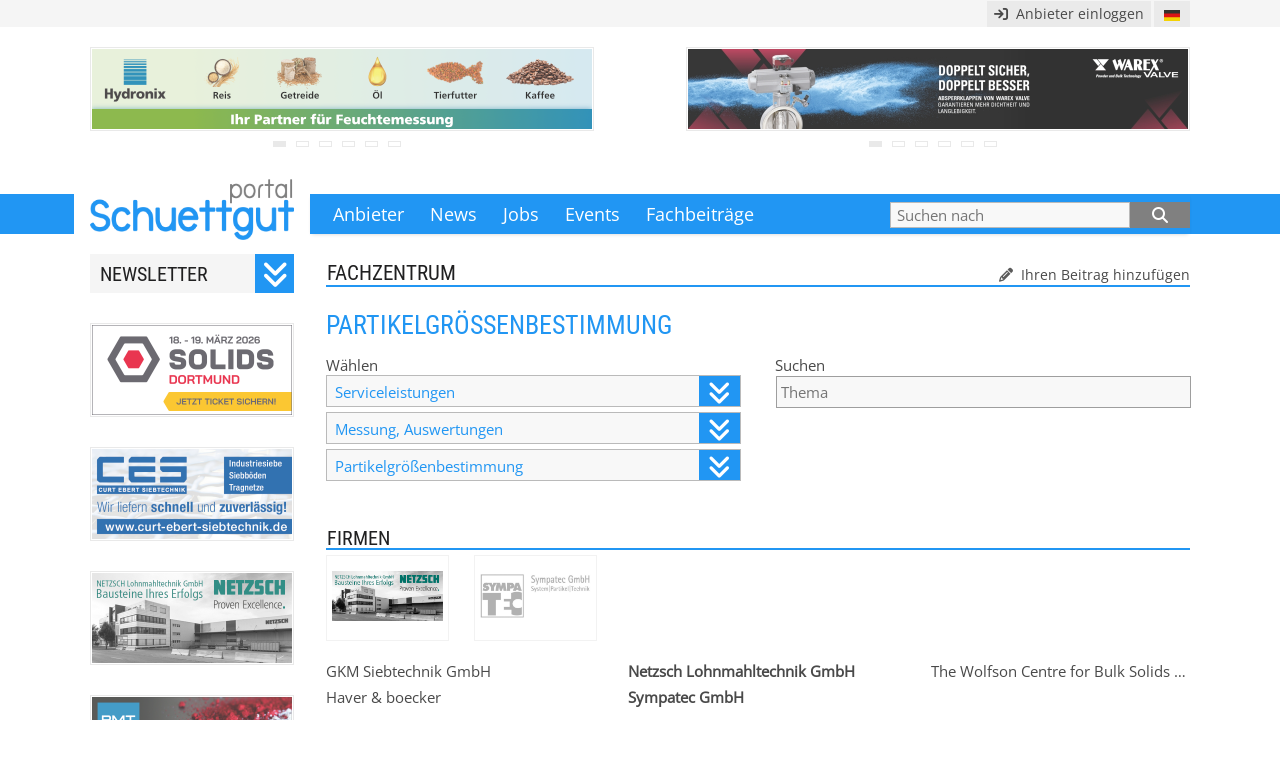

--- FILE ---
content_type: text/html; charset=utf-8
request_url: https://www.schuettgut-portal.com/fachzentrum/partikelgroessenbestimmung-(5068).html
body_size: 44242
content:
<!DOCTYPE html><html lang="de"><head>
<meta http-equiv="Content-Type" content="text/html; charset=UTF-8">
<meta http-equiv="X-UA-Compatible" content="IE=Edge">
<meta name="google" value="notranslate">
<style>
@font-face { font-family: 'Open Sans'; font-style: normal; font-weight: 400;
  src: local(''),
       url('/fonts/open-sans-v34-latin-ext_latin-regular.woff2') format('woff2'), /* Chrome 26+, Opera 23+, Firefox 39+ */
       url('/fonts/open-sans-v34-latin-ext_latin-regular.woff') format('woff'); /* Chrome 6+, Firefox 3.6+, IE 9+, Safari 5.1+ */
}
@font-face { font-family: 'Open Sans'; font-style: italic;  font-weight: 400;
  src: local(''),
       url('/fonts/open-sans-v34-latin-ext_latin-italic.woff2') format('woff2'), /* Chrome 26+, Opera 23+, Firefox 39+ */
       url('/fonts/open-sans-v34-latin-ext_latin-italic.woff') format('woff'); /* Chrome 6+, Firefox 3.6+, IE 9+, Safari 5.1+ */
}
@font-face { font-family: 'Roboto Condensed'; font-style: normal; font-weight: 400;
  src: local(''),
       url('/fonts/roboto-condensed-v25-latin-ext_latin-regular.woff2') format('woff2'), /* Chrome 26+, Opera 23+, Firefox 39+ */
       url('/fonts/roboto-condensed-v25-latin-ext_latin-regular.woff') format('woff'); /* Chrome 6+, Firefox 3.6+, IE 9+, Safari 5.1+ */
}
@font-face { font-family: 'Roboto Condensed'; font-style: normal; font-weight: 700;
  src: local(''),
       url('/fonts/roboto-condensed-v25-latin-ext_latin-700.woff2') format('woff2'), /* Chrome 26+, Opera 23+, Firefox 39+ */
       url('/fonts/roboto-condensed-v25-latin-ext_latin-700.woff') format('woff'); /* Chrome 6+, Firefox 3.6+, IE 9+, Safari 5.1+ */
}
</style>
<link href="/fonts/fa/css/all.min.css" rel="stylesheet">
<link href="/18code/include/lightbox.css" rel="stylesheet">
<script src="https://cdnjs.cloudflare.com/ajax/libs/jquery/3.5.1/jquery.min.js" integrity="sha512-bLT0Qm9VnAYZDflyKcBaQ2gg0hSYNQrJ8RilYldYQ1FxQYoCLtUjuuRuZo+fjqhx/qtq/1itJ0C2ejDxltZVFg==" crossorigin="anonymous"></script>
<script src="/18code/include/autocompleteP.js"></script>
<script>
function startMet(woord,begin)
{ var res=false;  if ( (begin) && (woord.substr(0,begin.length) === begin)) res=true;    return res; }

var AjaxResultsMap; var prevSearchStr='';
$(document).ready(function(){
autocomplete({ minLength: 2, autoHighlight: 'no', fixedHeight: 495, input: document.getElementById('zoekwrd'),
fetch:function(SearchStr, sendRes)
{
  SearchStr = SearchStr.toLowerCase();
  // Local search
  if (startMet(SearchStr,prevSearchStr))
  {
    // console.log('Local search, search for '+SearchStr);
    // not in IE: var ResultsMap = AjaxResultsMap.filter(n => n.label.toLowerCase().startsWith(SearchStr));
     var ResultsMap = AjaxResultsMap.filter(function(x) { return startMet(x.label.toLowerCase(),SearchStr); });
     sendRes(ResultsMap);
  } else
  {
    // console.log('Ajax search');
    var xhttp = new XMLHttpRequest();
    xhttp.onreadystatechange = function()
    {
      if (this.readyState == 4 && this.status == 200 && this.responseText)
      {
        var arr = this.responseText.split(";").sort();
        var ResultsArr = arr.filter(function(item, i, ar){ return ar.indexOf(item) === i; }); // make unique
        AjaxResultsMap = ResultsArr.map(function(n) { return { label: n}});
        prevSearchStr = SearchStr;
        sendRes(AjaxResultsMap);
      }
    }
    var newStr = SearchStr.replace(/ä/gi,'A'); newStr = newStr.replace(/ç/gi,'C'); newStr = newStr.replace(/ë/gi,'E'); newStr = newStr.replace(/ï/gi,'I');
    newStr = newStr.replace(/ö/gi,'O'); newStr = newStr.replace(/ü/gi,'U');
    var togo ='/18lp/start.';
    if (newStr!=SearchStr) {  togo += "php?nfp=y_ajax_find19&lang=DE&modus=startsWith&Spec=j&search="+newStr; }
    else  { togo += "php?nfp=y_ajax_find19&lang=DE&modus=startsWith&search="+SearchStr; }  //console.log('GET-link: '+togo);
    xhttp.open("GET", togo, true);
    xhttp.send();
  }
},
onSelect: function(item, input)
{
  document.getElementById('zoekwrd').value = "'"+item.label+"'"; // item.label;
  document.getElementById('zoekform').submit();
}
});
}); </script><link rel="shortcut icon" type="image/ico" href="/SGP.ico">
<style>
* { box-sizing: border-box; }  /* padding en borders IN breedte! */
.clearfix::after { content: ''; clear: both;  display: table; }

body,div,p,table,tr,td,input,select,li,h1,h2,h3,span,a,textarea { margin: 0; padding: 0; font-size: 15px; color: #494949; font-family: 'Open Sans', sans-serif;  }
ul,ol { padding: 0 15px; margin: 0 0 10px 0; }
li { margin: 2px 5px; }
.vet,
 .hdr { font-weight: bold; }
.hfd  { text-transform: uppercase; }
.col, .colr { color: #2196f3; }
.note  { background-color: #FDF6BB; border: 1px solid #f7e01b; padding: 10px;  }
.goed, .Lgroen { background-color: #E9FFF0; }
.fout, .Lrood  { background-color: #FFE5E5; }
.Lblauw { background-color: #f0f8ff; }
.OpEenRegel { overflow: hidden; text-overflow: ellipsis; white-space: nowrap; }
.pointer:hover    { cursor: pointer; }
.OPAhover:hover   { cursor: pointer; opacity: 0.8; }
.COLpointer:hover { cursor: pointer; color: #2196f3; }
.displayNone { display: none; }

.VOORmeer:before { font-family: FontAwesome; content: '\f100 '; } /* << angle */
.gezien:before   { font-family: FontAwesome; content: '\f06e \00a0'; }  /* eye 00a0 = &nbsp; */
.gezien { color: inherit; font-size: inherit; }

.VOORadd:before { font-family: FontAwesome; content: '\f040 \00a0'; opacity: 0.9; }  /* 00a0 = &nbsp; */
.goSym:after,
.NAmeer:after    { font-family: FontAwesome; content: ' \f101'; } /* angle >> */
.Verder:after    { font-family: FontAwesome; content: '\f105';  } /* angle > */
.NAmeer:hover,
 .Verder:hover { cursor: pointer; }

.FAlogin:before { font-family: FontAwesome; content: '\f090'; opacity: 0.9; } 

.ext:before    { font-family: FontAwesome; content: '\f08e \00a0';  }  /* external-link  */
.email:before  { font-family: FontAwesome; content: '\f003 \00a0';  }  /* envelope-o; Filled= f0e0 = envelope  */

.FA_navi:before { font-family: FontAwesome; content: '\f0c9 '; }
.FAextnl:before { font-family: FontAwesome; content: '\f08e '; }  
.FAemail:before { font-family: FontAwesome; content: '\f003 '; }
.FA_edit:before { font-family: FontAwesome; content: '\f040 '; }
.FA_copy:before { font-family: FontAwesome; content: '\f0c5 '; } 
.FAcheck:before { font-family: FontAwesome; content: '\f00c '; }
.FA_undo:before { font-family: FontAwesome; content: '\f0e2 '; } 
.FAdelet:before { font-family: FontAwesome; content: '\f014 '; } /* prullenbak */
.FAdeact:before { font-family: FontAwesome; content: '\f00d '; } /* f11e = finishvlag*/
.FAlnkto:before { font-family: FontAwesome; content: '\f14c '; } /* pijl naar re-bo wit in zwart vierkant */
.FAunlnk:before { font-family: FontAwesome; content: '\f00d '; } /* remove, een X */
.FA_sets:before { font-family: FontAwesome; content: '\f013 '; } /* tandwiel */
.FA__not:before { font-family: FontAwesome; content: '\f05e '; } /* verboden */
.FA_info:before { font-family: FontAwesome; content: '\f05a '; } /* i van info, wit in zwart rond */
.FA_up:before   { font-family: FontAwesome; content: '\f0d8 '; } /* zwart driehoekje, wijst omhoog */
.FA_shop:before { font-family: FontAwesome; content: '\f196';  font-size: 14px; color: #0000ff; } /* NB 14px voor scherpe fa-plus-square-o=f196; fa-shopping-basket=f291; fa-caret-right=f0da; fa-caret-square-o-right=f152;*/
.FAalert:before { font-family: FontAwesome; content: '\f071 '; } /* ! in driehoek zwart */

/* A list with an icon as bullet: to indent the second and furhter lines */
ul.extL { list-style: none; padding: 7px 0; }
li.extL { padding-left: 25px; margin: 0; line-height: 115%; }
li.extL:before { font-family: FontAwesome; content: '\f08e'; display: inline-block; margin-left: -25px; width: 25px; }
ul.eml { list-style: none; padding: 7px 0; }
li.eml { padding-left: 25px; margin: 0; line-height: 115%; }
li.eml:before { font-family: FontAwesome; content: '\f003'; display: inline-block; margin-left: -25px; width: 25px; }

.iconBut,
.iconButL { display: block; float: left;  color: white; width: 25px; text-align: center; background: #2196f3; margin-right: 8px; text-decoration: none; }
.iconButR { display: block; float: right; color: white; width: 25px; text-align: center; background: #2196f3; margin-left:  8px; text-decoration: none; }
/* Large, Medium, Small,  b=bottom */
.iB_L  { font-size: 19px; line-height: 19px;  padding: 3px 0; }  
.iB_M  { font-size: 17px; line-height: 17px;  padding: 4px 0; }
.iB_Mb { font-size: 17px; line-height: 17px;  padding: 5px 0 3px 0; }
.iB_S  { font-size: 15px; line-height: 15px;  padding: 5px 0; }

.i_Tweet:before { font-family: FontAwesome; content: '\e61b';  }  /* twitter OLD: f099 */
.i_LnkIn:before { font-family: FontAwesome; content: '\f0e1';  }  /* in = linkedin  &#xf0e1; met rand: linkedin-square  &#xf08c; */
.i_Extnl:before { font-family: FontAwesome; content: '\f08e';  }  /* external-link  */
.i_Email:before { font-family: FontAwesome; content: '\f003';  }  /* Open= f003 = envelope-o; Filled= f0e0 =envelope  */
.i_Phone:before { font-family: FontAwesome; content: '\f095';  }  /* phone  &#xf095;  */
.i_Adown:after { font-family: FontAwesome; content: '\f103';  }  /* double angle down  */
.i_Aupup:after { font-family: FontAwesome; content: '\f102';  }  /* double angle up  */


a.mmenu { text-decoration: none; border: 0; display: inline-block;  padding: 0 13px; line-height: 40px; color: #ffffff; font-size: 18px; }
.zvak { float: right; padding: 10px; margin-right: 10px; font-size:20px; color: white; width: 40px; height: 40px; }
a.mmenu:hover,
.zvak:hover  { color: #E4E4E4;  cursor: pointer; /* background-color: rgba(0, 0, 0, 0.12); maakt iets donkerder */  }
.vglas:after   { font-family: FontAwesome; content: '\f002'; }
.close:after   { font-family: FontAwesome; content: '\f00d'; }
#zoeknu { position: absolute; top:0; right: 0; width: 0; display: none; padding: 7px 0; -webkit-transition: height 0.7s; /* For Safari 3.1 to 6.0 */ transition: height 0.7s;  }
#zbut { width: 20%; height: 26px; font-size:16px; line-height: 26px; text-align: center; float: left; display: block; background-color: #808080; color: #ffffff; }
#zbut:hover { background-color: #3d3d3d; }

.shadeROa,.hovshadeROa:hover,.hovshadeROa:focus { box-shadow: 2px 2px 2px 0 rgba(0,0,0,0.2); }
.shadeROb,.hovshadeROb:hover,.hovshadeROb:focus { box-shadow: 3px 3px 4px 0 rgba(0,0,0,0.2); }
.shadeOa, .hovshadeOa:hover, .hovshadeOa:focus  { box-shadow:   0 2px 4px -2px rgba(0,0,0,0.2); }
.shadeOb, .hovshadeOb:hover, .hovshadeOb:focus  { box-shadow:   0 4px 2px -2px rgba(0,0,0,0.2); }

/* forms  */
input[type=text],input[type=search],input[type=submit],input[type=button] { border-radius: 0; -webkit-appearance: none; } /* geen afronding en shading op iOS */
input[type=text] { border: 1px solid #9E9E9E; padding: 1px 4px; margin: 1px; } 
.COLbut,
 .INPbut,
  .EXPbut { display: block; outline: none; text-align: center; text-transform: uppercase;  border: none; cursor: pointer; }
.COLbut { height: 26px; line-height: 26px; background-color: #2196f3;   color: #ffffff; border: 0; }
.INPbut { height: 26px; line-height: 26px; background-color: #F8F8F8; color: #2196f3;  border: 1px solid #BABABA; }
.EXPbut { height: 32px; line-height: 32px; background-color: #2196f3;   color: #ffffff; border: 0;
          font-size: 30px; width: 15%; float: left; }

input.invul,
 .EXPinvul,
   select   { display: block; outline: none;  padding-left: 6px; width: 100%; background-color: #F8F8F8; color: #202021; border: 1px solid #BABABA; }
input.invul,
   select  { height: 26px; line-height: 26px; }
.EXPinvul  { height: 32px; line-height: 32px; width: 85%; float: left; }

                      
a.fulldot,
a.fulldot:link,a.fulldot:visited {  height: 6px; width: 13px; display: inline-block; border: 1px solid #E4E4E4; margin: 7px 10px 0 0; }
a.fulldot:hover,a.fulldot:active { background-color: #BCBCBC;  }
.Factive   { background-color: #E4E4E4; }
a.boxdot,
a.boxdot:link,a.boxdot:visited  { height: 6px; width: 10px; display: inline-block; border: 1px solid #E4E4E4; margin: 7px 7px 0 0; }
a.boxdot:hover,a.boxdot:active  { background-color: #BCBCBC;  }
.Bactive   { background-color: #E4E4E4; }

/*  nwsbrf box */
#meldaan {  background: #f5f5f5; width: 100%; height: 39px; overflow: hidden; } #meldaan:hover { height: 294px; -webkit-transition: height 0.5s; /* For Safari 3.1 to 6.0 */ transition: height 0.5s;  }
a.nrm,a.nrm:link,a.nrm:visited,
 a.grC,a.grC:link,a.grC:visited { text-decoration: none; border: 0; }
a.col,a.col:link ,a.col:visited { text-decoration: none; border: 0; color: #2196f3; }
a.nrm:hover,a.nrm:active,
 a.col:hover,a.col:active { text-decoration: underline; }
a.grC:hover,a.grC:active  { color: #2196f3; }


/* BOTTOM */
div.botkop { color: white;  font-size: 16px; font-family: 'Roboto Condensed', sans-serif; font-weight: normal;  text-transform: uppercase;   }
a.bottxt { display: block; color: #E4E4E4; height: 30px; line-height: 30px; text-decoration: none;  }
a.bottxt:hover { color: white;  }

/* ALGEMEEN  pagkop=top of page, boxkop=homepage, boxeskop= above itemboxes */
.kop,
 .boxkop,
  .boxeskop,.boxesKop,
   .pagKop   { color: #202021; font-family: 'Roboto Condensed', sans-serif; font-weight: normal;  text-transform: uppercase;  }
.boxkop,
 .boxeskop,.boxesKop,
  .pagKop    { padding-left: 1px; line-height: 23px; border-bottom: 2px solid #2196f3; /* box-shadow: 0 2px 4px -2px rgba(0,0,0,0.2); */ }
.kop,
 .boxkop,
  .boxeskop,.boxesKop  { font-size: 20px; height: 23px;    margin-bottom: 5px; }
.boxeskop,.boxesKop    { margin-top: 40px; clear: both; }
.pagKop      { font-size: 21px; margin-top: 8px; margin-bottom: 23px; }
a.add { display: block; text-decoration: none; position: absolute; top: 3px; right: 0; font-size: 14px; }
a.add:hover { opacity: 0.8;  }
div.ReBo { position: absolute; top: 3px; right: 0;    font-size: 14px; }
div.Edit { position: absolute; top: 3px; left: 550px; font-size: 14px; opacity: 0.5; }
div.Edit:hover { opacity: 1; }

.ItemKop    { font-weight: normal; font-size: 22px; color: #2196f3; line-height: 25px; font-family: 'Roboto Condensed', sans-serif; font-weight: normal;   text-transform: uppercase; }
.ItemSubKop { font-weight: normal; font-size: 16px; color: #202021;  line-height: 20px; padding: 7px 0; font-family: 'Roboto Condensed', sans-serif; font-weight: normal;   text-transform: uppercase; }

a.meer,a.meer:visited,a.meer:link { display: block; margin-top: 25px; text-decoration: none; border: 0;  color: #2196f3; }
a.meer:hover,a.meer:active { text-decoration: underline; }

/* HOME */
.regel { display: block; text-decoration: none;  padding-left: 1px; border-bottom: 1px solid #E4E4E4; height: 30px; line-height: 30px; }
.regel:hover { color: #2196f3; }
.datx { font-size: 85%; opacity: 0.7; }
.regel:hover .datx { opacity: 0.9;  }
.EVdate  { font-size: 85%; opacity: 0.7; /* color: #2196f3; */ } .EVdate:after { content: " · ";  }
.regel:hover .EVdate { opacity: 0.8;  }


/* SUB bij Events, Mag; breedte inline bepalen,*/
.EVblok  { height: 150px; }
div.SubGroep { padding: 0; height: 25px; background: #f5f5f5; /* border-bottom: 1px solid #E4E4E4; shadeoa */ }
a.SubAan,
a.SubUit { display: block; text-decoration: none; background: inherit;  border-right: 1px solid #E4E4E4; height: 25px; line-height: 25px; font-size: 14px; text-align: center; float: left;
             color: #202021; white-space: nowrap; overflow: hidden; }
a.SubUit:hover { cursor: pointer; text-decoration: underline; }
a.SubAan { font-family: 'Roboto Condensed', sans-serif; font-weight: normal;  }
a.SubAan:last-child,
a.SubUit:last-child { border-right: 0} 
div.itboxes { /* ivm child */ }
a.itbox { height: 153px; margin-top: 40px; display: block; text-decoration: none; position: relative; }
a.itbox:first-child { margin-top: 10px; }
a.itbox .txt { position: absolute; left: 220px; top: 0; width: 640px; line-height: 24px; height: 125px; overflow: hidden; } 
a.itbox .txt .itkop   { line-height: 25px; font-size: 18px;  color: #2196f3; font-family: 'Roboto Condensed', sans-serif; font-weight: normal;  text-transform: uppercase;  }
a.itbox .txt .itsub   { font-style: italic; font-size: 16px; }
a.itbox .itmeer       { display: none; position: absolute; background: white; bottom: 0; right: 5px; color: #2196f3; }
a.itbox:hover .itmeer { display: block; }
a.itbox .bline   { position: absolute; bottom: 0px; left: 220px; width: 70%; overflow: hidden; text-overflow: ellipsis; white-space: nowrap;  /* margin-left: 220px; line-height: 30px;*/ }

a.itbox .img,
 a.itbox .logo,
  a.itbox .exp  { float: left; width: 200px; height: 145px; margin-top:4px; margin-bottom: 20px; border: 1px solid #f5f5f5; overflow: hidden; text-align: center; }
a.itbox .img    { object-fit: cover; }
a.itbox .logo   { object-fit: contain; }
a.itbox .exp    { font-size: 30px; line-height: 30px; padding: 10px 2px; word-break: break-all; color: #f5f5f5; }
a.itbox .imgdiv  { float: left; width: 200px; height: 145px; margin-top:4px; margin-bottom: 20px; border: 1px solid #f5f5f5; overflow: hidden; text-align: center; font-size: 70%; }

.imgCover { width: 100%; height: 100%; object-fit: cover;   background: white; }
.imgContn { width: 100%; height: 100%; object-fit: contain; background: white; }
.imgLogo  { width: 100%; height: auto; padding: 30px 0 0 0; } 
.imgfitIEw { width: 100%; height: auto; background: white; }
.imgfitIEh { width: auto; height: 100%; background: white; }


.MeerItems { clear: both; color: #2196f3; }
.MeerItems:hover { cursor: pointer; text-decoration: underline; }
.voegtoe  { clear: both; margin: 10px 0;  }

/* comp list */
a.abcGr,
 a.abcNu { display: block; float: left; margin-right: 7.2px; width: 25px; height: 26px; line-height: 26px; font-size: 16px; text-align: center; text-decoration: none; }
a.abcNu,
 a.abcGr:hover { background-color: #2196f3;  color: #ffffff; }
a.abcGr        { background: #f5f5f5;  color: #2196f3; }

img.logo6 { width: 111px; height: 50px; object-fit: contain; }
a.logo6 { display: block; text-decoration: none; padding: 15px 5px; float: left; margin-bottom: 16px; margin-right: 25px;
          /* line-height: 50px; */ text-align: center; border: 1px solid #f2f2f2; overflow: hidden; }
a.logo6:nth-child(6n+0) { margin-right: 0; }

a.namen { display: block; text-decoration: none; line-height: 26px; }
a.namen:hover { color: #2196f3; }

.txtbox  { height:170px; overflow:hidden; position: relative;   }
.txtfade { width: 100%; height: 35px; position:absolute; left:0; bottom:0; background: linear-gradient(rgba(255,255,255,0), white); }
div.txtmore,div.txtless { line-height: 30px; color: grey; font-size: 20px; text-align: center; }
div.txtmore:hover,div.txtless:hover { color: #2196f3; /* color: white; background-color: #2196f3;*/  }
div.txtless { display:none; }

.subpagKOP { margin-top: 25px; text-transform: uppercase; font-weight: normal; color: #2196f3; /* font-family: 'Roboto Condensed', sans-serif; font-weight: normal;  */}
.subpagTXT { line-height: 140%; }
.subpagUL  {}
.subpagLI  { line-height: 140%; margin-bottom: 5px;}

.FLbg { display: none; position: fixed; top: 0; right: 0; bottom: 0; left: 0; z-index: 222; text-align: center; white-space: nowrap; cursor: pointer;
        background: #333; background: rgba(0, 0, 0, 0.8); }
.FLbg:before { content: '';  display: inline-block; height: 100%; vertical-align: middle; }
.FLbut { cursor: pointer; font-size: 20px; text-align: center; color: #ffffff; float: right; width: 30px; height: 26px; line-height: 23px; background-color: #2196f3; }
.FLcontent { position: relative; text-align: left; vertical-align: middle; display: inline-block; overflow: auto; /*border-bottom: 25px solid transparent; */
             margin-left: 5%; margin-right: 5%; max-height: 500px; background: #fff; cursor: auto; white-space: normal; }


.resizeV { resize: vertical; overflow: hidden; min-height: 30px; }
</style>

<style>
.autocomplete { background: white; z-index: 1000; font: inherit; box-sizing: border-box; border: 1px solid #E4E4E4; overflow-y: auto; box-shadow: 2px 2px 2px 0 rgba(0,0,0,0.2); }
.autocomplete * { font: inherit; }
.autocomplete > div { padding: 4px; overflow-x: hidden; text-overflow: ellipsis; white-space: nowrap; }
.autocomplete .group { background: #eee; }
.autocomplete > div:hover:not(.group){ background-color: #CCCCCC; cursor: pointer; }
.autocomplete > div.selected { background-color: #2196f3; color: white; cursor: pointer;  }
</style>
<script>
function checkNsubmit(veld,vorm)
{
  var zkwrd = document.getElementById(veld).value; var Lwoord = zkwrd.length;
  if ( (zkwrd=='3P') || (zkwrd=='3p') ||(zkwrd=='3M') || (zkwrd=='3m') || (Lwoord>2) ) { document.getElementById(vorm).submit(); } else { alert('Bitte tragen Sie mehr Sie mehr als 2 Zeichen ein.'); return false; }
}
function Query(id,vnr)
{
  var toopen = '/DE/email'+id+','+vnr+'.html'; msg=open(toopen,'','width=640,height=600,top=100,left=250')
}
function EmlCheck(eml,act,tl)
{ document.getElementById(act).action='/registrieren.html'; return true; }
</script><title>Partikelgrößenbestimmung</title>
<META NAME="description" CONTENT="Serviceleistungen, Messung, Auswertungen, Partikelgrößenbestimmung">
<META NAME="keywords"    CONTENT="Informationen von Firmen, Konstruktionsfirmen, Suppliers, Ingenieurbüros im Transportgebiet, Lagerung, Verarbeitung von Schüttgut. Prozesstechnik
">

<link rel="canonical" href="https://www.schuettgut-portal.com/fachzentrum/partikelgroessenbestimmung-(5068).html">
<link rel="alternate" hreflang="de" href="https://www.schuettgut-portal.com/fachzentrum/partikelgroessenbestimmung-(5068).html">
<link rel="alternate" hreflang="en" href="https://www.bulksolids-portal.com/categories/particle-size-distribution-measurements-(5068).html">
</head><body style="background-color: white">
  <div class="FLbg" style="display: none;" id="LBlogin" >
  <div class="FLcontent" style="max-height: 95%">   
    <div class="FLbut"  onclick="document.getElementById('LBlogin').style.display='none'"><i class="fa-solid fa-xmark"></i></div>
    <div class="FLbox FLinner">
  <div style="width: 720px; height: 350px; overflow: auto; margin: 25px 29px;  border: 1px solid #E4E4E4; " id="loginFrame">
    <iframe frameborder="0" name="loginframe" allowfullscreen="" src="/18lp/start.php?nfp=LOGIN_0basis&rf=expertise&id=0&lang=DE&eid=0&lmid=0&LoginWithPass=&gt=/fachzentrum/partikelgroessenbestimmung-(5068).html" style="background: #fff; width: 100%; height: 100%; display: block; border: 0; padding: 0; margin: 0;"></iframe>
  </div></div>
    
  </div></div>
    <style>
    .DDdown { position: relative; display: inline-block; float:right;  }
    .DDbtn { background-color: #EAEAEA; width: 36px; font-size: 14px; height: 26px; line-height: 26px; padding: 0 10px; cursor: pointer;  }
    .DDdown-content { display: none; position: absolute; right: 0; background-color: #f9f9f9; width: 36px; box-shadow: 0px 8px 16px 0px rgba(0,0,0,0.2); z-index: 1; }
    .DDdown-content a { color: black; font-size: 14px; height: 28px; line-height: 28px; padding: 0 10px; text-decoration: none; display: block; }
    .flag { height: 11px; float: right; margin-top: 9px;}
    .DDdown-content a:hover { background-color: #7E7E7E; color: white; }
    .DDdown:hover .DDdown-content {  display: block; }
    .Cpanel { display: block; float: right; line-height: 26px; font-size: 14px; background-color: #eaeaea; padding: 0 7px; margin-right: 3px; }
    .Cpanel:hover {  background-color: #F7F7EE; cursor: pointer; }
    </style>
    <div style="width: 100%; margin: 0; height: 27px; background-color: #f5f5f5; " > 
      <div style="width: 1132px; margin: 0 auto; height: 23px; padding: 1px 16px; background-color: #f5f5f5;">
        
      <div class="DDdown" >
        <div class="DDbtn" ><img src="/18code/img/flagDE.png" class="flag" alt="Deutsch"></div>
        
        <div class="DDdown-content" id="ddkz" style="width: 600px;">
          <a href="https://www.bulksolids-portal.com/categories/particle-size-distribution-measurements-(5068).html" title="UK version">
          <div style="width: 550px; color: inherit;" class="OpEenRegel">Particle size distribution measurements <img src="/18code/img/flagUK.png" style="position: absolute; top: 9px; right: 11px; height: 11px;" alt="UK"></div>
          </a>
        </div>
      </div>
        <a onclick="window.location.href='/ihr_eintrag.html';" class="Cpanel" title="Anbieter einloggen "  rel="nofollow"><i class="fa-solid fa-arrow-right-to-bracket"></i> &nbsp;Anbieter einloggen</a>
      </div>
    </div><div style="opacity: 0.8;" onmouseover="this.style.opacity='1'">
   <div style="width: 1132px; margin: 0 auto 60px auto; padding: 20px 16px; height: 107px; ">
     <div style="float: left; width: 504px; text-align: center;">
       <a href="" target="" title="" id="flink0" onmouseover="waitF()" onmouseout="goonF()"
          style="display: block; height: 84px; padding: 1px; border: 1px solid #E4E4E4; " rel="nofollow"><img border="0" src="/18code/img/fbzp.gif" alt="" name="fullb0" width="500" height="80"></a>
       <a onclick="fbiklik(1)" class="fulldot" id="fbiA1" title="" onmouseover="fbiover('fbiA',1)" onmouseout="fbi_out('fbiA',1)" rel="nofollow"></a><a onclick="fbiklik(2)" class="fulldot" id="fbiA2" title="" onmouseover="fbiover('fbiA',2)" onmouseout="fbi_out('fbiA',2)" rel="nofollow"></a><a onclick="fbiklik(3)" class="fulldot" id="fbiA3" title="" onmouseover="fbiover('fbiA',3)" onmouseout="fbi_out('fbiA',3)" rel="nofollow"></a><a onclick="fbiklik(4)" class="fulldot" id="fbiA4" title="" onmouseover="fbiover('fbiA',4)" onmouseout="fbi_out('fbiA',4)" rel="nofollow"></a><a onclick="fbiklik(5)" class="fulldot" id="fbiA5" title="" onmouseover="fbiover('fbiA',5)" onmouseout="fbi_out('fbiA',5)" rel="nofollow"></a><a onclick="fbiklik(6)" class="fulldot" id="fbiA6" title="" onmouseover="fbiover('fbiA',6)" onmouseout="fbi_out('fbiA',6)" rel="nofollow"></a>
     </div>

     <div style="float: right; width: 504px; text-align: center;">
       <a href="" target="" title="" id="flink1" onmouseover="waitF()" onmouseout="goonF()"
          style="display: block; height: 84px; padding: 1px; border: 1px solid #E4E4E4;" rel="nofollow"><img border="0" src="/18code/img/fbzp.gif" alt="" name="fullb1" width="500" height="80"></a>
       <a onclick="fbiklik(1)" class="fulldot" id="fbiB1" title="" onmouseover="fbiover('fbiB',1)" onmouseout="fbi_out('fbiB',1)" rel="nofollow"></a><a onclick="fbiklik(2)" class="fulldot" id="fbiB2" title="" onmouseover="fbiover('fbiB',2)" onmouseout="fbi_out('fbiB',2)" rel="nofollow"></a><a onclick="fbiklik(3)" class="fulldot" id="fbiB3" title="" onmouseover="fbiover('fbiB',3)" onmouseout="fbi_out('fbiB',3)" rel="nofollow"></a><a onclick="fbiklik(4)" class="fulldot" id="fbiB4" title="" onmouseover="fbiover('fbiB',4)" onmouseout="fbi_out('fbiB',4)" rel="nofollow"></a><a onclick="fbiklik(5)" class="fulldot" id="fbiB5" title="" onmouseover="fbiover('fbiB',5)" onmouseout="fbi_out('fbiB',5)" rel="nofollow"></a><a onclick="fbiklik(6)" class="fulldot" id="fbiB6" title="" onmouseover="fbiover('fbiB',6)" onmouseout="fbi_out('fbiB',6)" rel="nofollow"></a>
     </div>
   </div><script>
   var viewNow = 1; var viewPre = 0; var viewMax = 6; var fbtimer = 0;  const IMG0src= []; const IMG1src = [];  const IMG0lnk= []; const IMG1lnk = [];  const IMG0trg= []; const IMG1trg = [];   IMG0src[1] = '/1ban/wfull/94872023(de).png'; IMG0lnk[1] = '/18code/fb_click.php?lang=DE&id=9487&cam=49';  IMG0trg[1] = '_blank';  IMG1src[1] = '/1ban/wfull/5687(2023).png'; IMG1lnk[1] = '/18code/fb_click.php?lang=DE&id=5687&cam=2';  IMG1trg[1] = '_blank';  IMG0src[2] = '/1ban/wfull/8012_2025_03.png'; IMG0lnk[2] = '/18code/fb_click.php?lang=DE&id=8012&cam=1';  IMG0trg[2] = '_top';  IMG1src[2] = '/1ban/wfull/9347c.png'; IMG1lnk[2] = '/18code/fb_click.php?lang=DE&id=9347&cam=21';  IMG1trg[2] = '_top';  IMG0src[3] = '/1ban/wfull/945326-2.png'; IMG0lnk[3] = '/18code/fb_click.php?lang=DE&id=9453&cam=63';  IMG0trg[3] = '_blank';  IMG1src[3] = '/1ban/wfull/9265(2025de)1.png'; IMG1lnk[3] = '/18code/fb_click.php?lang=DE&id=9265&cam=64';  IMG1trg[3] = '_blank';  IMG0src[4] = '/1ban/wfull/7606(2024a).png'; IMG0lnk[4] = '/18code/fb_click.php?lang=DE&id=7606&cam=56';  IMG0trg[4] = '_top';  IMG1src[4] = '/1ban/wfull/8729(26-1).png'; IMG1lnk[4] = '/18code/fb_click.php?lang=DE&id=8729&cam=51';  IMG1trg[4] = '_blank';  IMG0src[5] = '/1ban/wfull/9473(2024).png'; IMG0lnk[5] = '/18code/fb_click.php?lang=DE&id=9473&cam=35';  IMG0trg[5] = '_blank';  IMG1src[5] = '/1ban/wfull/8968_solidspow26.png'; IMG1lnk[5] = '/18code/fb_click.php?lang=DE&id=8968&cam=54';  IMG1trg[5] = '_top';  IMG0src[6] = '/1ban/wfull/8968_solidspow26.png'; IMG0lnk[6] = '/18code/fb_click.php?lang=DE&id=8968&cam=54';  IMG0trg[6] = '_top';  IMG1src[6] = '/1ban/wfull/7554Okt25_de.png'; IMG1lnk[6] = '/18code/fb_click.php?lang=DE&id=7554&cam=58';  IMG1trg[6] = '_blank'; 
   function showFull() { 
     if (IMG0src[viewNow] != IMG0src[viewPre]) {  document.fullb0.src  = IMG0src[viewNow];  document.getElementById("flink0").href =   IMG0lnk[viewNow];  document.getElementById("flink0").target = IMG0trg[viewNow];  }  
     if (IMG1src[viewNow] != IMG1src[viewPre]) {  document.fullb1.src  = IMG1src[viewNow];  document.getElementById("flink1").href =   IMG1lnk[viewNow];  document.getElementById("flink1").target = IMG1trg[viewNow];  }   all_fbis();  }
   function overgang()
   {
     viewPre = viewNow; if (++viewNow> viewMax) viewNow = 1;  if (IMG0src[viewNow] != IMG0src[viewPre]) { document.fullb0.src = '/18code/img/fbzp.gif'; }  if (IMG1src[viewNow] != IMG1src[viewPre]) { document.fullb1.src = '/18code/img/fbzp.gif'; } 
     window.setTimeout('wissel()',180);
   }
   function wissel() { showFull();  fbtimer=window.setTimeout('overgang()',8000); }
   function waitF() {  if (fbtimer) { window.clearTimeout(fbtimer); fbtimer=0; } }
   function goonF() { if (!fbtimer) fbtimer=window.setTimeout('overgang()',3000); }
   
     function fbiklik(now) { waitF(); viewPre=viewNow; if (viewNow!=now) { viewNow=now; showFull() } }
     function fbiover(fbi,nr) { waitF() }
     function fbi_out(fbi,nr) { goonF() }
     function all_fbis()
     {
       for (var i = 1; i<=viewMax; i++)
       {
         if (viewNow==i) document.getElementById('fbiA'+i).className='fulldot Factive'; else document.getElementById('fbiA'+i).className='fulldot';
         if (viewNow==i) document.getElementById('fbiB'+i).className='fulldot Factive'; else document.getElementById('fbiB'+i).className='fulldot';
       }
     } 
   showFull();
   fbtimer=window.setTimeout('overgang()',8000); 
   </script> </div>
<div style="clear: both;"></div>
<script>var zoek=0; </script>
<style>
.homelnk { float: left; width: 236px; margin: 0; height: 40px; background: #FFFFFF; }
.homelnk:hover { cursor: pointer; }
</style>
<div style="width: 100%; margin: 0; height: 40px; background-color: #2196f3;">
  <div style="width: 1132px; margin: 0 auto; height: 40px; padding: 0; background-color: #2196f3;">
    <div class="homelnk" title="Home" onclick="location.href='/'">
      <div style="background: #ffffff; position: relative; top: -25px; padding: 0 16px"><img src="https://www.schuettgut-portal.com/1img/schuettgut-portal.png" alt="Home" width="204" height="71" border="0"></div>
    </div>
    <div class="shadeOa" style="position: relative; float: left; width: 880px; padding-left: 10px; margin: 0; height: 40px; line-height: 40px; color: white; font-size: 18px; background-color: #2196f3; "><a href="https://www.schuettgut-portal.com/anbieter.html" class="mmenu hovshadeOb" title="Anbieter">Anbieter</a><a href="https://www.schuettgut-portal.com/news.html" class="mmenu hovshadeOb" title="News">News</a><a href="https://www.schuettgut-portal.com/jobs_.html" class="mmenu hovshadeOb" title="Jobs">Jobs</a><a href="https://www.schuettgut-portal.com/events.html" class="mmenu hovshadeOb" title="Events">Events</a><a href="https://www.schuettgut-portal.com/artikel.html" class="mmenu hovshadeOb" title="Artikel">Fachbeiträge</a>
      <div style="float: right; width: 300px; padding: 8px 0;">
       <form id="zoekform" action="/search.html"  onsubmit="return checkNsubmit('zoekwrd','zoekform')" method="post" target="_top">
       <input type="hidden" name="lang"     value="DE">
       <input type="hidden" name="req_file" value="find">
       <input type="hidden" name="savestat" value="j">
       <input class="invul" id="zoekwrd" type="text" name="zoekwrd" size="20" placeholder="Suchen nach" style="width: 80%; float: left; margin: 0;" value="" autocomplete="off">
       <div class="vglas" id="zbut" onclick="checkNsubmit('zoekwrd','zoekform')"></div>
       </form>
      </div>
    </div>
  </div>
</div>
<div style="width: 1132px; margin: 20px auto 0 auto;"><div style="float: left; height: inherit; width: 204px; margin-left: 16px;"><div id="meldaan"><div class="kop" style="float: left; padding-top: 8px; padding-left: 10px">Newsletter</div>
   <div style="float:right; width:39px; height:39px; line-height: 39px; font-size: 30px; background: #2196f3; color: white; text-align: center;" onclick="getElementById('meldaan').style.height='294px';"><i class="fa-solid fa-angles-down"></i></div>
   <div style="clear: both; line-height: 130%; padding: 10px; margin-top: 25px;">Registrieren Sie sich für unseren monatlichen Newsletter.

   <form id="newsreg1" name="newsreg1" method="post" action="" onsubmit="return EmlCheck('eml1','newsreg1','DE')">
   <input type="hidden" name="new" value="j">
   <input type="text" name="email" size="20" class="invul hovshadeROa" style="margin-top: 10px;" placeholder="Email-Adresse" value="" id ="eml1" onclick="getElementById('meldaan').style.height='294px';">
   <input type="submit" class="COLbut hovshadeROb" style="margin-top: 12px; width: 133px" name="postnews" value="REGISTRIEREN">
   </form>
   <div style="line-height: 130%; margin-top: 18px; font-size: 14px">Ihre Adresse wird nicht an Dritte weitergegeben.
<br>Zu unseren 
      <a href="/privacypolicy.html
" class="col" style="font-size:inherit"> Datenschutz-Bestimmungen.</a></div>
   </div>
  </div>
    <div style="opacity: 0.8;" onmouseover="this.style.opacity='1'"><script language="JavaScript">
   var bvn = 3; var bvp = 0; var BviewMax = 4; var bbtimer=0;  const bx0src=[]; const bx0lnk=[]; const bx0trg=[]; bx0src[1]='/1ban/wbox/8344b.png';  bx0lnk[1]='/18code/bb_click.php?lang=DE&id=8344&cam=27'; bx0trg[1]='_top';  bx0src[2]='/1ban/wbox/8344b.png';  bx0lnk[2]='/18code/bb_click.php?lang=DE&id=8344&cam=27'; bx0trg[2]='_top';  bx0src[3]='/1ban/wbox/9565b.png';  bx0lnk[3]='/18code/bb_click.php?lang=DE&id=9565&cam=76'; bx0trg[3]='_top';  bx0src[4]='/1ban/wbox/9565b.png';  bx0lnk[4]='/18code/bb_click.php?lang=DE&id=9565&cam=76'; bx0trg[4]='_top';  const bx1src=[]; const bx1lnk=[]; const bx1trg=[]; bx1src[1]='/1ban/wbox/9463(2025).png';  bx1lnk[1]='/18code/bb_click.php?lang=DE&id=9463&cam=60'; bx1trg[1]='_top';  bx1src[2]='/1ban/wbox/9463(2025).png';  bx1lnk[2]='/18code/bb_click.php?lang=DE&id=9463&cam=60'; bx1trg[2]='_top';  bx1src[3]='/1ban/wbox/9399c.png';  bx1lnk[3]='/18code/bb_click.php?lang=DE&id=9399&cam=49'; bx1trg[3]='_top';  bx1src[4]='/1ban/wbox/9399c.png';  bx1lnk[4]='/18code/bb_click.php?lang=DE&id=9399&cam=49'; bx1trg[4]='_top';  const bx2src=[]; const bx2lnk=[]; const bx2trg=[]; bx2src[1]='/1ban/wbox/9481(2022).png';  bx2lnk[1]='/18code/bb_click.php?lang=DE&id=9481&cam=62'; bx2trg[1]='_blank';  bx2src[2]='/1ban/wbox/9481(2022).png';  bx2lnk[2]='/18code/bb_click.php?lang=DE&id=9481&cam=62'; bx2trg[2]='_blank';  bx2src[3]='/1ban/wbox/9534(25de).png';  bx2lnk[3]='/18code/bb_click.php?lang=DE&id=9534&cam=68'; bx2trg[3]='_top';  bx2src[4]='/1ban/wbox/9534(25de).png';  bx2lnk[4]='/18code/bb_click.php?lang=DE&id=9534&cam=68'; bx2trg[4]='_top';  const bx3src=[]; const bx3lnk=[]; const bx3trg=[]; bx3src[1]='/1ban/wbox/8966b.png';  bx3lnk[1]='/18code/bb_click.php?lang=DE&id=8966&cam=4'; bx3trg[1]='_top';  bx3src[2]='/1ban/wbox/9332a.png';  bx3lnk[2]='/18code/bb_click.php?lang=DE&id=9332&cam=34'; bx3trg[2]='_top';  bx3src[3]='/1ban/wbox/7996(2023)3.png';  bx3lnk[3]='/18code/bb_click.php?lang=DE&id=7996&cam=33'; bx3trg[3]='_blank';  bx3src[4]='/1ban/wbox/7996(2023)4.png';  bx3lnk[4]='/18code/bb_click.php?lang=DE&id=7996&cam=33'; bx3trg[4]='_blank';  const bx4src=[]; const bx4lnk=[]; const bx4trg=[]; bx4src[1]='/1ban/wbox/8968SOLIDS_2026_11.png';  bx4lnk[1]='/18code/bb_click.php?lang=DE&id=8968&cam=73'; bx4trg[1]='_blank';  bx4src[2]='/1ban/wbox/8968SOLIDS_2026_11.png';  bx4lnk[2]='/18code/bb_click.php?lang=DE&id=8968&cam=73'; bx4trg[2]='_blank';  bx4src[3]='/1ban/wbox/8968SOLIDS_2026_11.png';  bx4lnk[3]='/18code/bb_click.php?lang=DE&id=8968&cam=73'; bx4trg[3]='_blank';  bx4src[4]='/1ban/wbox/8968SOLIDS_2026_11.png';  bx4lnk[4]='/18code/bb_click.php?lang=DE&id=8968&cam=73'; bx4trg[4]='_blank'; 
   function showbox() { 
     if (bx0src[bvn] != bx0src[bvp])  { var bs = document.getElementById("b_s0"); ba = document.getElementById("b_a0");  bs.src = bx0src[bvn]; ba.href = bx0lnk[bvn]; ba.target = bx0trg[bvn]; } 
     if (bx1src[bvn] != bx1src[bvp])  { var bs = document.getElementById("b_s1"); ba = document.getElementById("b_a1");  bs.src = bx1src[bvn]; ba.href = bx1lnk[bvn]; ba.target = bx1trg[bvn]; } 
     if (bx2src[bvn] != bx2src[bvp])  { var bs = document.getElementById("b_s2"); ba = document.getElementById("b_a2");  bs.src = bx2src[bvn]; ba.href = bx2lnk[bvn]; ba.target = bx2trg[bvn]; } 
     if (bx3src[bvn] != bx3src[bvp])  { var bs = document.getElementById("b_s3"); ba = document.getElementById("b_a3");  bs.src = bx3src[bvn]; ba.href = bx3lnk[bvn]; ba.target = bx3trg[bvn]; } 
     if (bx4src[bvn] != bx4src[bvp])  { var bs = document.getElementById("b_s4"); ba = document.getElementById("b_a4");  bs.src = bx4src[bvn]; ba.href = bx4lnk[bvn]; ba.target = bx4trg[bvn]; }  all_bbis();  }
   function zapbox() { bvp = bvn; if (++bvn> BviewMax) bvn= 1;  if (bx0src[bvn] != bx0src[bvp]) { document.getElementById('b_s0').src = '/18code/img/bbzp.gif'; }  if (bx1src[bvn] != bx1src[bvp]) { document.getElementById('b_s1').src = '/18code/img/bbzp.gif'; }  if (bx2src[bvn] != bx2src[bvp]) { document.getElementById('b_s2').src = '/18code/img/bbzp.gif'; }  if (bx3src[bvn] != bx3src[bvp]) { document.getElementById('b_s3').src = '/18code/img/bbzp.gif'; }  if (bx4src[bvn] != bx4src[bvp]) { document.getElementById('b_s4').src = '/18code/img/bbzp.gif'; }  window.setTimeout('Bwissel()',180); } 
   function Bwissel() { showbox(); bbtimer=window.setTimeout('zapbox()',8000); }
   function waitB()  { if (bbtimer) { window.clearTimeout(bbtimer); bbtimer=0; } }
   function goonB() { if (!bbtimer) bbtimer=window.setTimeout('zapbox()',3000); } 
     function bbiklik(now) { bvp=bvn; if (bvn!=now) { bvn=now; showbox() } }
     function bbiover(bbi,nr) { waitB() }
     function bbi_out(bbi,nr) { goonB() }
     function all_bbis() {
     for (var i=1; i<=BviewMax; i++) { if (bvn==i) document.getElementById('bbiB'+i).className='boxdot Bactive'; else document.getElementById('bbiB'+i).className='boxdot';   }
     } </script> <div style="margin-top: 30px; width: 204px; height: 94px;  padding: 1px; border: 1px solid #E4E4E4; overflow: hidden; background: #ffffff; "><a href="" target="" id="b_a4" onmouseover="waitB()" onmouseout="goonB()" class="kl" rel="nofollow"><img border="0" src="/18code/img/bbzp.gif" alt="" title="" id="b_s4"  width="200" height="90" ></a></div><div style="margin-top: 30px; width: 204px; height: 94px;  padding: 1px; border: 1px solid #E4E4E4; overflow: hidden; background: #ffffff; "><a href="" target="" id="b_a0" onmouseover="waitB()" onmouseout="goonB()" class="kl" rel="nofollow"><img border="0" src="/18code/img/bbzp.gif" alt="" title="" id="b_s0"  width="200" height="90" ></a></div><div style="margin-top: 30px; width: 204px; height: 94px;  padding: 1px; border: 1px solid #E4E4E4; overflow: hidden; background: #ffffff; "><a href="" target="" id="b_a1" onmouseover="waitB()" onmouseout="goonB()" class="kl" rel="nofollow"><img border="0" src="/18code/img/bbzp.gif" alt="" title="" id="b_s1"  width="200" height="90" ></a></div><div style="margin-top: 30px; width: 204px; height: 94px;  padding: 1px; border: 1px solid #E4E4E4; overflow: hidden; background: #ffffff; "><a href="" target="" id="b_a2" onmouseover="waitB()" onmouseout="goonB()" class="kl" rel="nofollow"><img border="0" src="/18code/img/bbzp.gif" alt="" title="" id="b_s2"  width="200" height="90" ></a></div><div style="margin-top: 30px; width: 204px; height: 94px;  padding: 1px; border: 1px solid #E4E4E4; overflow: hidden; background: #ffffff; "><a href="" target="" id="b_a3" onmouseover="waitB()" onmouseout="goonB()" class="kl" rel="nofollow"><img border="0" src="/18code/img/bbzp.gif" alt="" title="" id="b_s3"  width="200" height="90" ></a></div><p style="width: 204px;" align="center"><a class="banpck" id="bbiB1" href="javascript:bbiklik(1)" onmouseover="bbiover('bbiB',1)" onmouseout="bbi_out('bbiB',1)" rel="nofollow"> </a>&nbsp;<a class="banpck" id="bbiB2" href="javascript:bbiklik(2)" onmouseover="bbiover('bbiB',1)" onmouseout="bbi_out('bbiB',1)" rel="nofollow"> </a>&nbsp;<a class="banpck" id="bbiB3" href="javascript:bbiklik(3)" onmouseover="bbiover('bbiB',1)" onmouseout="bbi_out('bbiB',1)" rel="nofollow"> </a>&nbsp;<a class="banpck" id="bbiB4" href="javascript:bbiklik(4)" onmouseover="bbiover('bbiB',1)" onmouseout="bbi_out('bbiB',1)" rel="nofollow"> </a>&nbsp;</p><script> showbox(); bbtimer= window.setTimeout('zapbox()',8000); </script>
   </div>
 </div>
 <div style="float: left; height: inherit; width: 864px; margin-left: 32px;"><script> function drpdwn(i) {} </script><script>
var opn = [0,0,0,0,0];
function drpdwn(i)
{ if (opn[i]) { opn[i]=0; document.getElementById('drd'+i).style.display='none';  document.getElementById('btn'+i).className ='eDDar i_Adown'; }
         else { opn[i]=1; document.getElementById('drd'+i).style.display='block'; document.getElementById('btn'+i).className ='eDDar i_Aupup';
                for (var j=i+1; j<5; j++) document.getElementById('drd'+j).style.display='none'; }
}  </script>
<style>
.eDD { position: relative; display: inline-block; width: 100%; margin-bottom: 5px;  }
.eDD0 { height: 32px; line-height: 32px; background-color: #F8F8F8; border: 1px solid #BABABA; padding-left: 2%; }
.eDDar  { float: right; width: 10%; margin-left: 2%; height: 32px; line-height: 32px; font-size: 26px; background-color: #2196f3; color: white; text-align: center; }
.eDDc { display: none; clear: left; position: absolute; left: 0; background-color: #F8F8F8; width: 90%; z-index: 1; }
.eDDc div,
.eDDc a { text-decoration: none; display: block; height: 28px; line-height: 28px; padding: 0 2%; border: 1px solid #E4E4E4; border-top: 0; }
.eDDc a { color: #494949; }
.eDDc a:hover { background-color: #2196f3;  color: white;  }
.eDDc div { color: #2196f3; background-color: white; }
.eDD:hover .eDD0 .eDDar { background-color: #808080; }
.Ekop { color: #2196f3; margin-bottom: 15px; font-family: 'Roboto Condensed', sans-serif; font-weight: normal;  text-transform: uppercase; }
 .Ekop {  font-size: 26px; } 
</style>
  <script> var subjects = [ {value:'7100',label:'Korrosionsschutz'}, {value:'1006',label:'Abbauausrüstung'}, {value:'2542',label:'Abdeckung für Gurtbandförderer'}, {value:'5896',label:'Abfallpressen'}, {value:'2188',label:'Abplatteinrichtung für Säcke'}, {value:'7101',label:'Abrasion-Schutz'}, {value:'1020',label:'Absetzer'}, {value:'5040',label:'Absicherung'}, {value:'2944',label:'Absperrklappe'}, {value:'3796',label:'Adsorptionstrockner'}, {value:'7092',label:'Adsorptionstrockner'}, {value:'7108',label:'Aeromechanische förderer'}, {value:'1768',label:'AGVs für Bigbags'}, {value:'1600',label:'AGV`s für Bulk Container'}, {value:'5360',label:'Aktivkohle'}, {value:'1516',label:'Aluminium-Bulk Container'}, {value:'2818',label:'Aluminium-Verrohrung'}, {value:'1072',label:'Aluminiumsilos'}, {value:'2584',label:'Andere Komponenten für Gurtbandförderer'}, {value:'1984',label:'Antistatische Kunststoffsäcke'}, {value:'5320',label:'Antriebe'}, {value:'5804',label:'ATEX'}, {value:'5388',label:'Auffangwannen'}, {value:'2548',label:'Aufgabestationen für Gurtbandförderer'}, {value:'1384',label:'Auflockerungssysteme'}, {value:'1606',label:'Aufzug für Bulk Container'}, {value:'1774',label:'Aufzüge für Bigbags'}, {value:'2434',label:'Auskleidung, Schutzfolie'}, {value:'2614',label:'Austragsschnecke'}, {value:'6094',label:'Auswertung von Feststoffen'}, {value:'6095',label:'Auswertung von Flüssigkeiten'}, {value:'1720',label:'Automatische Befüllung von Bigbags'}, {value:'4890',label:'Automatische Befüllung von Bigbags'}, {value:'4914',label:'Automatisierte Befüllung von Bulk Containern, IBC`s'}, {value:'6093',label:'Automatisierte Probenahme'}, {value:'5016',label:'Automatisierung, Kontrolle'}, {value:'2908',label:'Axial rotierende Verteiler für pneumatische Förderung'}, {value:'5284',label:'Axialkolbenmotoren'}, {value:'3016',label:'Axialventilatoren'}, {value:'3526',label:'Backenbrecher'}, {value:'5892',label:'Ballenpressen'}, {value:'4666',label:'Bandaufgeber'}, {value:'2560',label:'Bandführungssysteme für Gurtbandförderer'}, {value:'3298',label:'Bandkühlern'}, {value:'4082',label:'Bandmischer'}, {value:'2554',label:'Bandreiniger für Gurtbandförderer'}, {value:'2566',label:'Bandspanneinrichtungen für Gurtbandförderer'}, {value:'3742',label:'Bandtrockner'}, {value:'4774',label:'Bandwaagen'}, {value:'5008',label:'Bau, Planung'}, {value:'4222',label:'Bauteile, Zubehör'}, {value:'2680',label:'Becherwerke'}, {value:'4744',label:'Behälterwaagen'}, {value:'1114',label:'Beladungsbalg im Silo'}, {value:'3112',label:'Beladungsvorrichtungen für Silofahrzeuge'}, {value:'1162',label:'Belüftungsboden für Siloentleerung'}, {value:'5736',label:'Berstscheiben'}, {value:'5951',label:'Berstscheiben-Detektion'}, {value:'5950',label:'Berstscheiben-Kontrolle'}, {value:'1078',label:'Betonsilos'}, {value:'1804',label:'Bigbag Entladungssysteme durch Vibration'}, {value:'1810',label:'Bigbag Entladungssysteme für zähflüssige Güter'}, {value:'1660',label:'Bigbags aus gewebtem Polyester'}, {value:'1666',label:'Bigbags aus gewebtem Polypropylen'}, {value:'1684',label:'Bigbags mit spezieller Beschichtung oder Auskleidung'}, {value:'5364',label:'Biologisch'}, {value:'7047',label:'Biomasse'}, {value:'4504',label:'Blattfilter'}, {value:'5700',label:'Blitzableiter'}, {value:'4612',label:'Bogensiebe'}, {value:'5720',label:'Brand- und explosionssicher bauen'}, {value:'5792',label:'Brandschutzmaßnahmen'}, {value:'3340',label:'Brikettierpresse'}, {value:'1360',label:'Brückenbildung'}, {value:'4756',label:'Brückenwaagen'}, {value:'4768',label:'Bruttowaagen'}, {value:'1528',label:'Bulk Container aus rostfreiem Stahl'}, {value:'1630',label:'Bulk Container mit Klinge, Rührwerk'}, {value:'1624',label:'Bulk Container mit vibrierendem Kegel'}, {value:'5408',label:'Busssystem'}, {value:'5808',label:'CE'}, {value:'2206',label:'Chargennummer-Drucker'}, {value:'7093',label:'CO2 Reduzierung'}, {value:'5400',label:'Computersteuerung'}, {value:'4072',label:'Containermischer'}, {value:'5428',label:'Coriolis-Massendurchflussmesser'}, {value:'5416',label:'Datenlogger'}, {value:'4396',label:'Dekantierzentrifugen'}, {value:'2788',label:'Dichtstromförderung, stetige pneumatische Förderung'}, {value:'5884',label:'Dichtungen'}, {value:'4696',label:'Differenzialdosierwaagen (Brutowaagen)'}, {value:'4118',label:'Dispergierung'}, {value:'4798',label:'Displays'}, {value:'2956',label:'Domventile'}, {value:'5204',label:'Doppelschlussmotoren'}, {value:'7049',label:'Doppelwellen Vorbrecher'}, {value:'4690',label:'Dosierapparate'}, {value:'4654',label:'Dosierschnecken'}, {value:'5216',label:'Drehantriebe'}, {value:'5436',label:'Drehflügel-Niveauschalter'}, {value:'2992',label:'Drehkolbengebläse'}, {value:'2920',label:'Drehrohrweiche für pneumatische Förderung'}, {value:'5308',label:'Drehzahlregelungen'}, {value:'7073',label:'Drehzahlüberwachung für Gurtbandförderer'}, {value:'4570',label:'Dreisäulenzentrifugen'}, {value:'5564',label:'Druckluftanlagen'}, {value:'5572',label:'Druckluftaufbereitung'}, {value:'5260',label:'Druckluftmotor'}, {value:'5500',label:'Druckmessgerät'}, {value:'5504',label:'Druckschalter'}, {value:'1798',label:'Durch Schwerkraft betriebene Bigbag Entladungssysteme'}, {value:'5064',label:'Durchflussmessung'}, {value:'2716',label:'Edelstahl'}, {value:'2830',label:'Edelstahl-Verrohrung'}, {value:'1090',label:'Edelstahlsilos'}, {value:'7040',label:'Effizienz -TPM'}, {value:'5812',label:'EH'}, {value:'4012',label:'Eimerkettenbagger'}, {value:'7052',label:'Ein-Wellen-Zerkleinerer'}, {value:'1696',label:'Einweg-Bigbags'}, {value:'2332',label:'Einwickeln von Säcken'}, {value:'7095',label:'Elektrifizierung'}, {value:'5168',label:'Elektrischer Motor, Drehstrom'}, {value:'5192',label:'Elektrischer Motor, Wechselstrom'}, {value:'4318',label:'Elektrofilter'}, {value:'5930',label:'Elektrostatische Separatoren'}, {value:'5924',label:'Elektrostatische Separatoren'}, {value:'7072',label:'Endschalter für Gurtbandförderer'}, {value:'5336',label:'Entgasungsanlage'}, {value:'3256',label:'Entladungssysteme für Schiffe'}, {value:'1912',label:'Entleeren von Fässern, Tonnen'}, {value:'2374',label:'Entleerung von Säcken, Sackentlerer'}, {value:'1138',label:'Entleerungsböden für Silo'}, {value:'5028',label:'Entstaubungstechnik'}, {value:'5696',label:'Erdung, allgemein'}, {value:'5692',label:'Erdungsmessung bei Verpackungen'}, {value:'5688',label:'Erdungsmessung von Lastkraftwagen'}, {value:'7103',label:'Ernährung'}, {value:'5740',label:'Explosionsgeschützte Schlösser'}, {value:'5732',label:'Explosionsklappen'}, {value:'5728',label:'Explosionspaneele'}, {value:'5796',label:'Explosionsschutzmaßnahme'}, {value:'5748',label:'Explosionssichere Zellenradschleuse'}, {value:'5756',label:'Explosionsunterdrückung'}, {value:'7089',label:'Fabrik der Zukunft'}, {value:'2838',label:'Faltenbälge'}, {value:'7081',label:'Faser'}, {value:'1840',label:'Fässern, Tonnen'}, {value:'5496',label:'Feuchtemessgerät'}, {value:'5608',label:'Feuerfeste and chemikalienresistente Kleidung'}, {value:'5636',label:'Feuerlöscher'}, {value:'4312',label:'Filter reingbar durch Vibration, schütteln'}, {value:'1256',label:'Filter, Filtermaterialien'}, {value:'4474',label:'Filterpresse'}, {value:'4306',label:'Filterreinigung durch Luftumkehr-Impulse'}, {value:'5515',label:'Filterüberwachung'}, {value:'4606',label:'Filterzentrifuge - Konisch, schwingend'}, {value:'2458',label:'Flachförderbänder'}, {value:'5752',label:'Flammenunterdrückung'}, {value:'2624',label:'Flexible Schneckenförderer'}, {value:'3928',label:'Fließbetttrockner/-kühler'}, {value:'3004',label:'Flügelzellenpumpe'}, {value:'2980',label:'Flüssigkeitsringpumpen'}, {value:'7006',label:'Förderbänder mit Metallsuchspulen'}, {value:'1456',label:'Förderschnecken für das Befüllen von (See-) Containern'}, {value:'1480',label:'Förderschnecken für das Entladen von (See-) Containern'}, {value:'1738',label:'Fördersysteme für Bigbags'}, {value:'1570',label:'Fördersysteme für Bulk Container'}, {value:'1881',label:'Fördersysteme für Trommeln'}, {value:'1690',label:'Formstabile Bigbags'}, {value:'7098',label:'Forschung Kontaminante'}, {value:'5684',label:'Funkenerkennung und Löschung'}, {value:'5676',label:'Gasmessung und Alarm'}, {value:'5344',label:'Gasreinigung, Aktivkohle'}, {value:'5348',label:'Gasreinigung, biologisch'}, {value:'5352',label:'Gasverbrennung'}, {value:'4276',label:'Gaszyklonen'}, {value:'3814',label:'Gefriertrockner'}, {value:'2494',label:'Geschlossene Gurtbandförderer'}, {value:'5544',label:'Geschwindigkeitsmesser'}, {value:'5272',label:'Getriebemotoren'}, {value:'1990',label:'Gewebte Kunststoffsäcke'}, {value:'1996',label:'Gewebte Polyestersäcke'}, {value:'3370',label:'Granulierteller'}, {value:'3394',label:'Granuliertrockner'}, {value:'2524',label:'Gurte für Gurtförderer'}, {value:'5816',label:'HACCP'}, {value:'4886',label:'Halbautomatische Befüllung von Bulk Containern'}, {value:'4006',label:'Halde, innen'}, {value:'4000',label:'Halde, offen'}, {value:'1036',label:'Halden'}, {value:'3538',label:'Hammerwerk'}, {value:'5324',label:'Harmonic-Drive-Getriebe'}, {value:'4750',label:'Hebewaagen'}, {value:'3900',label:'Heiz-/Kühlcontainer'}, {value:'1468',label:'Hubförderer für das Befüllen von (See-) Containern'}, {value:'5268',label:'Hydraulikmotoren'}, {value:'4372',label:'Hydrozyklone'}, {value:'5424',label:'Impact Durchflussmesser'}, {value:'5448',label:'Induktive Füllstandmessgeräte'}, {value:'5484',label:'Induktive Näherungsschalter'}, {value:'4324',label:'Industriestaubsauger'}, {value:'5672',label:'Inertisierung, inertisieren'}, {value:'3793',label:'Infrarot-Entfeuchter'}, {value:'3940',label:'Infrarotstrahler'}, {value:'5044',label:'Inspektion und Auditierung'}, {value:'7066',label:'Kaffee'}, {value:'7035',label:'Kakao'}, {value:'5444',label:'Kapazitive Füllstandmessgeräte'}, {value:'5480',label:'Kapazitive Näherungsschalter'}, {value:'5438',label:'Kapazitive Niveauschalter'}, {value:'2962',label:'Kegelventile'}, {value:'2628',label:'Kernlose Schneckenförderer'}, {value:'4444',label:'Kerzenfilter'}, {value:'2668',label:'Kettenförderer'}, {value:'1750',label:'Kettenförderer für Bigbags'}, {value:'1582',label:'Kettenförderer für Bulk Container'}, {value:'1492',label:'Kippsystem für (See-) Container'}, {value:'2872',label:'Klemmkupplungen'}, {value:'3550',label:'Klumpenbrecher'}, {value:'1372',label:'Kohlenmonoxid-Überwachung von Silos'}, {value:'5836',label:'Kohlenstoffabsorber'}, {value:'7048',label:'Kolbenkompressor'}, {value:'3010',label:'Kolbenpumpen'}, {value:'3640',label:'Kolloidmühlen'}, {value:'2836',label:'Kompensatoren'}, {value:'5220',label:'Komponenten'}, {value:'5188',label:'Komponenten'}, {value:'5292',label:'Komponenten'}, {value:'5568',label:'Kompressoren'}, {value:'4600',label:'Konische Filterzentrifugen'}, {value:'3808',label:'Konische Vakuumtrockner'}, {value:'4211',label:'Kontrollsiebe'}, {value:'4780',label:'Kontrollwaage'}, {value:'4098',label:'Konusmischer'}, {value:'4450',label:'Korbfilter'}, {value:'3316',label:'Kristallisationsanlagen'}, {value:'3820',label:'Kristallisatoren'}, {value:'3532',label:'Kryogenmühlen'}, {value:'3556',label:'Kugelmühlen'}, {value:'3346',label:'Kugelpresse'}, {value:'2938',label:'Kugelventile'}, {value:'3304',label:'Kühlteller'}, {value:'3286',label:'Kühlwalze'}, {value:'4414',label:'Kühlwasserfilter'}, {value:'1534',label:'Kunststoff-Bulk Container'}, {value:'5920',label:'Kunststoff-Separatoren'}, {value:'3898',label:'Kurbelwannenheizung/Bandkühler'}, {value:'3628',label:'Labormühlen'}, {value:'1048',label:'Lagerhaus'}, {value:'1438',label:'Lagerung von (See-) Containern'}, {value:'1780',label:'Lagerung von Bigbags'}, {value:'1612',label:'Lagerung von Bulk Containern'}, {value:'2368',label:'Lagerung von Säcken'}, {value:'1894',label:'Lagerung von Trommeln'}, {value:'5276',label:'Lamellenmotoren'}, {value:'1186',label:'Lärmreduzierung'}, {value:'7080',label:'Laser füllstandmessgeräte'}, {value:'5468',label:'Laser-Positionsmessgerät'}, {value:'5212',label:'Linearantriebe'}, {value:'5172',label:'Linearantriebe'}, {value:'7078',label:'Lohnverarbeitung'}, {value:'2746',label:'Luftförderrinne'}, {value:'3562',label:'Luftstrahlmühlen'}, {value:'4228',label:'Luftstromsichter'}, {value:'5708',label:'Lüftungssysteme'}, {value:'2482',label:'Luftunterstützte Gurtförderer'}, {value:'5472',label:'LVDT Positionsmessgerät'}, {value:'4320',label:'Magnetfilter'}, {value:'5381',label:'Magnetseparatoren'}, {value:'1054',label:'Mammutsilos'}, {value:'5882',label:'Manschetten'}, {value:'4862',label:'Manuelle Befüllung von Bigbags'}, {value:'4858',label:'Manuelle Befüllung von Bulk Containern'}, {value:'5012',label:'Maschinen- und Installationsbau'}, {value:'7064',label:'Maschinensicherheit'}, {value:'1558',label:'Mechanische Befüllung von Bulk Containern, IBC`s'}, {value:'5312',label:'Mechanische Drehzahlsteller'}, {value:'1702',label:'Mehrweg-Bigbags'}, {value:'3028',label:'Membranpumpen'}, {value:'5136',label:'Messeorganisationen'}, {value:'5052',label:'Messgeräte Service'}, {value:'4712',label:'Messung an Gurtbandförderer'}, {value:'5910',label:'Messung der Fluidisierbarkeit'}, {value:'4713',label:'Messung im pneumatischen Transport'}, {value:'2436',label:'Metallerkennung bei Handling'}, {value:'4942',label:'Metallerkennung bei Verpackung'}, {value:'7008',label:'Metallerkennung für den pneumatischen Transport'}, {value:'7007',label:'Metallerkennung für Rohrleitungen'}, {value:'2194',label:'Metallerkennung für Sack-Handling'}, {value:'7009',label:'Metallerkennung im freien Fall'}, {value:'4692',label:'Mikrodosierapparate'}, {value:'2008',label:'Mikroperforierte Säcke'}, {value:'5932',label:'Mikroverkapselung'}, {value:'3790',label:'Mikrowellentrockner'}, {value:'3826',label:'Mikrowellentrockner'}, {value:'3946',label:'Mikrowellentrockner'}, {value:'4110',label:'Mischgeräte/ Kühlmischer'}, {value:'3382',label:'Mischgranulatoren'}, {value:'4042',label:'Mischsilos, mit Schnecke'}, {value:'4036',label:'Mischsilos, pneumatisch'}, {value:'4030',label:'Mischsilos, Schwerkraft'}, {value:'4048',label:'Mischsilos, Wirbelschicht'}, {value:'1414',label:'Mobile Silos'}, {value:'4786',label:'Mobile Waagen'}, {value:'2476',label:'Muldengurtförderer'}, {value:'4326',label:'Nasswäscher'}, {value:'5366',label:'Nasswäscher-Filter'}, {value:'5200',label:'Nebenschlussmotoren'}, {value:'4702',label:'Nettowaagen'}, {value:'4762',label:'Nettowaagen'}, {value:'4288',label:'Nicht reinigbare Filter'}, {value:'5382',label:'Nichteisenmetallscheider'}, {value:'7084',label:'NIR-Trennung'}, {value:'3568',label:'Nockenbrecher'}, {value:'4468',label:'Nutsche'}, {value:'5961',label:'Optische Sortiermaschinen'}, {value:'5492',label:'Optische-Näherungsschalter'}, {value:'2698',label:'Ortungssysteme'}, {value:'5820',label:'P.E.D'}, {value:'2224',label:'Packband, Kleber, etc.'}, {value:'4090',label:'Paddelrührer'}, {value:'2302',label:'Palletisierung von Säcken'}, {value:'1972',label:'Papiersäcke'}, {value:'1540',label:'Papp-Bulk Container'}, {value:'5070',label:'Partikelformbestimmung'}, {value:'5068',label:'Partikelgrößenbestimmung'}, {value:'5520',label:'Partikelzähler'}, {value:'3310',label:'Pastillatoren'}, {value:'1672',label:'PE - Polyethylen Bigbags'}, {value:'4642',label:'Pendelklappen-Dosierer'}, {value:'3376',label:'Pengranulatoren'}, {value:'5784',label:'Personenschutzmaßnahmen'}, {value:'4078',label:'Pflugscharmischer'}, {value:'4114',label:'Planetenmischer'}, {value:'7056',label:'Plansiebe'}, {value:'2722',label:'Plastik'}, {value:'1978',label:'Plastik-, PP-, PE-Säcke'}, {value:'4462',label:'Plattenfilter'}, {value:'3916',label:'Plattenheizung/-kühler'}, {value:'4732',label:'Plattformwaagen'}, {value:'5404',label:'PLC Kontrolle'}, {value:'5232',label:'Pneumatikzylinder'}, {value:'1486',label:'Pneumatisch Entladung von (See-) Containern'}, {value:'1462',label:'Pneumatische Befüllung von (See-) Containern'}, {value:'1726',label:'Pneumatische Befüllung von Bigbags'}, {value:'1564',label:'Pneumatische Befüllung von Bulk Containern'}, {value:'2776',label:'Pneumatische Flugförderung mittels Überdruck'}, {value:'2782',label:'Pneumatische Flugförderung mittels Unterdruck'}, {value:'4094',label:'Pneumatische Mischgeräte'}, {value:'2800',label:'Pneumatische Pfropfenförderung'}, {value:'3832',label:'Pneumatische Trockner'}, {value:'1096',label:'Polymer-, Polyestersilos'}, {value:'5528',label:'Positionsanzeiger'}, {value:'1678',label:'PP - Polypropylen Bigbags'}, {value:'4234',label:'Prallabscheider'}, {value:'3574',label:'Prallbrecher'}, {value:'3544',label:'Prallmühlen'}, {value:'3292',label:'Prillanlage'}, {value:'5912',label:'Probenahme von Feststoffen'}, {value:'6091',label:'Probenahme von Flüssigkeiten'}, {value:'6092',label:'Probenahmetasche'}, {value:'7105',label:'Pulversynthese'}, {value:'2002',label:'PVC-Säcke'}, {value:'5072',label:'Qualitätstest'}, {value:'7106',label:'Quetschventile'}, {value:'5452',label:'Radar Füllstandmessgeräte'}, {value:'5280',label:'Radialkolbenmotoren'}, {value:'3022',label:'Radialventilatoren'}, {value:'5460',label:'Radiometrische Füllstandmessgeräte'}, {value:'4792',label:'Radlastwagen'}, {value:'5288',label:'Radnabenmotor'}, {value:'7046',label:'REACH'}, {value:'5368',label:'Reinigungsanlage'}, {value:'7077',label:'Reinigungsmittel'}, {value:'3352',label:'Ringmatrizenpressen'}, {value:'2854',label:'Rohrbögen mit großem Radius für pneumatische Förderung'}, {value:'2860',label:'Rohrbögen mit kleinem Radius für pneumatische Förderung'}, {value:'4384',label:'Röhrenzentrifugen'}, {value:'4516',label:'Rohrfilter'}, {value:'2656',label:'Rohrkettenförderer'}, {value:'2866',label:'Rohrverschleißschutz'}, {value:'1744',label:'Rollenbahnen für Bigbags'}, {value:'1576',label:'Rollenbahnen für Bulk Container'}, {value:'7085',label:'Röntgen-Trennung'}, {value:'7079',label:'Röntgensysteme'}, {value:'4216',label:'Rotationssiebe'}, {value:'1168',label:'Rotierende Einbauten für Siloentleerung'}, {value:'1150',label:'rotierende Schnecke für Siloentleerung'}, {value:'4330',label:'RotoClone Wäscher'}, {value:'4300',label:'Rückspülfilter'}, {value:'4534',label:'Rückspülfilter'}, {value:'4106',label:'Rührer'}, {value:'3610',label:'Rührwerksmühlen'}, {value:'5024',label:'Sachverständige'}, {value:'2266',label:'Sacktransport'}, {value:'4528',label:'Schabenfilter'}, {value:'4594',label:'Schälzentrifugen'}, {value:'2608',label:'Schaufelförderer'}, {value:'1024',label:'Schaufeln, Ladeschaufeln'}, {value:'1018',label:'Schaufelradbagger'}, {value:'3784',label:'Schaufeltrockner'}, {value:'3922',label:'Scheibenheizung/-kühler'}, {value:'2878',label:'Scheibenkupplungen'}, {value:'5180',label:'Scheibenläufermotoren'}, {value:'7058',label:'Scheibensiebe'}, {value:'4390',label:'Scheibenzentrifugen'}, {value:'2950',label:'Schieberventile'}, {value:'2572',label:'Schieflaufschalter für Gurtbandförderer'}, {value:'2842',label:'Schläuche'}, {value:'4438',label:'Schlauchfilter'}, {value:'2902',label:'Schlauchverteiler für pneumatische Förderung'}, {value:'3418',label:'Schmelzgranulierer'}, {value:'1144',label:'Schneckenaufgabegerät für Siloentleerung'}, {value:'7107',label:'Schneckenflügel'}, {value:'2602',label:'Schneckenförderer'}, {value:'3910',label:'Schneckenheizung/-kühler'}, {value:'4086',label:'Schneckenmischer'}, {value:'3334',label:'Schneckenpressen'}, {value:'3766',label:'Schneckentrockner'}, {value:'4588',label:'Schneckenzentrifugen'}, {value:'3400',label:'Schneidgranulierer'}, {value:'3586',label:'Schneidmühlen'}, {value:'5744',label:'Schnellschließende Klappe mit Detektoren'}, {value:'2998',label:'Schraubenkompressoranlagen'}, {value:'5894',label:'Schraubpressen'}, {value:'5208',label:'Schrittmotoren'}, {value:'2794',label:'Schubsender für pneumatische Förderung'}, {value:'4582',label:'Schubzentrifugen'}, {value:'4204',label:'Schüttelsiebe'}, {value:'4706',label:'Schüttstromwaagen'}, {value:'1158',label:'Schwingrinnen für Siloentleerung'}, {value:'2644',label:'Schwingrohrförderer'}, {value:'4258',label:'Sedimentation'}, {value:'4366',label:'Sedimentbildung'}, {value:'1432',label:'Seecontainer'}, {value:'2578',label:'Seilzugnotschalter für Gurtbandförderer'}, {value:'2986',label:'Seitenkanalgebläse'}, {value:'7076',label:'selbsttätige Waage (CTW)'}, {value:'5196',label:'Serienmotoren'}, {value:'5048',label:'Service und Instandhaltung'}, {value:'5788',label:'Sicherheitsmaßnahmen'}, {value:'5660',label:'Sicherheitssteuerung'}, {value:'3646',label:'Sichtermühle'}, {value:'3622',label:'Siebmühlen'}, {value:'7091',label:'Silikastaub'}, {value:'1350',label:'Silodesign und Messungen'}, {value:'3082',label:'Silofahrzeuge mit Bandentleerung'}, {value:'3076',label:'Silofahrzeuge mit Bodenentleerung'}, {value:'3094',label:'Silofahrzeuge mit pneumatischer Entleerung'}, {value:'3070',label:'Silofahrzeuge mit Rückentleerung'}, {value:'3088',label:'Silofahrzeuge mit Schneckenentleerung'}, {value:'1204',label:'Silokonditionierung'}, {value:'1210',label:'Siloreinigung'}, {value:'4738',label:'Silowaagen'}, {value:'5020',label:'Software'}, {value:'7083',label:'Sortierzentrifuge'}, {value:'2530',label:'Spannrollen für Gurtbandförderer'}, {value:'2447',label:'Spezielle Gurtbandförderer'}, {value:'2650',label:'Spiralaufzug'}, {value:'3592',label:'Spiralstrahlmühle'}, {value:'4018',label:'Sprinkler für Halde'}, {value:'3328',label:'Sprühanlage'}, {value:'3388',label:'Sprühgranulierer'}, {value:'3760',label:'Sprühtrockner'}, {value:'3598',label:'Stabstahlwalzwerke'}, {value:'2710',label:'Stahl'}, {value:'1522',label:'Stahl-Bulk Container'}, {value:'2824',label:'Stahl-Verrohrung'}, {value:'1084',label:'Stahlsilos'}, {value:'5704',label:'Staubkontrolle'}, {value:'4804',label:'Steuerungen, Regler'}, {value:'1102',label:'Stoffsilos'}, {value:'1126',label:'Streugerät'}, {value:'4564',label:'Stülpfilterzentrifugen'}, {value:'1042',label:'Stützmauern'}, {value:'5164',label:'Synchronmotoren'}, {value:'3358',label:'Tablettierpressen'}, {value:'5384',label:'Tankreinigungsanlage'}, {value:'4074',label:'Taumelmischer'}, {value:'3778',label:'Taumeltrockner'}, {value:'5835',label:'Taupunkt Trocknersteuerung'}, {value:'5916',label:'Technische Übersetzungen'}, {value:'1120',label:'Teleskopischer Verladebalg'}, {value:'5512',label:'Temperaturmesser'}, {value:'5680',label:'Temperaturmessung und Alarm'}, {value:'5516',label:'Temperaturschalter'}, {value:'4456',label:'Terrassenfilter'}, {value:'7104',label:'Tiernahrung, Futtermittel'}, {value:'5552',label:'Transformer'}, {value:'5548',label:'Transmitter'}, {value:'5096',label:'Transport und Logistik'}, {value:'1762',label:'Traversen für Bigbags'}, {value:'1594',label:'Traversen für Bulk Container'}, {value:'1420',label:'Trichter'}, {value:'3802',label:'Trockenschränke'}, {value:'4426',label:'Trommelfilter mit Kühlwasser'}, {value:'3406',label:'Trommelgranulierer'}, {value:'7051',label:'Trommelhacker'}, {value:'3904',label:'Trommelheizungen/-kühler'}, {value:'4070',label:'Trommelmischer'}, {value:'5176',label:'Trommelmotoren'}, {value:'3616',label:'Trommelmühlen'}, {value:'2536',label:'Trommeln für Gurtbandförderer'}, {value:'7057',label:'Trommelsiebe'}, {value:'3748',label:'Trommeltrockner'}, {value:'2896',label:'Trommelverteiler für pneumatische Förderung'}, {value:'5952',label:'Überdruckschutz von Silos'}, {value:'5940',label:'Überfüllsicherung von Silos'}, {value:'4294',label:'Ultraschall-Filterreinigung'}, {value:'5456',label:'Ultraschall-Füllstandmessgeräte'}, {value:'5488',label:'Ultraschall-Näherungsschalter'}, {value:'5395',label:'Umweltanalysen'}, {value:'5392',label:'Umweltfolien'}, {value:'5824',label:'UN , ADR , RID , IMDG'}, {value:'5954',label:'Unterdruckschutz von Silos'}, {value:'4480',label:'Unterschiedliche Kammerfilterpressen'}, {value:'4102',label:'Vakuum-Mischgeräte'}, {value:'4408',label:'Vakuumbandfilter'}, {value:'5508',label:'Vakuummeter'}, {value:'4420',label:'Vakuumtrommelfilter'}, {value:'3948',label:'Ventilatoren mit Kontrollapparatur'}, {value:'2964',label:'Ventile'}, {value:'3034',label:'Venturi'}, {value:'4336',label:'Venturiwäscher'}, {value:'1816',label:'Verarbeitung leerer Säcke'}, {value:'2416',label:'Verarbeitung leerer Säcke'}, {value:'1942',label:'Verarbeitung leerer Trommeln'}, {value:'5296',label:'Verbrennungsmotoren'}, {value:'1636',label:'Verkippungsausrüstung für Bulk Container'}, {value:'3232',label:'Verladebälge'}, {value:'4882',label:'Verpackung in Fässer, Tonnen'}, {value:'4851',label:'Verpackung in Kisten'}, {value:'2176',label:'Verpackung in, Befüllung von Säcken'}, {value:'2620',label:'Vertikaler Schneckenförderer'}, {value:'3772',label:'Vertikaltrockner'}, {value:'2638',label:'Vibrationsförderrinne'}, {value:'5462',label:'Vibrationsgabel-Niveauschalter'}, {value:'1366',label:'Vibrationsmessungen'}, {value:'5184',label:'Vibrationsmotoren'}, {value:'4210',label:'Vibrationssiebe'}, {value:'4660',label:'Vibrationswendelförderer'}, {value:'1156',label:'Vibrierboden für Siloentleerung'}, {value:'4540',label:'VSEP-Filter'}, {value:'4720',label:'Waagen'}, {value:'4726',label:'Wägezellen'}, {value:'3580',label:'Walzenbrecher'}, {value:'1354',label:'Wandreibung'}, {value:'3838',label:'Wärmerückgewinnung'}, {value:'5372',label:'Waschanlage'}, {value:'5376',label:'Wasserbehandlungsanlage'}, {value:'1756',label:'Weichen für Bigbags'}, {value:'1588',label:'Weichen für Bulk Container'}, {value:'5148',label:'Weiterbildung'}, {value:'3412',label:'Wirbelschichtgranulatoren'}, {value:'3754',label:'Wirbelschichttrockner'}, {value:'6031',label:'Zellenradschleuse'}, {value:'4648',label:'Zellenradschleusen'}, {value:'7062',label:'Zement'}, {value:'5152',label:'Zertifizierung'}, {value:'3652',label:'Zick-Zack-Sichter'}, {value:'2890',label:'Zweiwegeverteiler für pneumatische Förderung'}, {value:'5328',label:'Zykloidgetriebe'}];
  </script><div style="position: relative"><h1 class="pagKop">Fachzentrum</h1><a class="add VOORadd" href="/ihr_eintrag(news).html" title="Beitrag hinzufügen (Produktneuheiten, Fachbeitrag, etc.), 
und wählen Sie die Themen, bei denen der Beitrag angezeigt werden soll.
"> Ihren Beitrag hinzufügen</a></div><div class="Ekop">Partikelgrößenbestimmung</div><div style="width: 48%; float: left"><div class="EXPkopje">Wählen</div>
  <div class="eDD">
    <div class="eDD0 colr OpEenRegel" onclick="drpdwn(1)">  <div id="btn1"  class="eDDar i_Adown"></div>Serviceleistungen</div>
    <div class="eDDc shadeROb" id="drd1"><a href="/fachzentrum/lagerung-(1030).html"  class="OpEenRegel">Lagerung</a><a href="/fachzentrum/handhabung--(1000).html"  class="OpEenRegel">Handhabung </a><a href="/fachzentrum/produktverarbeitung-(7034).html"  class="OpEenRegel">Produktverarbeitung</a><a href="/fachzentrum/foerdergeraete-(2446).html"  class="OpEenRegel">Fördergeräte</a><a href="/fachzentrum/partikelbildung-(3274).html"  class="OpEenRegel">Partikelbildung</a><a href="/fachzentrum/partikelzerkleinerung-(3514).html"  class="OpEenRegel">Partikelzerkleinerung</a><a href="/fachzentrum/trocknen-trockner-(3730).html"  class="OpEenRegel">Trocknen, Trockner</a><a href="/fachzentrum/kuehlen-heizen-(3886).html"  class="OpEenRegel">Kühlen/Heizen</a><a href="/fachzentrum/mischen-vermengung-(3988).html"  class="OpEenRegel">Mischen, Vermengung</a><a href="/fachzentrum/trennung-sieben-filtern-(4190).html"  class="OpEenRegel">Trennung, Sieben, Filtern</a><a href="/fachzentrum/dosieren-wiegen-(4630).html"  class="OpEenRegel">Dosieren/Wiegen</a><a href="/fachzentrum/prozesskontrolle-instrumente-(5396).html"  class="OpEenRegel">Prozesskontrolle, Instrumente</a><a href="/fachzentrum/verpacken-(4850).html"  class="OpEenRegel">Verpacken</a><a href="/fachzentrum/umwelt-(5332).html"  class="OpEenRegel">Umwelt</a><a href="/fachzentrum/sicherheit-(5600).html"  class="OpEenRegel">Sicherheit</a><div class="OpEenRegel">Serviceleistungen <b>&check;</b></div><a href="/fachzentrum/komponenten-zubehoer-(3000).html"  class="OpEenRegel">Komponenten, Zubehör</a>
    </div>
  </div>
    <div class="eDD">
         <div class="eDD0 colr OpEenRegel" onclick="drpdwn(2)">  <div id="btn2"  class="eDDar i_Adown"></div>Messung, Auswertungen</div>
         <div class="eDDc shadeROb" id="drd2"><a href="/fachzentrum/design-umsetzung--(5004).html" class="OpEenRegel">Design, Umsetzung  <i class="fa-solid fa-angles-right"></i></a><a href="/fachzentrum/facility-management-(5032).html" class="OpEenRegel">Facility Management <i class="fa-solid fa-angles-right"></i></a><div class="OpEenRegel">Messung, Auswertungen <b>&check;</b></div><a href="/fachzentrum/lohnverarbeitung-(7078).html" class="OpEenRegel">Lohnverarbeitung &nbsp;<i class="fa-solid fa-angles-left"></i></a><a href="/fachzentrum/diverse-dienstleistungen-(6080).html" class="OpEenRegel">Diverse Dienstleistungen <i class="fa-solid fa-angles-right"></i></a>
         </div>
    </div>
      <div class="eDD">
           <div class="eDD0 colr OpEenRegel" onclick="drpdwn(3)">  <div id="btn3"  class="eDDar i_Adown"></div>Partikelgrößenbestimmung</div>
           <div class="eDDc shadeROb" id="drd3"><div class="OpEenRegel">Partikelgrößenbestimmung <b>&check;</b></div><a href="/fachzentrum/partikelformbestimmung--(5070).html"  class="OpEenRegel">Partikelformbestimmung  &nbsp;<i class="fa-solid fa-angles-left"></i></a><a href="/fachzentrum/messung-der-fluidisierbarkeit--(5910).html"  class="OpEenRegel">Messung der Fluidisierbarkeit  &nbsp;<i class="fa-solid fa-angles-left"></i></a><a href="/fachzentrum/qualitaetstest-(5072).html"  class="OpEenRegel">Qualitätstest &nbsp;<i class="fa-solid fa-angles-left"></i></a><a href="/fachzentrum/durchflussmessung--(5064).html"  class="OpEenRegel">Durchflussmessung  &nbsp;<i class="fa-solid fa-angles-left"></i></a>
           </div>
      </div></div><div style="width: 48%; float: right">
  <div class="EXPkopje">Suchen</div>

  <div style="position: relative; height: 30px;">
    <input class="EXPinvul hovshadeOb" style="width: 100%" id="exppage" type="text" placeholder="Thema" autocomplete="off">
    <div style="position: absolute; right: 6px; bottom: 0; line-height: 26px; display: none" id="ddbut"><i class="fa-solid fa-angles-down"></i></div>
  </div>
  <script>
  var allowedChars = new RegExp(/^[a-zA-Z\s]+$/)
  function charsAllowed(value) { return allowedChars.test(value); }

  autocomplete({
    input: document.getElementById('exppage'),
    minLength: 1,
    onSelect: function (item, inputfield) { var urltxt= item.label.toLowerCase();  urltxt= urltxt.replace(/[äÄ]/g,'ae').replace(/[öÖ]/g,'oe').replace(/[üÜ]/g,'ue').replace(/ß/g,'ss');  urltxt= urltxt.replace(/[` ,+]/gi,'-').replace(/\//,'-').replace(/--/g,'-');; document.location.href='/fachzentrum/'+urltxt+'-('+item.value+').html'; },
    fetch: function (text, callback) {
      var match = text.toLowerCase();
      callback(subjects.filter(function(n) { return n.label.toLowerCase().indexOf(match) !== -1; }));
    },
    render: function(item, value) {
      var itemElement = document.createElement("div");
      if (charsAllowed(value)) {
        var regex = new RegExp(value, 'gi');
        var inner = item.label.replace(regex, function(match) { return "<strong>" + match + "</strong>" });
        itemElement.innerHTML = inner;
      } else {
        itemElement.textContent = item.label;
      }
      return itemElement;
    },
    emptyMsg: "Keine Ergebnisse",
    customize: function(input, inputRect, container, maxHeight)
    {
      if (maxHeight < 100) { container.style.top = ""; container.style.bottom = (window.innerHeight - inputRect.bottom + input.offsetHeight) + "px";
      container.style.maxHeight = "140px"; } else container.style.maxHeight = "295px";
    }
  })

  document.querySelector("input").focus();
  </script>  </div><div style="clear: both; height: 1px"></div><h3 class="boxeskop">Firmen</h1><div><a class="logo6" href="/firma/9399/netzsch-lohnmahltechnik-gmbh-bobingen-hanau-selb-hanau.html"><img src="/1img/cp_logos/9399-logo.png?1" alt="" title="Netzsch Lohnmahltechnik GmbH" border="0" class="logo6"></a><a class="logo6" href="/firma/7961/sympatec-gmbh-clausthal-zellerfeld.html"><img src="/1img/cp_logos/7961-logo.png?1" alt="" title="Sympatec GmbH" border="0" class="logo6"></a></div>
  <div style="clear: left; height: 1px"></div><div style="float:left; width: 30%"><a class="namen  OpEenRegel " title="GKM Siebtechnik GmbH" href="/firma/7635/gkm-siebtechnik-gmbh-waibstadt.html" >GKM Siebtechnik GmbH</a><a class="namen  OpEenRegel " title="Haver & boecker" href="/firma/7662/haver-boecker-oelde.html" >Haver & boecker</a></div><div style="float:left; width: 30%; margin-left: 5%"><a class="namen vet OpEenRegel " title="Netzsch Lohnmahltechnik GmbH" href="/firma/9399/netzsch-lohnmahltechnik-gmbh-bobingen-hanau-selb-hanau.html" >Netzsch Lohnmahltechnik GmbH</a><a class="namen vet OpEenRegel " title="Sympatec GmbH" href="/firma/7961/sympatec-gmbh-clausthal-zellerfeld.html" >Sympatec GmbH</a></div><div style="float:left; width: 30%; margin-left: 5%"><a class="namen  OpEenRegel " title="The Wolfson Centre for Bulk Solids Handling Technology" href="/firma/9482/the-wolfson-centre-for-bulk-solids-handling-technology.html" >The Wolfson Centre for Bulk Solids Handling Technology</a></div><div style="clear: both;"></div><div class="voegtoe ">Möchten Sie Ihre Firma hier eintragen? 
 &nbsp;<a class="col voorAdd" href="/ihr_eintrag(addexp,5068).html" title="Loggen Sie sich in das Kontrollcenter, und  dieses Thema wird gewählt">Firma Eintragen</a>
  <h3 class="boxeskop">Beiträge
</h3>
  <div class="itboxes">
      <a class="itbox " href="/produktnews/30771/short-course-understanding-bulk-behaviour.html" title="Bericht öffnen"><div class="imgdiv"><img loading="lazy" class="imgCover" src="/1img/news/30771-afb.jpg?3" alt="Short course: Understanding Bulk Behaviour Insight into characterisation of powders and a overview of methods for determining bulk behaviour of particulate materials. " border="0"></div>
        <div class="txt"><div class="itkop OpEenRegel">Short course: Understanding Bulk Behaviour</div><i>Insight into characterisation of powders and a overview of methods for determining bulk behaviour of particulate materials. </i> 25 - 26 January; 14:00 - 17:00 hrs UK time; online learning.

This short online course provides an overview of methods for determining bulk behaviour of particulate materials. The range of measurement techniques covered by the presenters will
introduce relevance to real-world industrial scenarios and describe how the particular technique works and where it would be most useful.
You will learn about a chosen selection of the following topics:

Topics
* Particle size measurement techniques
* Particle Density (solid and bulk)
* Flow property measurements
* Moisture uptake
* Propensity for Segregation/de-blending
* Degradation/friability of bulk through handling systems
* Caking/agglomeration of bulk materials in storage
* Explosability
* Pneumatic conveying properties
* Dustiness testing

New for 2022 - we are offering delegates the opportunity to take part in a practical workshop to see demonstrations of equipment discussed during the course. This takes</i></b></u></div>
        <div class="bline" style="font-size: 93%">07.01.2022  &nbsp;|&nbsp; <span class="fa-solid fa-eye" style="font-size: 80%" title="Aufgerufen"></span> 5094x  &nbsp;|&nbsp; Produktnews  &nbsp;|&nbsp; <span class="fa-regular fa-image" title="Mit Bild"></span> </div>
        <div class="itmeer colr NAmeer"></div>     
      </a>
      <a class="itbox " href="/produktnews/30637/revolutionaere-sondentechnik-vereinfacht-die-partikelanalyse.html" title="Bericht öffnen"><div class="imgdiv"><img loading="lazy" class="imgCover" src="/1img/news/30637-afb.jpg?1" alt="Revolutionäre Sondentechnik vereinfacht die Partikelanalyse Schnelle, einfache und zuverlässige Messungen von Partikelgrößen in Suspensionen und Emulsionen ohne die Verwendung von Verbrauchsmaterialien - das ermöglichen die Analysatoren der Nanotrac Serie dank einzigartiger Sondentechnologie." border="0"></div>
        <div class="txt"><div class="itkop OpEenRegel">Revolutionäre Sondentechnik vereinfacht die Partikelanalyse</div><i>Schnelle, einfache und zuverlässige Messungen von Partikelgrößen in Suspensionen und Emulsionen ohne die Verwendung von Verbrauchsmaterialien - das ermöglichen die Analysatoren der Nanotrac Serie dank einzigartiger Sondentechnologie.</i> Die kompakten Geräte Nanotrac FLEX und Nanotrac WAVE II arbeiten mit der Methode der dynamischen Lichtstreuung (DLS) über einen weiten Konzentrationsbereich, in der Regel ohne Verdünnung. Sie messen Partikelgröße, Zetapotenzial, Konzentration und Molekulargewicht. Dank des einzigartigen, flexiblen Sondendesigns und dem Einsatz von Laser-amplified Detection im Nanotrac FLEX kann jedes geeignete Gefäß in eine Probenzelle verwandelt werden. 

Für den Nanotrac WAVE II steht eine große Auswahl an Messzellen zur Verfügung. Dieses Design ermöglicht Probenmessungen ohne Verdünnung und ohne Vorkenntnisse über die Partikelverteilung, basierend auf der Frequency Power Spectrum (FPS) Methode anstelle der klassischen Photonenkorrelationsspektroskopie (PCS).

Das revolutionäre Design der Nanotrac FLEX-Sonde mit feststehender Optik ermöglicht die Messung z. B. in 1,5 ml Eppendorf Tubes® bis hin zu einem einzelnen Tröpfchen. Da jedes Gefäß in eine Messzelle umgewandelt</i></b></u></div>
        <div class="bline" style="font-size: 93%">13.10.2021  &nbsp;|&nbsp; <span class="fa-solid fa-eye" style="font-size: 80%" title="Aufgerufen"></span> 4756x  &nbsp;|&nbsp; Produktnews  &nbsp;|&nbsp; <span class="fa-regular fa-image" title="Mit Bild"></span>  &nbsp;|&nbsp; <span class="fa-solid fa-film" title="Mit Video"></span></div>
        <div class="itmeer colr NAmeer"></div>     
      </a>
      <a class="itbox " href="/produktbeschreibung/30423/camsizer-online-prozessueberwachung-in-echtzeit.html" title="Bericht öffnen"><div class="imgdiv"><img loading="lazy" class="imgCover" src="/1img/news/30423-afb.jpg?3" alt="CAMSIZER Online - Prozessüberwachung in Echtzeit Der CAMSIZER ONLINE ist ein Analysesystem zur 3D-Online-Messung von Partikelgröße und -form, das in jeden bestehenden Prozesskreislauf integriert werden kann" border="0"></div>
        <div class="txt"><div class="itkop OpEenRegel">CAMSIZER Online - Prozessüberwachung in Echtzeit</div><i>Der CAMSIZER ONLINE ist ein Analysesystem zur 3D-Online-Messung von Partikelgröße und -form, das in jeden bestehenden Prozesskreislauf integriert werden kann</i> Die CAMSIZER-Systeme sind verlässliche, robuste Instrumente für die Messung von Granulaten, wie z. B. Düngemittel, Sand, Zucker, Stein sowie ein breites Spektrum an Produkten der Nahrungsmittelindustrie. Die Messmethode wurde mit Blick auf Intuitivität und Funktionalität konzipiert. 

Der CAMSIZER Online ermöglicht die Produktion sowie Reproduktion akkurater, schneller und verlässlicher Messergebnisse, die sich problemlos an den kundenseitigen Qualitätskontrollprozess anpassen lassen. Er misst 32 morphologische Parameter des Probenmaterials, zum Beispiel Größe, Form, Oberflächenrauigkeit, Dichte, Transparenz und natürlich 3D, in einer schnellen Analyse. Dabei deckt das System einen Größenbereich von 22 µm bis 35 mm ab.

Der CAMSIZER ONLINE überzeugt durch Benutzerfreundlichkeit und Anwendungsflexibilität. </div>
        <div class="bline" style="font-size: 93%">10.06.2021  &nbsp;|&nbsp; <span class="fa-solid fa-eye" style="font-size: 80%" title="Aufgerufen"></span> 6253x  &nbsp;|&nbsp; Produktbeschreibung  &nbsp;|&nbsp; <span class="fa-regular fa-image" title="Mit Bild"></span>  &nbsp;|&nbsp; <span class="fa-solid fa-film" title="Mit Video"></span></div>
        <div class="itmeer colr NAmeer"></div>     
      </a>
      <a class="itbox " href="/produktnews/30361/partikelgroessenanalyse-sparen-sie-zeit-mit-dem-autosampler.html" title="Bericht öffnen"><div class="imgdiv"><img loading="lazy" class="imgCover" src="/1img/news/30361-afb.jpg?1" alt="Partikelgrößenanalyse - sparen Sie Zeit mit dem Autosampler Der neue Autosampler von Bettersize dosiert vollautomatisch bis zu 60 Proben, egal ob in Form eines Pulvers oder als vordispergierte, flüssige Dispersion." border="0"></div>
        <div class="txt"><div class="itkop OpEenRegel">Partikelgrößenanalyse - sparen Sie Zeit mit dem Autosampler</div><i>Der neue Autosampler von Bettersize dosiert vollautomatisch bis zu 60 Proben, egal ob in Form eines Pulvers oder als vordispergierte, flüssige Dispersion.</i> 3P Instruments mit seiner über 30-jährigen Expertise im Bereich der Partikelcharakterisierung bietet nun allen Kunden eine zeitsparende Möglichkeit der Probenaufgabe zur Bestimmung der Partikelgröße (nass oder trocken) mittels Laserbeugung. Der Autosampler kann an die Modelle der Bettersizer S3 Serie und an den Bettersizer 2600 angeschlossen werden und dosiert bis zu 60 Proben. Der inkludierte Barcode-Drucker stellt sicher, dass die Ergebnisse zur entsprechenden, richtigen Probe gespeichert werden. Die Reinigung des Probennehmers erfolgt mittels Ultraschall, sodass eine Kontamination vermieden wird.</div>
        <div class="bline" style="font-size: 93%">12.05.2021  &nbsp;|&nbsp; <span class="fa-solid fa-eye" style="font-size: 80%" title="Aufgerufen"></span> 6381x  &nbsp;|&nbsp; Produktnews  &nbsp;|&nbsp; <span class="fa-regular fa-image" title="Mit Bild"></span>  &nbsp;|&nbsp; <span class="fa-solid fa-film" title="Mit Video"></span></div>
        <div class="itmeer colr NAmeer"></div>     
      </a>
      <a class="itbox " href="/produktnews/8202/unschlagbar-guenstig-und-mit-einzigartigem-messbereich-von-0-01-3800-mikron.html" title="Bericht öffnen"><div class="imgdiv"><img loading="lazy" class="imgCover" src="/1img/news/8202-afb.jpg?1" alt="Unschlagbar günstig und mit einzigartigem Messbereich von 0,01– 3800 Mikron Ideal zur Partikelgrößenanalyse in der Produktions- und Qualitätskontrolle, Forschung und Entwicklung" border="0"></div>
        <div class="txt"><div class="itkop OpEenRegel">Unschlagbar günstig und mit einzigartigem Messbereich von 0,01– 3800 Mikron</div><i>Ideal zur Partikelgrößenanalyse in der Produktions- und Qualitätskontrolle, Forschung und Entwicklung</i> Mit der komplett überarbeiteten Analysette 22 NeXT wählen Sie ganz nach Ihrem Bedarf: Die Analysette 22 NeXT Micro mit einem Messbereich von 0,5 – 1500 µm für alle üblichen Messaufgaben oder das High-End-Gerät Analysette 22 NeXT Nano mit einem extra weiten Messbereich von 0,01 – 3800 µm für höchste Genauigkeit und Empfindlichkeit bei kleinsten Partikeln mit zusätzlichem Detektorsystem.
Ihr Vorteil: Besonders einfache Bedienung, kurze Analysezeiten, verlässlich reproduzierbare Ergebnisse und die Erfassung zusätzlicher Parameter wie Temperatur und pH-Wert bei der Nass-Dispergierung, egal welches Modell Sie wählen.

Nur ein Laser für noch schnellere Messergebnisse
Die neue Generation der Analysette 22 NeXT arbeitet wie jedes Laser-Partikelmessgerät von Fritsch mit dem patentierten Reversen Fourier-Aufbau, der sich mittlerweile als Standard weitgehend durchgesetzt hat. Das Laser-Partikelmessgerät arbeitet mit nur einem Laser und benötigt selbst für</i></b></u></div>
        <div class="bline" style="font-size: 93%">12.05.2020  &nbsp;|&nbsp; <span class="fa-solid fa-eye" style="font-size: 80%" title="Aufgerufen"></span> 11641x  &nbsp;|&nbsp; Produktnews  &nbsp;|&nbsp; <span class="fa-regular fa-image" title="Mit Bild"></span>  &nbsp;|&nbsp; <span class="fa-solid fa-film" title="Mit Video"></span></div>
        <div class="itmeer colr NAmeer"></div>     
      </a>
      <a class="itbox " href="/produktbeschreibung/7869/pictos-twister-co-.html" title="Bericht öffnen"><div class="imgdiv"><img loading="lazy" class="imgCover" src="/1img/news/7869-afb.jpg?0" alt="PICTOS | TWISTER & Co. on-line Bildanalyse | Partikelgröße und Partikelform von unter 1 bis 10.000 Mikrometer" border="0"></div>
        <div class="txt"><div class="itkop OpEenRegel">PICTOS | TWISTER & Co.</div><span class="itsub">on-line Bildanalyse | Partikelgröße und Partikelform von unter 1 bis 10.000 Mikrometer</span> Die Charakterisierung von Partikelgröße und Partikelform im Prozess wird mit den integrierten Bildanalysesensoren PICTOS, PICTIS & PICCELL im Größenbereich von 1 µm bis 10.000 µm möglich. PICTOS integriert die Technologie der QICPIC-Bildanalyse und die RODOS-Trockendispergierung in einem robusten Gehäuse, das speziell für on-line-Anwendungen entwickelt wurde. PICTIS kombiniert die Bildanalyse mit dem schonenden Schwerkraftdispergierer GRADIS und erschließt damit at-line- oder on-line-Applikationen in der Prozessumgebung. Piccell eröffnet mit seiner Durchflussmesszelle zusätzlich die Nassdispergierung für die Bildanalyse im on-line-Betrieb. 

PICTOS kann direkt in Kombination mit statischen Probenahmesonden, mit dem Mischer MIXER oder mit automatisch bzw. manuell vom Benutzer bereitgestellten Proben beschickt werden. Mit dem repräsentativ arbeitenden dynamischen Probenehmer TWISTER bildet PICTOS ein perfekt aufeinander abgestimmtes, robustes on-line Prozessanalysesystem.</i></b></u></div>
        <div class="bline" style="font-size: 93%">20.05.2019  &nbsp;|&nbsp; <span class="fa-solid fa-eye" style="font-size: 80%" title="Aufgerufen"></span> 10638x  &nbsp;|&nbsp; Produktbeschreibung  &nbsp;|&nbsp; <span class="fa-regular fa-image" title="Mit Bild"></span> </div>
        <div class="itmeer colr NAmeer"></div>     
      </a>
      <a class="itbox " href="/produktnews/7674/hightech-partikelmessung.html" title="Bericht öffnen"><div class="imgdiv"><img loading="lazy" class="imgCover" src="/1img/news/7674-afb.jpg?0" alt="Hightech-Partikelmessung Reproduzierbare Analyse von Partikelgröße und - form" border="0"></div>
        <div class="txt"><div class="itkop OpEenRegel">Hightech-Partikelmessung</div><span class="itsub">Reproduzierbare Analyse von Partikelgröße und - form</span> Ob in der Produktions- und Qualitätskontrolle, Forschung, Entwicklung oder auch dem Labor, die Partikelmessung ist in vielen Bereichen essenziell. Dazu braucht es reproduzierbare Ergebnisse, wie bei den FRITSCH Partikelmessgeräten. Doch die Auswahl fällt nicht immer leicht und muss speziell auf die Anwendung abgestimmt sein. Man unterscheidet zwischen verschiedenen Messprinzipien. Zum einen beispielsweise die Statische Lichtstreuung, die ideal zur Partikelgrößenmessung von 0,01 – 2100 µm ist.  Zum anderen beispielsweise die Dynamische Bildanalyse, zur Analyse von Partikelform und –größe im extra weiten Messbereich von 20µm – 20 mm.

Statische Lichtstreuung
Die ANALYSETTE 22 NanoTec mit einem Messbereich von 0,01 - 2100 µm ist das ideale Laser-Partikelmessgerät für Partikelgrößenanalysen – in der Produktions- und Qualitätskontrolle genauso wie in Forschung und Entwicklung. Ihre Vorteile: einfachste Bedienung, kurze Analysezeiten und verlässliche,</i></b></u></div>
        <div class="bline" style="font-size: 93%">11.01.2019  &nbsp;|&nbsp; <span class="fa-solid fa-eye" style="font-size: 80%" title="Aufgerufen"></span> 12344x  &nbsp;|&nbsp; Produktnews  &nbsp;|&nbsp; <span class="fa-regular fa-image" title="Mit Bild"></span> </div>
        <div class="itmeer colr NAmeer"></div>     
      </a>
      <a class="itbox " href="/produktnews/7504/partikelgroessenmessung-kleinster-probenmengen-.html" title="Bericht öffnen"><div class="imgdiv"><img loading="lazy" class="imgCover" src="/1img/news/7504-afb.jpg?0" alt="Partikelgrößenmessung kleinster Probenmengen  automatische Dispergierung mit wenig Flüssigkeit!" border="0"></div>
        <div class="txt"><div class="itkop OpEenRegel">Partikelgrößenmessung kleinster Probenmengen </div><span class="itsub">automatische Dispergierung mit wenig Flüssigkeit!</span> Weltweit leisten die Laser-Partikelmessgeräte ANALYSETTE 22 wertvolle Dienste bei der präzisen Messung von Partikelgrößen im extra weiten Messbereich von 0,01 – 2100 µm – in der Produktions- und Qualitätskontrolle genauso wie in Forschung und Entwicklung. Nutzen Sie die entscheidenden Vorteile: einfachste Bedienung, kurze Analysezeiten, sicher reproduzierbare und verlässlich untereinander vergleichbare Ergebnisse.

Kleinmengen-Nassdispergiereinheit
Die FRITSCH Kleinmengen-Nassdispergiereinheit SVA sorgt für die perfekte vollautomatische Dispergierung von Proben, die nur in geringster Menge zur Verfügung stehen. Bei Messungen in organischen Lösungsmitteln benötigt sie für den gesamten Messkreislauf weniger als 50 ml Flüssigkeit. Das minimiert die Entsorgungskosten und entlastet die Umwelt.
- kleinste Probenmengen in unter 50 ml Flüssigkeit
- nahezu alle Dispergierflüssigkeiten einsetzbar
- chemiekalienbeständig
- sehr hohe und steuerbare Ultraschall-Leistung</i></b></u></div>
        <div class="bline" style="font-size: 93%">01.08.2018  &nbsp;|&nbsp; <span class="fa-solid fa-eye" style="font-size: 80%" title="Aufgerufen"></span> 16504x  &nbsp;|&nbsp; Produktnews  &nbsp;|&nbsp; <span class="fa-regular fa-image" title="Mit Bild"></span>  &nbsp;|&nbsp; <span class="fa-solid fa-film" title="Mit Video"></span></div>
        <div class="itmeer colr NAmeer"></div>     
      </a>
      <a class="itbox " href="/produktnews/7184/schnelle-analyse-von-suspensionen-und-pulvern.html" title="Bericht öffnen"><div class="imgdiv"><img loading="lazy" class="imgCover" src="/1img/news/7184-afb.jpg?0" alt="Schnelle Analyse von Suspensionen und Pulvern Messung von Partikelform und –größe" border="0"></div>
        <div class="txt"><div class="itkop OpEenRegel">Schnelle Analyse von Suspensionen und Pulvern</div><span class="itsub">Messung von Partikelform und –größe</span> Die FRITSCH ANALYSETTE 28 ImageSizer zur Trocken- und Nass-Messung ist das ideale Partikelmessgerät für alle Anwendungen, bei denen genaue und reproduzierbare Messergebnisse zur Partikelform und -größe benötigt werden. Dabei liefert das optische Verfahren der dynamischen Bildanalyse Ergebnisse für einen großen Messbereich und eine Vielzahl an Formparametern und Auswertemöglichkeiten zur Partikelgröße. Dabei liegt die Messdauer je nach Probenmenge unter 5 Minuten. Und das Ergebnis liegt sofort vor.
Ihr Vorteil: Große Flexibilität für unterschiedliche Messaufgaben für Partikelgrößen von 20 &#956;m – 20 mm in der Qualitätssicherung, Forschung und Labor – und ist eine sehr einfache und günstige Alternative zum Sieben.
 	
Einfache Nass-Messung von Suspensionen und Emulsionen
Die ANALYSETTE 28 ImageSizer ist in Kombination mit der zugehörigen Nass-Dispergiereinheit ideal zur Messung von Partikelform und –größe von Suspensionen und Emulsionen.
Die</i></b></u></div>
        <div class="bline" style="font-size: 93%">02.11.2017  &nbsp;|&nbsp; <span class="fa-solid fa-eye" style="font-size: 80%" title="Aufgerufen"></span> 19516x  &nbsp;|&nbsp; Produktnews  &nbsp;|&nbsp; <span class="fa-regular fa-image" title="Mit Bild"></span>  &nbsp;|&nbsp; <span class="fa-solid fa-film" title="Mit Video"></span></div>
        <div class="itmeer colr NAmeer"></div>     
      </a>
      <a class="itbox " href="/produktbeschreibung/7074/mytos-twister-co-.html" title="Bericht öffnen"><div class="imgdiv"><img loading="lazy" class="imgCover" src="/1img/news/7074-afb.jpg?1" alt="MYTOS | TWISTER & Co. on-line Laserbeugung | Partikelgröße und Partikelgrößenverteilung von 0,25 bis 3.500 Mikrometer" border="0"></div>
        <div class="txt"><div class="itkop OpEenRegel">MYTOS | TWISTER & Co.</div><i>on-line Laserbeugung | Partikelgröße und Partikelgrößenverteilung von 0,25 bis 3.500 Mikrometer</i> MYTOS verbindet die Kerntechnologie des etablierten HELOS-Laserbeugungssensors mit dem Trockendispergierer RODOS in einem stabilen, industriellen Gehäuse zu einem prozessbewährten Laserbeugungssensor für trockene Pulver im Bereich von 0,25 µm bis 3.500 µm. Gemeinsam mit dem innovativen, repräsentativen Probenehmer Twister gelingt die vollständige Integration in Rohrleitungen zu einem echten in-line-System. Auch der on-line-Betrieb ist mit TWISTER, MIXER, Hakensonden oder bereits vorhandenen Probennahmelösungen alternativ möglich. Der at-line-Einsatz im automatisierten Zentrallabor gelingt mit dem VIBRI-Schwingrinnendosierer. Typische Applikationsgebiete sind z.B. Mahlprozesse oder Sprühgranulierung.

Die Einsatzmöglichkeiten der prozessorientierten Laserbeugungslösungen reichen von Zement bis zu pharmazeutischen Produkten, vom härtesten industriellen Umfeld bis zu GMP-Anwendungen. Beide Systeme sind optional für den Einsatz in ATEX-Zonen konfigurierbar.

*</i></b></u></div>
        <div class="bline" style="font-size: 93%">08.08.2017  &nbsp;|&nbsp; <span class="fa-solid fa-eye" style="font-size: 80%" title="Aufgerufen"></span> 21589x  &nbsp;|&nbsp; Produktbeschreibung  &nbsp;|&nbsp; <span class="fa-regular fa-image" title="Mit Bild"></span> </div>
        <div class="itmeer colr NAmeer"></div>     
      </a>
      <a class="itbox " href="/produktnews/7065/schnelle-analyse-von-partikelform-und-groesse-.html" title="Bericht öffnen"><div class="imgdiv"><img loading="lazy" class="imgCover" src="/1img/news/7065-afb.jpg?0" alt="Schnelle Analyse von Partikelform und –größe  von Suspensionen und Emulsinen im extra weiten Messbereich von 20 µm – 2,8 mm" border="0"></div>
        <div class="txt"><div class="itkop OpEenRegel">Schnelle Analyse von Partikelform und –größe </div><span class="itsub">von Suspensionen und Emulsinen im extra weiten Messbereich von 20 µm – 2,8 mm</span> Die FRITSCH ANALYSETTE 28 ImageSizer ist in Kombination mit der zugehörigen Nass-Dispergiereinheit ideal zur Messung von Partikelform und -größe von Suspensionen und Emulsionen. 

Die Nass-Dispergierung eignet sich speziell für feine Partikel, schlecht rieselfähige, fein-agglomerierende oder klebrige Materialien, die in Wasser oder anderen Flüssigkeiten nicht reagieren.

Die Messdauer beträgt je nach Probenmenge unter 5 Minuten. Und das Ergebnis liegt sofort vor. Dies macht die ANALYSETTE 28 ImageSizer zum perfekten Messgerät sowohl für die unkomplizierte Qualitätskontrolle als auch in Forschung und Labor – und ist die schnelle Alternative zur Siebung.


Ihre Vorteile
- extra weiter Messbereich 20 &#956;m – 2,8 mm
- starke, frei steuerbare Ultraschall-Leistung zum Deagglomerieren
- extrem leise Dispergierung mit starker Pumpleistung
- standardmäßig auch Benzin, Alkohol und viele organische Losungsmittel als Suspensionsflüssigkeit einsetzbar
-</i></b></u></div>
        <div class="bline" style="font-size: 93%">03.08.2017  &nbsp;|&nbsp; <span class="fa-solid fa-eye" style="font-size: 80%" title="Aufgerufen"></span> 21222x  &nbsp;|&nbsp; Produktnews  &nbsp;|&nbsp; <span class="fa-regular fa-image" title="Mit Bild"></span>  &nbsp;|&nbsp; <span class="fa-solid fa-film" title="Mit Video"></span></div>
        <div class="itmeer colr NAmeer"></div>     
      </a>
      <a class="itbox " href="/produktbeschreibung/7045/qicpic-rodos-co-.html" title="Bericht öffnen"><div class="imgdiv"><img loading="lazy" class="imgCover" src="/1img/news/7045-afb.jpg?2" alt="QICPIC | RODOS & Co. Bildanalyse | Partikelgröße und Partikelform von unter 1 bis 34.000 Mikrometer" border="0"></div>
        <div class="txt"><div class="itkop OpEenRegel">QICPIC | RODOS & Co.</div><span class="itsub">Bildanalyse | Partikelgröße und Partikelform von unter 1 bis 34.000 Mikrometer</span> Der modulare Bildanalysesensor QICPIC kombiniert die Größen und Formanalyse disperser Partikelsysteme im Detektionsbereich von &lt; 1 μm bis 34.000 μm. Zahlreiche Applikationen in der Pharma- und Chemieindustrie, der Lebensmittel- und Getränketechnologie oder der Bodenkunde zeigen die vielfältigen Applikationsmöglichkeiten in Forschung und Industrie auf.

Herausragende Leistungsmerkmale sind kurze Belichtungszeiten und eine Bildaufnahmefrequenz von bis zu 500 Bildern pro Sekunde. Damit werden selbst schnellste Einzelpartikel erfasst und scharf abgebildet. Mit leistungsfähigen Algorithmen wertet QICPIC in kürzester Zeit Millionen von Partikeln aus und garantiert eine herausragende statistische Sicherheit der Ergebnisse. Die überragende RODOS-Highspeed-Dispergierung bereichert die Bildanalyse für feine, trockene und zur Agglomeration neigende Pulver jetzt bereits ab 1,8 μm. Markant sind Schnelligkeit, Reproduzierbarkeit und Vergleichbarkeit der Messergebnisse</i></b></u></div>
        <div class="bline" style="font-size: 93%">01.08.2017  &nbsp;|&nbsp; <span class="fa-solid fa-eye" style="font-size: 80%" title="Aufgerufen"></span> 22678x  &nbsp;|&nbsp; Produktbeschreibung  &nbsp;|&nbsp; <span class="fa-regular fa-image" title="Mit Bild"></span>  &nbsp;|&nbsp; <span class="fa-solid fa-film" title="Mit Video"></span></div>
        <div class="itmeer colr NAmeer"></div>     
      </a>
      <div id="mrB16" class="MeerItems i_Adown" onclick="getElementById('allB16').style.display='block';getElementById('mrB16').style.display='none';">Mehr zeigen (43) </div>
      <div id="allB16" style="display: none; padding-top: 25px;">
      <a class="itbox " href="/produktbeschreibung/7040/helos-rodos-co-.html" title="Bericht öffnen"><div class="imgdiv"><img loading="lazy" class="imgCover" src="/1img/news/7040-afb.jpg?2" alt="HELOS | RODOS & Co. Laserbeugung | Partikelgröße und Partikelgrößenverteilung von unter 0,1 bis 8.750 Mikrometer" border="0"></div>
        <div class="txt"><div class="itkop OpEenRegel">HELOS | RODOS & Co.</div><i>Laserbeugung | Partikelgröße und Partikelgrößenverteilung von unter 0,1 bis 8.750 Mikrometer</i> Die bewährte HELOS-Laserbeugungsserie – mit ihrer klassischen Beugungsanordnung im parallelen Strahlengang – bietet eine leistungsfähige Technologie zur zuverlässigen Analyse von Partikelgrößenverteilungen von Pulvern, Granulaten, Suspensionen, Emulsionen, Sprays und vielen weiteren dispersen Kollektiven. Dabei wird ein Größenbereich von unter 0,1 µm bis 8.750 µm beherrscht. 

Mit der Durchbruchinnovation RODOS – dem Trockendispergiergerät für feinste, auch kohäsive Pulver – hat Sympatec zu Beginn der 1980er Jahre der Laserbeugung eine neue Dimension für die Partikelgrößenanalyse im Labor erschlossen. Mit der erweiterten Anwendung der parameterfreien Fraunhofer-Auswertung bis in den Submikronbereich (kleiner als 1 µm), der höchsten Messsignaldichte für beste Auflösung durch Messbereichsverknüpfung und leistungsfähigen Auswertealgorithmen (Fraunhofer & Mie) setzt die R-Serie des Laserbeugungssensor HELOS neue Maßstäbe bei Präzision und</i></b></u></div>
        <div class="bline" style="font-size: 93%">21.07.2017  &nbsp;|&nbsp; <span class="fa-solid fa-eye" style="font-size: 80%" title="Aufgerufen"></span> 20143x  &nbsp;|&nbsp; Produktbeschreibung  &nbsp;|&nbsp; <span class="fa-regular fa-image" title="Mit Bild"></span>  &nbsp;|&nbsp; <span class="fa-solid fa-film" title="Mit Video"></span></div>
        <div class="itmeer colr NAmeer"></div>     
      </a>
      <a class="itbox " href="/produktnews/7041/paqxos-vielseitige-steuerungs-und-auswertungssoftware.html" title="Bericht öffnen"><div class="imgdiv"><img loading="lazy" class="imgCover" src="/1img/news/7041-afb.jpg?0" alt="PAQXOS – vielseitige Steuerungs- und Auswertungssoftware Schnelle und zuverlässige Erzielung aussagekräftiger Messergebnisse" border="0"></div>
        <div class="txt"><div class="itkop OpEenRegel">PAQXOS – vielseitige Steuerungs- und Auswertungssoftware</div><span class="itsub">Schnelle und zuverlässige Erzielung aussagekräftiger Messergebnisse</span> Sympatec erleichtert mit der neuen Applikationssoftware PAQXOS den schnellen und intuitiven Einstieg in die Analyse von Partikelgröße und Partikelform im Labor- und Prozessumfeld. PAQXOS ist die gemeinsame Steuerungs- und Auswerteplattform für alle Sympatec-Systeme. Mit automatisierter Systemerkennung und einem intelligenten Schritt-für-Schritt-Assistenten kommen Neueinsteiger schnell zum Messerfolg. Für Partikelexperten bietet die Software volle Flexibilität bei der Umsetzung anspruchsvoller Messanwendungen und eine umfassende Unterstützung bei der Entwicklung und dem Management von Messmethoden (SOPs | Standard Operation Procedures). Die grafische Benutzeroberfläche bietet verschiedene Desktop-Anordnungen und kann der Aufgabe entsprechend frei angepasst werden. Für die Ergebnisdarstellung und -dokumentation stehen Vorlagen für Tabellen, grafische Präsentation oder Berichte zur Verfügung, die individuell ausgestaltet werden können.

PAQXOS ist als leistungsfähige</i></b></u></div>
        <div class="bline" style="font-size: 93%">21.07.2017  &nbsp;|&nbsp; <span class="fa-solid fa-eye" style="font-size: 80%" title="Aufgerufen"></span> 21870x  &nbsp;|&nbsp; Produktnews  &nbsp;|&nbsp; <span class="fa-regular fa-image" title="Mit Bild"></span> </div>
        <div class="itmeer colr NAmeer"></div>     
      </a>
      <a class="itbox " href="/produktnews/7012/whitepaper-siebanalyse.html" title="Bericht öffnen"><div class="imgdiv"><img loading="lazy" class="imgCover" src="/1img/news/7012-afb.jpg?0" alt="Whitepaper Siebanalyse Unterschiedliche Siebmethoden für vielfältige Anwendungen" border="0"></div>
        <div class="txt"><div class="itkop OpEenRegel">Whitepaper Siebanalyse</div><span class="itsub">Unterschiedliche Siebmethoden für vielfältige Anwendungen</span> Von der Eingangs- bzw. Produktionskontrolle bis hin zur Forschung und Entwicklung werden Siebanalysen zur Ermittlung verschiedener Kenngrößen oder einfach zur Partikelgrößenbestimmung genutzt. Die einfache Handhabung und die geringen Investitionskosten in Verbindung mit hoher Zuverlässigkeit machen die Siebanalyse zur am häufigsten genutzten Methode für solche Messungen.<b> Dieses White Paper gibt einen Überblick über die verschiedenen Arten und die notwendigen Schritte für eine erfolgreiche Siebung.</b>

- Welche Faktoren müssen bekannt sein, um das geeignete Siebverfahren für einen Prozess auszuwählen

- Verschiedene Siebverfahren

- Durchführung der Siebanalyse Schritt für Schritt

</div>
        <div class="bline" style="font-size: 93%">05.07.2017  &nbsp;|&nbsp; <span class="fa-solid fa-eye" style="font-size: 80%" title="Aufgerufen"></span> 12644x  &nbsp;|&nbsp; Produktnews  &nbsp;|&nbsp; <span class="fa-regular fa-image" title="Mit Bild"></span> </div>
        <div class="itmeer colr NAmeer"></div>     
      </a>
      <a class="itbox " href="/produktnews/6913/automatisierung-von-messreihen-zur-partikelgroessenmessung-.html" title="Bericht öffnen"><div class="imgdiv"><img loading="lazy" class="imgCover" src="/1img/news/6913-afb.jpg?0" alt="Automatisierung von Messreihen zur Partikelgrößenmessung! Einfach. Flexibel. Verlässlich." border="0"></div>
        <div class="txt"><div class="itkop OpEenRegel">Automatisierung von Messreihen zur Partikelgrößenmessung!</div><span class="itsub">Einfach. Flexibel. Verlässlich.</span> Weltweit leisten die Laser-Partikelmessgeräte ANALYSETTE 22 wertvolle Dienste bei der präzisen Messung von Partikelgrößen im extra weiten Messbereich von 0,01 – 2100 µm – in der Produktions- und Qualitätskontrolle genauso wie in Forschung und Entwicklung. Nutzen Sie die entscheidenden Vorteile: einfachste Bedienung, kurze Analysezeiten, sicher reproduzierbare und verlässlich untereinander vergleichbare Ergebnisse.

AutoSampler
Ideal zur effizienten Automatisierung von Messreihen: Der praktische FRITSCH AutoSampler bietet automatische Probenzuführung, als einfacher Aufsatz für die 
Nass-Dispergiereinheit der ANALYSETTE 22.
- komplett selbstständiges Arbeiten ab Start
- 26 Positionen für standardmäßige 40 ml-Behälter
- verlässliche vollständige Probenzuführung durch Kippentleerung und programmierbares Ausspülen mit starkem Sprühstrahl
- automatische Zuordnung von Position und Messergebnis über die Software
- alle Funktionsabläufe wie Dispergier-</i></b></u></div>
        <div class="bline" style="font-size: 93%">10.04.2017  &nbsp;|&nbsp; <span class="fa-solid fa-eye" style="font-size: 80%" title="Aufgerufen"></span> 19535x  &nbsp;|&nbsp; Produktnews  &nbsp;|&nbsp; <span class="fa-regular fa-image" title="Mit Bild"></span>  &nbsp;|&nbsp; <span class="fa-solid fa-film" title="Mit Video"></span></div>
        <div class="itmeer colr NAmeer"></div>     
      </a>
      <a class="itbox " href="/produktnews/6830/analysette-28-zur-messung-der-partikelform-und-groesse.html" title="Bericht öffnen"><div class="imgdiv"><img loading="lazy" class="imgCover" src="/1img/news/6830-afb.jpg?0" alt="ANALYSETTE 28 zur Messung der Partikelform und –größe Die Alternative zum Mikroskop" border="0"></div>
        <div class="txt"><div class="itkop OpEenRegel">ANALYSETTE 28 zur Messung der Partikelform und –größe</div><span class="itsub">Die Alternative zum Mikroskop</span> Die neue ANALYSETTE 28 ImageSizer ist das ideale Gerät zur Analyse der Partikelform und –größe mit dynamischer Bildanalyse von trockenen, rieselfähigen Pulvern und Schüttgütern in einem Messbereich von 20 µm bis 20 mm. Über die optische Analyse von Partikelform und Partikelgröße werden beschädigte Partikel, Verunreinigungen, Agglomerate oder Über- und Unterkorn genau und schnell erkannt und können auch in Einzelbildern betrachtet werden. Gleichzeitig bietet sie eine schnelle und effiziente Partikelgrößenmessung. Dabei liegt die Messdauer je nach Probenmenge unter 5 Minuten und das Ergebnis liegt sofort vor. Dies macht die ANALYSETTE 28 ImageSizer zum perfekten Messgerät sowohl für die unkomplizierte Qualitätskontrolle als auch in Forschung und Labor – und ist die schnelle Alternative zur Siebung.

Dynamische Bildanalyse statt Mikroskop
Mit dem Prinzip der dynamischen Bildanalyse bieten beide Modelle der ANALYSETTE 28 die gleichen Vorzüge wie</i></b></u></div>
        <div class="bline" style="font-size: 93%">10.02.2017  &nbsp;|&nbsp; <span class="fa-solid fa-eye" style="font-size: 80%" title="Aufgerufen"></span> 19382x  &nbsp;|&nbsp; Produktnews  &nbsp;|&nbsp; <span class="fa-regular fa-image" title="Mit Bild"></span> </div>
        <div class="itmeer colr NAmeer"></div>     
      </a>
      <a class="itbox " href="/produktnews/6825/white-paper-methodenvergleich-partikelanalyse.html" title="Bericht öffnen"><div class="imgdiv"><img loading="lazy" class="imgCover" src="/1img/news/6825-afb.jpg?0" alt="White Paper Methodenvergleich Partikelanalyse Siebanalyse - Laserbeugung - Dynamische Bildanalyse" border="0"></div>
        <div class="txt"><div class="itkop OpEenRegel">White Paper Methodenvergleich Partikelanalyse</div><span class="itsub">Siebanalyse - Laserbeugung - Dynamische Bildanalyse</span> Dynamische Digitale Bildanalyse (DIA), statische Laserlichtstreuung (SLS, auch Laserbeugung) und Siebanalyse sind die häufigsten Methoden zur Partikelgrößenmessung. &lt;b&gt;In diesem Whitepaper lernen Sie die Vor- und Nachteile der einzelnen Methoden kennen, ihre Vergleichbarkeit untereinander sowie deren Anwendung an konkreten Beispielen&lt;/b&gt;.

Jede Methode hat einen charakteristischen Größenbereich, in dem Messungen möglich sind. Diese Messbereiche überlappen sich teilweise. Die drei hier vorgestellten Verfahren können beispielsweise Partikel in einem Größenbereich von 1 μm bis 3 mm messen. Dennoch liefern sie bei Analyse derselben Probe oft deutlich unterschiedliche Ergebnisse.

Dieser Leitfaden soll die Interpretation von Partikelanalysen in Bezug auf Aussagekraft und Informationsgehalt erleichtern und darüber hinaus eine Entscheidungshilfe geben, welche Methode für den konkreten Einzelfall am besten geeignet ist. </div>
        <div class="bline" style="font-size: 93%">09.02.2017  &nbsp;|&nbsp; <span class="fa-solid fa-eye" style="font-size: 80%" title="Aufgerufen"></span> 18140x  &nbsp;|&nbsp; Produktnews  &nbsp;|&nbsp; <span class="fa-regular fa-image" title="Mit Bild"></span> </div>
        <div class="itmeer colr NAmeer"></div>     
      </a>
      <a class="itbox " href="/produktnews/6665/hoehere-aufloesung-erweiterter-messbereich.html" title="Bericht öffnen"><div class="imgdiv"><img loading="lazy" class="imgCover" src="/1img/news/6665-afb.jpg?0" alt="Höhere Auflösung, erweiterter Messbereich Der neue Partikelanalysator CAMSIZER X2 von Retsch Technology" border="0"></div>
        <div class="txt"><div class="itkop OpEenRegel">Höhere Auflösung, erweiterter Messbereich</div><span class="itsub">Der neue Partikelanalysator CAMSIZER X2 von Retsch Technology</span> Mit dem CAMSIZER X2 präsentiert RETSCH TECHNOLOGY die neue Generation des bewährten dynamischen Bildanalysesystems Camsizer XT. Der CAMSIZER X2 erlaubt Messungen in einem noch breiteren dynamischen Messbereich von 0,8 µm bis 8 mm und das bei sehr kurzen Messzeiten und exzellenter Reproduzierbarkeit.

Die neue Gerätegeneration basiert auf dem 1000-fach bewährten Zwei-Kamera-Prinzip, bei dem 2 Kameras mit unterschiedlicher Auflösung parallel arbeiten und Messungen in einem breiten dynamischen Messbereich ermöglichen. Im CAMSIZER X2 wurde dieses Prinzip mit einem neuen optischen Konzept umgesetzt: 2 Lichtquellen mit unterschiedlichen Wellenlängen und ein innovativer neuer Strahlengang ermöglichen Abbildungen mit einer größeren Schärfentiefe, aber auch eine um den Faktor 2 verbesserte Grenzauflösung. Dank neuester Kameratechnik mit 3- fach höherer Pixel-Auflösung und höherer Bildrate wird die Anzahl der detektierten Partikel deutlich erhöht.

Applikationen</i></b></u></div>
        <div class="bline" style="font-size: 93%">17.08.2016  &nbsp;|&nbsp; <span class="fa-solid fa-eye" style="font-size: 80%" title="Aufgerufen"></span> 18096x  &nbsp;|&nbsp; Produktnews  &nbsp;|&nbsp; <span class="fa-regular fa-image" title="Mit Bild"></span> </div>
        <div class="itmeer colr NAmeer"></div>     
      </a>
      <a class="itbox " href="/produktnews/6589/kontiproduktion-mit-hoher-qualitaet-.html" title="Bericht öffnen"><div class="imgdiv"><img loading="lazy" class="imgCover" src="/1img/news/6589-afb.jpg?0" alt="Kontiproduktion mit hoher Qualität:  Inline-Partikelmessung ermöglicht differenzierte Prozesskontrolle in der Granulierung" border="0"></div>
        <div class="txt"><div class="itkop OpEenRegel">Kontiproduktion mit hoher Qualität: </div><span class="itsub">Inline-Partikelmessung ermöglicht differenzierte Prozesskontrolle in der Granulierung</span> Um ein qualitativ hochwertiges Produktionsergebnis zu erreichen, sind ständige Messungen und Kontrollen während des Prozesses unverzichtbar. Da Probenentnahmen und -auswertungen im Labor sehr aufwändig sind und nur verzögerte Informationen liefern, ist gerade in diesen Produktionsbereichen eine Inline-Messung, mit der die Prozesse jederzeit kontrolliert und gegebenenfalls beeinflusst werden können, besonders wichtig. Die IPC Process-Center GmbH & Co. KG, ein Unternehmen der Glattgruppe, das innovative Granulate und Pellets für die Pharma- und Lebensmittelindustrie herstellt, nutzt daher zur permanenten Überwachung ihrer sensiblen Prozesse Inline-Partikelsonden der Parsum GmbH. Mit der Messgenauigkeit der Sonden IPP 70-S und IPP 70-Se ist die Korngrößenverteilung der Zwischen- und Endprodukte ständig unter Kontrolle, sodass sich die Prozesse, exakt steuern lassen. Durch die optimale Prozessführung werden erhebliche finanzielle Einsparungen möglich.

„Der</i></b></u></div>
        <div class="bline" style="font-size: 93%">10.05.2016  &nbsp;|&nbsp; <span class="fa-solid fa-eye" style="font-size: 80%" title="Aufgerufen"></span> 24036x  &nbsp;|&nbsp; Produktnews  &nbsp;|&nbsp; <span class="fa-regular fa-image" title="Mit Bild"></span> </div>
        <div class="itmeer colr NAmeer"></div>     
      </a>
      <a class="itbox " href="/produktnews/6534/neuheiten-auf-der-powtech-2016-halle-h2-stand-218.html" title="Bericht öffnen"><div class="imgdiv"><img loading="lazy" class="imgCover" src="/1img/news/6534-afb.jpg?0" alt="Neuheiten auf der POWTECH 2016 - Halle H2 • Stand 218 FRITSCH Innovationen im Bereich Partikelmessung und Zerkleinerung" border="0"></div>
        <div class="txt"><div class="itkop OpEenRegel">Neuheiten auf der POWTECH 2016 - Halle H2 • Stand 218</div><span class="itsub">FRITSCH Innovationen im Bereich Partikelmessung und Zerkleinerung</span> FRITSCH, einer der international führenden Hersteller für anwendungsorientierte Laborgeräte zur Partikelmessung und Probenvorbereitung, ist wieder einen Schritt voraus. 
 
Überzeugen Sie sich selbst und erleben Sie die FRITSCH Innovationen live auf der POWTECH 2016: Halle H2 • Stand 218! 
- Innovative Partikelmessung
- High-Tech-Labormühlen für verschiedenste Einsatzbereiche
- Effiziente Siebanalyse
- Durchdachte Probenteilung, Zuteilung und Reinigung

FRITSCH Innovationen im Bereich Partikelmessung
- Partikelmessgerät ANALYSETTE 28 ImageSizer
Ideal zur Analyse der Partikelform und –größe mit Dynamischer Bildanalyse von trockenen, rieselfähigen Pulvern und Schüttgütern in einem Messbereich von 20 µm bis 20 mm. Ideal zur unkomplizierten Qualitätskontrolle und die schnelle Alternative zur Siebung!

- Laser-Partikelmessgerät ANALYSETTE 22 NanoTec
Ideal zur schnellen Messung der Partikelgröße mit Statischer Lichtstreuung. Dank ihres besonders</i></b></u></div>
        <div class="bline" style="font-size: 93%">04.04.2016  &nbsp;|&nbsp; <span class="fa-solid fa-eye" style="font-size: 80%" title="Aufgerufen"></span> 25491x  &nbsp;|&nbsp; Produktnews  &nbsp;|&nbsp; <span class="fa-regular fa-image" title="Mit Bild"></span> </div>
        <div class="itmeer colr NAmeer"></div>     
      </a>
      <a class="itbox " href="/produktnews/6448/partikelgroessenmessung-auf-knopfdruck-10-nm-2100-m.html" title="Bericht öffnen"><div class="imgdiv"><img loading="lazy" class="imgCover" src="/1img/news/6448-afb.jpg?0" alt="Partikelgrößenmessung auf Knopfdruck: 10 nm – 2100 µm Jetzt mit neuem optischem Aufbau - einfacher Bedienung - vollautomatischer Messung!" border="0"></div>
        <div class="txt"><div class="itkop OpEenRegel">Partikelgrößenmessung auf Knopfdruck: 10 nm – 2100 µm</div><span class="itsub">Jetzt mit neuem optischem Aufbau - einfacher Bedienung - vollautomatischer Messung!</span> Mit dem Laser-Partikelmessgerät ANALYSETTE 22 NanoTec von FRITSCH wird Partikelmessung zur einfachen Sache, für Profis genauso wie für jeden kurz eingearbeiteten Mitarbeiter - in der Produktions- und Qualitätskontrolle oder in Forschung und Entwicklung. Auch ohne Vorkenntnisse. Einfach Programm starten, SOP auswählen und Probe einfüllen – der Rest läuft komplett automatisch ab. Schnell. Sicher. Effizient.

Neuer optischer Aufbau
Der sehr große Messbereich von 0,01 µm bis 2100 µm der ANALYSETTE 22 NanoTec entsteht durch die Kombination von zwei Lasern mit zwei unterschiedlichen Messzellen-Detektorabstanden: Große Partikel werden mit einem Infrarot-Laser bei großem Messzellenabstand erfasst, für kleine Partikel wird ein grüner Laser bei kleinem Zellenabstand eingesetzt, was die Erfassung des Streulichts in Vorwärtsrichtung bis zu einem Streuwinkel von 65° erlaubt. Die Messung kleinster Partikel bis in den Nano-Bereich erfolgt durch das grüne Laserlicht</i></b></u></div>
        <div class="bline" style="font-size: 93%">11.01.2016  &nbsp;|&nbsp; <span class="fa-solid fa-eye" style="font-size: 80%" title="Aufgerufen"></span> 26000x  &nbsp;|&nbsp; Produktnews  &nbsp;|&nbsp; <span class="fa-regular fa-image" title="Mit Bild"></span> </div>
        <div class="itmeer colr NAmeer"></div>     
      </a>
      <a class="itbox " href="/produktbeschreibung/6441/probenehmer-fuer-schuettgueter.html" title="Bericht öffnen"><div class="imgdiv"><img loading="lazy" class="imgCover" src="/1img/news/6441-afb.jpg?0" alt="Probenehmer für Schüttgüter Für unterschiedliche Materialien und verschiedenste Einsatzzwecke " border="0"></div>
        <div class="txt"><div class="itkop OpEenRegel">Probenehmer für Schüttgüter</div><span class="itsub">Für unterschiedliche Materialien und verschiedenste Einsatzzwecke </span> Je nach Einsatzgebiet und zu beprobendem Medium sind die Anforderungen an Probenahmegeräte für Schüttgüter äußerst unterschiedlich. Bürkle ist in diesem Bereich Spezialist und bietet eine große Auswahl, so auch besonders für die Pharma- und Lebensmittelprobenahme.
 
Zonen-Sammler dienen zur Probenahme von Schüttgütern aller Art, vom feinsten Pulver bis hin zu großen Körnern, wie Mais oder Nüssen. 
Der Probenehmer wird hierzu direkt in das Gut, oder in das Behältnis (Sack, Karton, Big-Bag etc.) eingestochen und durch Öffnen und Schließen der Kammern die Probe entnommen. Hierbei gibt es die Unterscheidung zwischen Multi-Sammlern, die es ermöglichen Zielpunktproben aus mehreren vorbestimmten Probentiefen zu nehmen und Allschicht-Sammlern, für Proben durch alle Schichten des Probengutes. Diese Ausführungen sind auch als Jumbo-Sammler mit extra großen Sammelkammern erhältlich. Wird nur eine Stichprobe benötigt, kann diese mit einer Sammellanze bzw.</i></b></u></div>
        <div class="bline" style="font-size: 93%">07.01.2016  &nbsp;|&nbsp; <span class="fa-solid fa-eye" style="font-size: 80%" title="Aufgerufen"></span> 30511x  &nbsp;|&nbsp; Produktbeschreibung  &nbsp;|&nbsp; <span class="fa-regular fa-image" title="Mit Bild"></span>  &nbsp;|&nbsp; <span class="fa-solid fa-film" title="Mit Video"></span></div>
        <div class="itmeer colr NAmeer"></div>     
      </a>
      <a class="itbox " href="/produktnews/6393/messung-von-partikelform-und-groesse-mit-bildanalyse.html" title="Bericht öffnen"><div class="imgdiv"><img loading="lazy" class="imgCover" src="/1img/news/6393-afb.jpg?0" alt="Messung von Partikelform und -größe mit Bildanalyse ANALYSETTE 28 ImageTec und ImageSizer!" border="0"></div>
        <div class="txt"><div class="itkop OpEenRegel">Messung von Partikelform und -größe mit Bildanalyse</div><span class="itsub">ANALYSETTE 28 ImageTec und ImageSizer!</span> Die beiden Modelle des Partikelmessgerätes ANALYSETTE 28 ImageTec (Nass-Messung) und ImageSizer (Trocken-Messung) sind ideal für alle Anwendungen, in denen genaue und reproduzierbare Messergebnisse zur Partikelform und -größe benötigt werden. 

Über die optische Analyse von Partikelform und Partikelgröße werden beschädigte Partikel, Verunreinigungen, Agglomerate oder Über- und Unterkorn genau und schnell erkannt und können auch in Einzelbildern betrachtet werden. Gleichzeitig bietet sie eine schnelle und effiziente Partikelgrößenmessung. Dabei liegt die Messdauer je nach Probenmenge unter 5 Minuten und das Ergebnis liegt sofort vor. Dies macht die ANALYSETTE 28 zum perfekten Messgerät sowohl für die unkomplizierte Qualitätskontrolle als auch in Forschung und Labor – und ist die schnelle Alternative zur Siebung.

Schnelle Analyse von Partikelform und -größe
- extra weiter Messbereich, individuell anpassbar
- Hochleistungskamera mit robusten Objektiven
-</i></b></u></div>
        <div class="bline" style="font-size: 93%">09.11.2015  &nbsp;|&nbsp; <span class="fa-solid fa-eye" style="font-size: 80%" title="Aufgerufen"></span> 23561x  &nbsp;|&nbsp; Produktnews  &nbsp;|&nbsp; <span class="fa-regular fa-image" title="Mit Bild"></span> </div>
        <div class="itmeer colr NAmeer"></div>     
      </a>
      <a class="itbox " href="/produktnews/6364/partikelanalysator-camsizer-p4-die-neue-generation.html" title="Bericht öffnen"><div class="imgdiv"><img loading="lazy" class="imgCover" src="/1img/news/6364-afb.jpg?0" alt="Partikelanalysator CAMSIZER® P4 – die neue Generation Dynamische Bildanalyse ersetzt Siebung" border="0"></div>
        <div class="txt"><div class="itkop OpEenRegel">Partikelanalysator CAMSIZER® P4 – die neue Generation</div><span class="itsub">Dynamische Bildanalyse ersetzt Siebung</span> Die konsequente Weiterentwicklung des bewährten CAMSIZER® Systems zur Bestimmung der Partikelgröße und Partikelform mittels Dynamischer Bildanalyse ist der neue CAMSIZER® P4. Basierend auf der einzigartigen Dual-Camera-Technologie bietet die neue Gerätegeneration mehr Leistung und erweiterte Funktionen.
Schnellere Kameras mit höherer Auflösung, eine stärkere Lichtquelle und neue Softwarefeatures unterscheiden den CAMSIZER® P4 vom Vorgängermodell. Dadurch wird die Messung noch schneller und der Messbereich erweitert sich. Insbesondere für kleine Partikel bietet die höhere Auflösung eine präzisere Erkennung der Partikel und deren Form. 
Neben der Hardware wurde auch die Software überarbeitet. Diese bietet jetzt zusätzliche Auswertemöglichkeiten, z. B. das separate Abspeichern aller Partikel- Bilder in einer Datenbank oder die dreidimensionale Darstellung von Messergebnissen als Scatterplot (3D Cloud). Dazu kommen neue Formparameter für die Auswertung</i></b></u></div>
        <div class="bline" style="font-size: 93%">07.10.2015  &nbsp;|&nbsp; <span class="fa-solid fa-eye" style="font-size: 80%" title="Aufgerufen"></span> 24196x  &nbsp;|&nbsp; Produktnews  &nbsp;|&nbsp; <span class="fa-regular fa-image" title="Mit Bild"></span>  &nbsp;|&nbsp; <span class="fa-solid fa-film" title="Mit Video"></span></div>
        <div class="itmeer colr NAmeer"></div>     
      </a>
      <a class="itbox " href="/produktnews/6279/haver-eml-200.html" title="Bericht öffnen"><div class="imgdiv"><img loading="lazy" class="imgCover" src="/1img/news/6279-afb.jpg?0" alt="HAVER EML 200 DIE NEUE GENERATION DER ANALYSENSIEBMASCHINE" border="0"></div>
        <div class="txt"><div class="itkop OpEenRegel">HAVER EML 200</div><span class="itsub">DIE NEUE GENERATION DER ANALYSENSIEBMASCHINE</span> Haver & Boecker präsentiert die neue Generation der HAVER EML-Laborsiebmaschinen auf der ACHEMA 2015

„Bewährtes noch besser machen“. Unter diesem Motto wurde die EML 200 Familie überarbeitet und verbessert. 

Die HAVER EML 200 Premium bietet eine angenehme Neuerung – sie ist sehr viel leiser, als das Vorgängermodell. Sie schafft so ein angenehmes Arbeiten in der Laborumgebung mit starker Leistung. Zusätzlich wurde das Dämpfungssystem überarbeitet. Die Übertragung der Schwingungen an den Untergrund wird durch ein verbessertes Dämpfungssystem stark verringert. Das extra große Display sorgt für eine Übersichtlichkeit und macht die Maschine intuitiv bedienbar.

Bei der Nassabsiebung kommt die HAVER EML 200 Remote mit dem bewährten externen Steuergerät zum Einsatz und lässt sich flexibel an dem Arbeitsplatz unterbringen. Funktion und Design des Deckels wurde optimiert. Die Bündelsprühdüse wurde elegant in den Deckel integriert und das Handling</i></b></u></div>
        <div class="bline" style="font-size: 93%">26.06.2015  &nbsp;|&nbsp; <span class="fa-solid fa-eye" style="font-size: 80%" title="Aufgerufen"></span> 19866x  &nbsp;|&nbsp; Produktnews  &nbsp;|&nbsp; <span class="fa-regular fa-image" title="Mit Bild"></span> </div>
        <div class="itmeer colr NAmeer"></div>     
      </a>
      <a class="itbox " href="/produktnews/6218/neue-impulse-fur-ihr-labor.html" title="Bericht öffnen"><div class="imgdiv"><img loading="lazy" class="imgCover" src="/1img/news/6218-afb.jpg?0" alt="Neue Impulse für Ihr Labor ACHEMA 2015 - Halle 4.1 • Stand J 49" border="0"></div>
        <div class="txt"><div class="itkop OpEenRegel">Neue Impulse für Ihr Labor</div><span class="itsub">ACHEMA 2015 - Halle 4.1 • Stand J 49</span> FRITSCH, einer der international führenden Hersteller für anwendungsorientierte Laborgeräte zur Probenaufbereitung und Partikelmessung, ist wieder einen Schritt voraus. 

Überzeugen Sie sich selbst und erleben Sie die FRITSCH Innovationen live auf der ACHEMA 2015: Halle 4.1 • Stand J49! 
- High-Tech-Labormühlen für verschiedenste Einsatzbereiche
- Effiziente Siebanalyse
- Innovative Partikelmessung
- Durchdachte Probenteilung, Zuteilung und Reinigung

FRITSCH Innovationen im Bereich Zerkleinerung
- Messermühle PULVERISETTE 11
Ideal zur schnellen, schonenden Zerkleinerung und Homogenisierung von feuchten, öligen und fettigen Proben sowie von weichen, mittelharten und faserigen Materialien – speziell in der Lebensmittelindustrie.

- Rotor-Schnellmühle PULVERISETTE 14 premium line 
Die neue extra starke Rotor-Schnellmühle PULVERISETTE 14 premium line bietet Prall-, Scher- und Schneidzerkleinerung in einem Gerät mit extrem schnellem Probendurchsatz</i></b></u></div>
        <div class="bline" style="font-size: 93%">28.04.2015  &nbsp;|&nbsp; <span class="fa-solid fa-eye" style="font-size: 80%" title="Aufgerufen"></span> 19582x  &nbsp;|&nbsp; Produktnews  &nbsp;|&nbsp; <span class="fa-regular fa-image" title="Mit Bild"></span> </div>
        <div class="itmeer colr NAmeer"></div>     
      </a>
      <a class="itbox " href="/produktnews/6161/vereinfachte-anwendung-durch-stufenlose-regelung-.html" title="Bericht öffnen"><div class="imgdiv"><img loading="lazy" class="imgCover" src="/1img/news/6161-afb.jpg?0" alt="Vereinfachte Anwendung durch stufenlose Regelung. Das neue HAVER UFA für das Absieben siebkritischer Medien « 300 µm." border="0"></div>
        <div class="txt"><div class="itkop OpEenRegel">Vereinfachte Anwendung durch stufenlose Regelung.</div><span class="itsub">Das neue HAVER UFA für das Absieben siebkritischer Medien « 300 µm.</span> Rund um die Partikelanalyse bietet HAVER & BOECKER ein umfangreiches Programm an Zubehör und Zusatzausstattungen für eine präzise, komfortable Arbeit im Labor. Das HAVER UFA wurde speziell konzipiert für das Absieben von Pulvern von siebkritischen Materialen im Bereich « 300 µm. Die Spannringe werden um das anzuregende Analysensieb gelegt (für Standard-Siebdurchmesser von 76,2 mm bis 400 mm), um somit eine Übertragung des Ultraschalls auf die Siebgewebe zu ermöglichen. Im Vergleich zur klassischen dreidimensionalen Absiebung wird in Kombination von Laborsiebmaschine und zusätzlicher Ultraschallabsiebung bei vielen ein deutlich verbesserter Durchgang erzielt. In einigen Fällen ist so überhaupt erst eine Absiebung möglich, die vorher nur durch andere Verfahren oder gar nicht durchführbar war. Die Absiebungszeit verkürzt sich bei den meisten Materialen, da durch die Ultraschallanregung der Reibungswert zwischen Gewebe und Partikel reduziert wird.

Das neue</i></b></u></div>
        <div class="bline" style="font-size: 93%">02.03.2015  &nbsp;|&nbsp; <span class="fa-solid fa-eye" style="font-size: 80%" title="Aufgerufen"></span> 19256x  &nbsp;|&nbsp; Produktnews  &nbsp;|&nbsp; <span class="fa-regular fa-image" title="Mit Bild"></span> </div>
        <div class="itmeer colr NAmeer"></div>     
      </a>
      <a class="itbox " href="/produktnews/6162/partikelgro-enanalyse-in-der-farben-und-lackindustrie.html" title="Bericht öffnen"><div class="imgdiv"><img loading="lazy" class="imgCover" src="/1img/news/6162-afb.jpg?0" alt="Partikelgrößenanalyse in der Farben- und Lackindustrie Laser Partikelmessgeräte von FRITSCH – Einfach. Flexibel. Verlässlich." border="0"></div>
        <div class="txt"><div class="itkop OpEenRegel">Partikelgrößenanalyse in der Farben- und Lackindustrie</div><span class="itsub">Laser Partikelmessgeräte von FRITSCH – Einfach. Flexibel. Verlässlich.</span> Im Bereich der Farben und Lacke spielt die Ermittlung und Überprüfung der Partikelgröße eine wichtige Rolle - da die Partikelgröße einen entscheidenden Einfluss auf die Farbe und Farbtiefe hat. Hierzu sind die FRITSCH Laser-Partikelmessgeräte ANALYSETTE 22 weltweit im Einsatz.

Nutzen auch Sie ihre entscheidenden Vorteile: einfachste Bedienung, kurze Analysezeiten,sicher reproduzierbare und verlässlich untereinander vergleichbare Ergebnisse. Und das beste Verhältnis von Preis und Leistung.

Ihre Vorteile mit den ANALYSETTE 22 Modellen:
- Messbereich 0,01 – 2000 &#956;m
- kurze Messzeit
- hohe Messgenauigkeit
- sichere Reproduzierbarkeit
- verlässliche Vergleichbarkeit
- benutzerfreundliche Bedienung

Zwei Modelle für alle Anwendungen
Wählen Sie ganz nach Ihrem Bedarf die ANALYSETTE 22 MicroTec plus – der perfekte Allround-Laser mit einem Messbereich von 0,08 – 2000 &#956;m für alle gängigen Messaufgaben. Oder die ANALYSETTE 22 NanoTec</i></b></u></div>
        <div class="bline" style="font-size: 93%">02.03.2015  &nbsp;|&nbsp; <span class="fa-solid fa-eye" style="font-size: 80%" title="Aufgerufen"></span> 25799x  &nbsp;|&nbsp; Produktnews  &nbsp;|&nbsp; <span class="fa-regular fa-image" title="Mit Bild"></span>  &nbsp;|&nbsp; <span class="fa-solid fa-film" title="Mit Video"></span></div>
        <div class="itmeer colr NAmeer"></div>     
      </a>
      <a class="itbox " href="/produktnews/6139/feinstvermahlungen-schnell-und-reproduzierbar.html" title="Bericht öffnen"><div class="imgdiv"><img loading="lazy" class="imgCover" src="/1img/news/6139-afb.jpg?0" alt="Feinstvermahlungen - schnell und reproduzierbar Die neue Scheiben-Schwingmühle RS 200 von RETSCH" border="0"></div>
        <div class="txt"><div class="itkop OpEenRegel">Feinstvermahlungen - schnell und reproduzierbar</div><span class="itsub">Die neue Scheiben-Schwingmühle RS 200 von RETSCH</span> Scheiben-Schwingmühlen sind unschlagbar, wenn es um die schnelle und reproduzierbare Probenaufbereitung für die Spektralanalytik geht. RETSCH hat jetzt das bewährte Modell RS 200 so überarbeitet, dass die Bedienung und die Handhabung der Mahlgarnituren noch komfortabler geworden sind.

Ein ergonomischer Tragegriff erleichtert den Transport der schweren Mahlgarnitur, welche entlang einer Führung in die optimale Position gleitet. Mit der neuen Mahlbecher-Schnellspannung lässt sich der Mahlbecher mit wenig Kraftaufwand sicher befestigen. Zusätzlich wird die korrekte Position des Bechers  durch Sensoren überprüft.

Die Scheiben-Schwingmühle RS 200 von RETSCH erzielt Endfeinheiten von 20 bis 100 µm in Sekundenschnelle und mit hervorragender Reproduzierbarkeit. Die Mahlgarnituren sind in unterschiedlichen Größen und Werkstoffen erhältlich. Sensoren erkennen, ob Garnituren aus Achat oder Wolframkarbid eingesetzt werden, was zu einer automatischen Drehzahlanpassung</i></b></u></div>
        <div class="bline" style="font-size: 93%">06.02.2015  &nbsp;|&nbsp; <span class="fa-solid fa-eye" style="font-size: 80%" title="Aufgerufen"></span> 24759x  &nbsp;|&nbsp; Produktnews  &nbsp;|&nbsp; <span class="fa-regular fa-image" title="Mit Bild"></span>  &nbsp;|&nbsp; <span class="fa-solid fa-film" title="Mit Video"></span></div>
        <div class="itmeer colr NAmeer"></div>     
      </a>
      <a class="itbox " href="/produktnews/6074/schnelle-und-gunstige-alternative-zum-sieben.html" title="Bericht öffnen"><div class="imgdiv"><img loading="lazy" class="imgCover" src="/1img/news/6074-afb.jpg?0" alt="Schnelle und günstige Alternative zum Sieben Schnell. Sicher. Unkompliziert. - Entdecken Sie, was möglich ist!" border="0"></div>
        <div class="txt"><div class="itkop OpEenRegel">Schnelle und günstige Alternative zum Sieben</div><span class="itsub">Schnell. Sicher. Unkompliziert. - Entdecken Sie, was möglich ist!</span> Die neue ANALYSETTE 28 ImageSizer ist das ideale Gerät zur Analyse der Partikelform und –größe von trockenen, rieselfähigen Pulvern und Schüttgütern in einem Messbereich von 20 µm bis 20 mm. Über die optische Analyse von Partikelform und Partikelgröße werden beschädigte Partikel, Verunreinigungen, Agglomerate oder Über- und Unterkorn genau und schnell erkannt und können auch in Einzelbildern betrachtet werden. Gleichzeitig bietet sie eine schnelle und effiziente Partikelgrößenmessung. Dabei liegt die Messdauer je nach Probenmenge unter 5 Minuten und das Ergebnis liegt sofort vor. Dies macht die ANALYSETTE 28 ImageSizer zum perfekten Messgerät sowohl für die unkomplizierte Qualitätskontrolle als auch in Forschung und Labor – und ist die schnelle Alternative zur Siebung.

Schnelle und günstige Alternative zum Sieben
Wenn Sie viel und häufig sieben, ist die ANALYSETTE 28 ImageSizer die ideale zeitsparende Alternative mit nur drei Handgriffen:</i></b></u></div>
        <div class="bline" style="font-size: 93%">11.11.2014  &nbsp;|&nbsp; <span class="fa-solid fa-eye" style="font-size: 80%" title="Aufgerufen"></span> 23022x  &nbsp;|&nbsp; Produktnews  &nbsp;|&nbsp; <span class="fa-regular fa-image" title="Mit Bild"></span>  &nbsp;|&nbsp; <span class="fa-solid fa-film" title="Mit Video"></span></div>
        <div class="itmeer colr NAmeer"></div>     
      </a>
      <a class="itbox " href="/produktnews/5196/flexible-partikelanalyse-bis-in-den-nanometerbereich.html" title="Bericht öffnen"><div class="imgdiv"><img loading="lazy" class="imgCover" src="/1img/news/5196-afb.jpg?0" alt="Flexible Partikelanalyse bis in den Nanometerbereich Das neu Lasergranulometer Horiba LA-960" border="0"></div>
        <div class="txt"><div class="itkop OpEenRegel">Flexible Partikelanalyse bis in den Nanometerbereich</div><span class="itsub">Das neu Lasergranulometer Horiba LA-960</span> Der neue Partikelanalysator Horiba LA-960 von RETSCH TECHNOLOGY ist die konsequente Weiterentwicklung des bewährten Modells LA-950. Die Stärke der neuen Gerätegeneration liegt in der Flexibilität  und den vielfältigen Einsatzmöglichkeiten. Es können sowohl nasse (Suspensionen, Emulsionen) als auch trockene Proben (Pulver und Granulate) in einem Messbereich von 10 nm bis 5mm analysiert werden. Erweiterte Auswerteoptionen und eine intuitive Software ermöglichen es dem Anwender, die  geeigneten Messparameter zu definieren und so höchste Genauigkeit zu erzielen.

Extrem kurze Analysenzeiten und der modulare Aufbau des LA-960 erlauben einen hohen Probendurchsatz. Ein typischer Analysenzyklus von Probe zu Probe dauert in der Regel nur 1 Minute. In Kombination mit einem Autosampler oder Slurry Sampler, können bis zu 60 Proben nacheinander analysiert werden. 

Vorteile auf einen Blick:
• Extrem weiter Messbereich von 10 nm bis 5 mm
• Nass- und Trockenmessungen</i></b></u></div>
        <div class="bline" style="font-size: 93%">11.03.2014  &nbsp;|&nbsp; <span class="fa-solid fa-eye" style="font-size: 80%" title="Aufgerufen"></span> 9607x  &nbsp;|&nbsp; Produktnews  &nbsp;|&nbsp; <span class="fa-regular fa-image" title="Mit Bild"></span> </div>
        <div class="itmeer colr NAmeer"></div>     
      </a>
      <a class="itbox " href="/produktnews/5076/partikelanalysator-camsizer-xt-uberzeugt-jury-des-industriepreises-2013.html" title="Bericht öffnen"><div class="imgdiv"><img loading="lazy" class="imgCover" src="/1img/news/5076-afb.jpg?0" alt="Partikelanalysator CAMSIZER XT &uuml;berzeugt Jury des Industriepreises 201 2. Platz in der Kategorie &quot;Optische Technologien&quot;  " border="0"></div>
        <div class="txt"><div class="itkop OpEenRegel">Partikelanalysator CAMSIZER XT &uuml;berzeugt Jury des Industriepreises 201</div><span class="itsub">2. Platz in der Kategorie &quot;Optische Technologien&quot;  </span> Mehr als 1.200 Unternehmen sind in diesem Jahr angetreten, um besonders clevere und nutzbringende Produkte und Unternehmensstrategien zu präsentieren. In insgesamt 14 Kategorien und unter dem Motto „INDUSTRIEPREIS 2013 - Push For Smart Industry“ wurden sie von der vielköpfigen unabhängigen Fachjury aus Wissenschaft und Medien beurteilt.

In der Kategorie `Optische Technologien` konnte der Partikelanalysator CAMSIZER XT von Retsch Technology die Jury überzeugen. Das Gerät nutzt die Dynamische Bildanalyse zur Bestimmung der Partikelgröße und Partikelform feiner Pulver. Das patentierte Zwei-Kamera-Prinzip, flexible Dispergiermöglichkeiten sowie der weite dynamische Messbereich haben die Jury veranlasst, dem CAMSIZER XT den 2. Platz in dieser Kategorie zu verleihen.

Vorteile CAMSIZER XT:
•	Dynamische Bildanalyse mit weitem Messbereich von 1 µm bis 3 mm
•	Simultane Bestimmung von Partikelgröße, und –form
•	Sichere Detektion auch kleinster Mengen</i></b></u></div>
        <div class="bline" style="font-size: 93%">31.10.2013  &nbsp;|&nbsp; <span class="fa-solid fa-eye" style="font-size: 80%" title="Aufgerufen"></span> 13336x  &nbsp;|&nbsp; Produktnews  &nbsp;|&nbsp; <span class="fa-regular fa-image" title="Mit Bild"></span>  &nbsp;|&nbsp; <span class="fa-solid fa-film" title="Mit Video"></span></div>
        <div class="itmeer colr NAmeer"></div>     
      </a>
      <a class="itbox " href="/produktnews/5010/retsch-bietet-das-weltweit-gro-te-siebmaschinenprogramm.html" title="Bericht öffnen"><div class="imgdiv"><img loading="lazy" class="imgCover" src="/1img/news/5010-afb.jpg?0" alt="RETSCH bietet das weltweit gr&ouml;&szlig;te Siebmaschinenprogramm Von Pulver bis Gestein - RETSCH hat das passende Ger&auml;t" border="0"></div>
        <div class="txt"><div class="itkop OpEenRegel">RETSCH bietet das weltweit gr&ouml;&szlig;te Siebmaschinenprogramm</div><span class="itsub">Von Pulver bis Gestein - RETSCH hat das passende Ger&auml;t</span> Die Palette an RETSCH Siebmaschinen deckt nicht nur einen sehr weiten Messbereich ab, dank unterschiedlicher Siebgutbewegungen und Siebgrößen lässt sich für praktisch alle siebbaren Materialien das jeweils passende Gerät einsetzen – vom agglomerierenden Pulver bis zu grobem Gestein. Seit kurzem hat RETSCH zwei neue Modelle im Programm:

Die neue Luftstrahlsiebmaschine AS 200 jet ist besonders für die Trennung feiner Pulver geeignet, die eine effiziente Durchmischung und Desagglomeration erfordern. Die Möglichkeit, bis zu 10 SOPs zu speichern, sowie die automatische Unterdruckregulierung (Zubehör) gewährleisten reproduzierbare und aussagekräftige Ergebnisse. Innovative Funktionen wie die Open Mesh Funktion, die variable Düsendrehzahl sowie die optionale Verwendung von Sieben mit 50 mm Höhe perfektionieren die neue Luftstrahlsiebtechnologie.

Die Analysensiebmaschine AS 450 control ist die erste dreidimensional schwingende Siebmaschine von RETSCH für</i></b></u></div>
        <div class="bline" style="font-size: 93%">04.09.2013  &nbsp;|&nbsp; <span class="fa-solid fa-eye" style="font-size: 80%" title="Aufgerufen"></span> 21523x  &nbsp;|&nbsp; Produktnews  &nbsp;|&nbsp; <span class="fa-regular fa-image" title="Mit Bild"></span>  &nbsp;|&nbsp; <span class="fa-solid fa-film" title="Mit Video"></span></div>
        <div class="itmeer colr NAmeer"></div>     
      </a>
      <a class="itbox " href="/produktnews/4954/zuverlassige-partikelformanalyse-mit-dem-camsizer-.html" title="Bericht öffnen"><div class="imgdiv"><img loading="lazy" class="imgCover" src="/1img/news/4954-afb.jpg?0" alt="Zuverl&auml;ssige Partikelformanalyse mit dem CAMSIZER&reg; " border="0"></div>
        <div class="txt"><div class="itkop OpEenRegel">Zuverl&auml;ssige Partikelformanalyse mit dem CAMSIZER&reg;</div><span class="itsub"></span> In vielen Industrien ist die Partikelform von großer Bedeutung für den Produktionsprozess. Im Rahmen der Qualitätssicherung ist es besonders wichtig, Unterschiede in der Partikelform in verschiedenen Chargen festzustellen, da sich diese in Produkteigenschaften wie z. B. Fließverhalten oder Abrieb niederschlagen oder Rückschlüsse auf Fehler im Produktionsprozess zulassen. Für die zuverlässige und reproduzierbare Bestimmung von Partikelgröße und Partikelform ist die Digitale Bildverarbeitung – wie sie der CAMSIZER von Retsch Technology nutzt – das bevorzugte Verfahren.
Der CAMSIZER analysiert die Partikelgröße und –form trockener, rieselfähiger Schüttgüter in einem Messbereich von 30 µm bis 30 mm. Mit seinem innovativen, patentierten Zwei-Kamera-System erfasst er bis zu 10.000 Partikel pro Sekunde innerhalb eines einzigartigen dynamischen Größenbereichs.
Der CAMSIZER erfasst zuverlässig sowohl defekte oder gebrochene Partikel als auch Unterschiede</i></b></u></div>
        <div class="bline" style="font-size: 93%">15.07.2013  &nbsp;|&nbsp; <span class="fa-solid fa-eye" style="font-size: 80%" title="Aufgerufen"></span> 24588x  &nbsp;|&nbsp; Produktnews  &nbsp;|&nbsp; <span class="fa-regular fa-image" title="Mit Bild"></span>  &nbsp;|&nbsp; <span class="fa-solid fa-film" title="Mit Video"></span></div>
        <div class="itmeer colr NAmeer"></div>     
      </a>
      <a class="itbox " href="/produktnews/4925/weiter-messbereich-und-flexible-dispergierung.html" title="Bericht öffnen"><div class="imgdiv"><img loading="lazy" class="imgCover" src="/1img/news/4925-afb.jpg?0" alt="Weiter Messbereich und flexible Dispergierung Optische Partikelanalyse mit dem CAMSIZER XT" border="0"></div>
        <div class="txt"><div class="itkop OpEenRegel">Weiter Messbereich und flexible Dispergierung</div><span class="itsub">Optische Partikelanalyse mit dem CAMSIZER XT</span> Der CAMSIZER XT bestimmt die Partikelgröße und Partikelform mithilfe der Dynamischen Bildanalyse. Er erweitert den Einsatzbereich des viele hundertfach bewährten CAMSIZER hin zu kleineren Partikelgrößen und agglomerierenden Proben und ist vom Markt begeistert aufgenommen worden. Sowohl in Deutschland als auch international konnten viele zufriedene Kunden gewonnen werden, deren Applikationen einen weiten Einsatzbereich von Baustoffen über Lebensmittel bis hin zur pharmazeutischen Industrie abdecken. Insbesondere die Möglichkeit, zusätzlich zur Partikelgrößenverteilung im Bereich von 1 µm bis 3 mm auch Informationen über die Form der Partikel zu gewinnen, stößt auf großes Interesse. Die verschiedenen komfortablen Dispergiermöglichkeiten ermöglichen eine optimale Anpassung an die Bedürfnisse des Anwenders. Das bietet der neue CAMSIZER XT:

Präzision
• Dynamische Bildanalyse mit weitem Messbereich von 1 µm bis 3 mm
• Simultane Bestimmung von Partikelgröße,</i></b></u></div>
        <div class="bline" style="font-size: 93%">12.06.2013  &nbsp;|&nbsp; <span class="fa-solid fa-eye" style="font-size: 80%" title="Aufgerufen"></span> 22164x  &nbsp;|&nbsp; Produktnews  &nbsp;|&nbsp; <span class="fa-regular fa-image" title="Mit Bild"></span>  &nbsp;|&nbsp; <span class="fa-solid fa-film" title="Mit Video"></span></div>
        <div class="itmeer colr NAmeer"></div>     
      </a>
      <a class="itbox " href="/produktnews/4851/das-flexible-3-in-1-analysegerat-fur-nanopartikel.html" title="Bericht öffnen"><div class="imgdiv"><img loading="lazy" class="imgCover" src="/1img/news/4851-afb.jpg?0" alt="Das flexible 3-in-1 Analyseger&auml;t f&uuml;r Nanopartikel Horiba sz-100" border="0"></div>
        <div class="txt"><div class="itkop OpEenRegel">Das flexible 3-in-1 Analyseger&auml;t f&uuml;r Nanopartikel</div><span class="itsub">Horiba sz-100</span> RETSCH Technology präsentiert den kompakten und vielseitigen 3-in-1 Nanopartikel-Analysator Horiba SZ-100:
• Analyse der Partikelgröße im Bereich von 0,3 nm bis 8 µm
• Messung des Zetapotentials von – 200 bis + 200 mV
• Bestimmung des absoluten Molekulargewichts von 1x103 bis 2x107 Da, sowie des zweiten Virial-Koeffizienten

Basierend auf dem Prinzip der Photonenkorrelationsspektroskopie ermöglicht das Horiba SZ-100 die Charakterisierung der physikalischen Eigenschaften ultrafeiner Partikel im Submikrometer-Bereich. Es wird in Bereichen wie Bio- und Nanotechnologie zur Analyse von Kolloiden, Emulsionen und Suspensionen eingesetzt. Typische Anwendungsgebiete sind Proteinanalytik, Pharmazie, Polymer-Chemie, Nanokeramiken, CMP-Slurries oder Pigmente. Der Schlüssel zur Gewährleistung höchster Produktqualität ist die Qualitätskontrolle der Nanopartikel. 

Mit dem Horiba SZ-100 steht jetzt ein modernes Analysegerät zur Verfügung, welches auch im</i></b></u></div>
        <div class="bline" style="font-size: 93%">11.04.2013  &nbsp;|&nbsp; <span class="fa-solid fa-eye" style="font-size: 80%" title="Aufgerufen"></span> 12468x  &nbsp;|&nbsp; Produktnews  &nbsp;|&nbsp; <span class="fa-regular fa-image" title="Mit Bild"></span> </div>
        <div class="itmeer colr NAmeer"></div>     
      </a>
      <a class="itbox " href="/produktnews/4751/kleinmengen-nassdispergiereinheit-fur-alle-dispergierflussigkeiten-und-kleinste-probemengen.html" title="Bericht öffnen"><div class="imgdiv"><img loading="lazy" class="imgCover" src="/1img/news/4751-afb.jpg?0" alt="Kleinmengen-Nassdispergiereinheit f&uuml;r alle Dispergierfl&uuml;ssigkeite Laser Partikelmessger&auml;te von FRITSCH - Einfach. Flexibel. Verl&auml;sslich." border="0"></div>
        <div class="txt"><div class="itkop OpEenRegel">Kleinmengen-Nassdispergiereinheit f&uuml;r alle Dispergierfl&uuml;ssigkeite</div><span class="itsub">Laser Partikelmessger&auml;te von FRITSCH - Einfach. Flexibel. Verl&auml;sslich.</span> Weltweit leisten die Laser-Partikelmessgeräte ANALYSETTE 22 wertvolle Dienste bei der präzisen Messung von Partikelgrößen durch statische Laserstreuung – in der Produktions- und Qualitätskontrolle genauso wie in Forschung und Entwicklung. Nutzen auch Sie ihre entscheidenden Vorteile: einfachste Bedienung, kurze Analysezeiten, sicher reproduzierbare und verlässlich untereinander vergleichbare Ergebnisse.

NEU: Kleinmengen-Nassdispergiereinheit
Ideal zur Messung in organischen Lösungsmittel oder wenn nur geringste Probenmengen zur Verfügung stehen. Die Kleinmengen-Nassdispergiereinheit ist für alle Dispergierflüssigkeiten geeignet und benötigt für den gesamten Messkreislauf weniger als 50 ml Flüssigkeit. Automatische Messung, Reinigung und Auswertung sind selbstverständlich.
- starke 100 Watt (!) Ultraschall-Leistung, steuerbar
- automatische Spülung für schnelle Reinigung
- totraumfreier Flüssigkeitskreislauf
- alle Funktionen SOP-gesteuert

Wählen</i></b></u></div>
        <div class="bline" style="font-size: 93%">14.02.2013  &nbsp;|&nbsp; <span class="fa-solid fa-eye" style="font-size: 80%" title="Aufgerufen"></span> 20511x  &nbsp;|&nbsp; Produktnews  &nbsp;|&nbsp; <span class="fa-regular fa-image" title="Mit Bild"></span> </div>
        <div class="itmeer colr NAmeer"></div>     
      </a>
      <a class="itbox " href="/produktnews/4470/siebung-gro-e-mengen-gunstig-und-zuverlassig.html" title="Bericht öffnen"><div class="imgdiv"><img loading="lazy" class="imgCover" src="/1img/news/4470-afb.jpg?0" alt="Siebung gro&szlig;e Mengen - g&uuml;nstig und zuverl&auml;ssig Vibrationssiebmaschine AS 450 basic von RETSCH" border="0"></div>
        <div class="txt"><div class="itkop OpEenRegel">Siebung gro&szlig;e Mengen - g&uuml;nstig und zuverl&auml;ssig</div><span class="itsub">Vibrationssiebmaschine AS 450 basic von RETSCH</span> RETSCH bietet das weltweit umfangreichste Programm an Siebmaschinen, so dass für jedes Siebgut, vom agglomerierenden Pulver bis zum Kieselstein, das passende Gerät erhältlich ist. Die neue Vibrationssiebmaschine AS 450 basic erweitert jetzt die Produktpalette um ein preisgünstiges Gerät für die Siebung großer Probenmengen bis 15 kg. Die Siebmaschine ist für Siebe bis 450 mm Durchmesser ausgelegt und deckt einen Messbereich von 25 µm bis 125 mm ab. Zeit und Amplitude werden bei der AS 450 basic digital eingestellt, was die Reproduzierbarkeit der Siebung gewährleistet. Die AS 450 basic ist die wirtschaftliche Lösung für Anwender, die größere Mengen trockener Proben zuverlässig analysieren wollen.
Für darüber hinausgehende Anforderungen, wie z. B. Kalibrierzertifikat, Nasssiebung oder Fraktionierung von bis zu 25 kg Probenmaterial, ist die Vibrationssiebmaschine AS 450 control das geeignete Gerät.

Vorteile AS 450 basic:
• Effizienter elektromagnetischer</i></b></u></div>
        <div class="bline" style="font-size: 93%">11.04.2012  &nbsp;|&nbsp; <span class="fa-solid fa-eye" style="font-size: 80%" title="Aufgerufen"></span> 18825x  &nbsp;|&nbsp; Produktnews  &nbsp;|&nbsp; <span class="fa-regular fa-image" title="Mit Bild"></span> </div>
        <div class="itmeer colr NAmeer"></div>     
      </a>
      <a class="itbox " href="/produktnews/4415/online-analysen-zu-jeder-zeit-an-jedem-ort-.html" title="Bericht öffnen"><div class="imgdiv"><img loading="lazy" class="imgCover" src="/1img/news/4415-afb.jpg?0" alt="Online-Analysen zu jeder Zeit an jedem Ort  HAVER CPA 2-1 online" border="0"></div>
        <div class="txt"><div class="itkop OpEenRegel">Online-Analysen zu jeder Zeit an jedem Ort </div><span class="itsub">HAVER CPA 2-1 online</span> Zeit ist Geld, auch in Unternehmen der Schüttgutindustrie. Ein ausschlaggebender Faktor ist die Reaktionszeit auf eine Fehlproduktion, die es zu minimieren gilt. Um das zu erreichen, hat die Haver & Boecker Partikelanalyse für trockene und frei fallende Schüttgüter von 34 µm bis 25 mm ein HAVER CPA System der Online-Vermessung entwickelt: das HAVER CPA 2-1 ONLINE.

Das HAVER CPA 2-1 ONLINE ist resistent gegen ungünstige Umfeldbedingungen wie Hitze, Staub und Feuchtigkeit. Um einen sicheren Betrieb des Partikelanalysegerätes auch bei einer hohen Betriebstemperatur zu gewährleisten, ist im HAVER CPA 2-1 ONLINE ein Kühlkreislauf integriert.
Über der Kamera und Lichtzeile ist ein sogenanntes AIR KNIFE angebracht, welches die wichtigen Komponenten regelmäßig mit einem Luftstoß von Staubablagerungen reinigt. Ein Adsorbens vermindert Kondenswasserbildung bei hoher Luftfeuchtigkeit.

Verfahrensprinzip: Das sich durchgehend in Messbereitschaft befindliche HAVER</i></b></u></div>
        <div class="bline" style="font-size: 93%">21.02.2012  &nbsp;|&nbsp; <span class="fa-solid fa-eye" style="font-size: 80%" title="Aufgerufen"></span> 22646x  &nbsp;|&nbsp; Produktnews  &nbsp;|&nbsp; <span class="fa-regular fa-image" title="Mit Bild"></span> </div>
        <div class="itmeer colr NAmeer"></div>     
      </a>
      <a class="itbox " href="/produktnews/4387/rotationsprobenteiler.html" title="Bericht öffnen"><div class="imgdiv"><img loading="lazy" class="imgCover" src="/1img/news/4387-afb.jpg?0" alt="Rotationsprobenteiler Haver RPT" border="0"></div>
        <div class="txt"><div class="itkop OpEenRegel">Rotationsprobenteiler</div><span class="itsub">Haver RPT</span> Der Probenteiler HAVER RPT stellt kleine, aber repräsentative Probenmengen von Feststoffen und Suspensionen bereit und wird mit hochgenauen analytischen Messgeräten kombiniert. Seine Einsatzbereiche sind Labors in Forschung, Entwicklung und Prozessüberwachung.

Rotationsprobenteiler kombinieren drei Teilungsverfahren in einem Gerät und bieten die heute bestmögliche Probenteilung: Die Probe wird einem Teilungskegel zugeführt, dessen Form Vierteln und Kegeln entspricht. An seiner Mantelfläche wird das Probenmaterial durch Rotation nach außen beschleunigt und durch Führungskanäle in bis zu 30 Einzelströme aufgeteilt. Die einzelnen Proben werden in gläsernen Schaubflaschen mit 250 ml und 500 ml aufgefangen, die mit einer Schnellspannung einfach uns sicher fixiert werden können. Durch die Rotation und die Anzahl der Teilungskanäle sind variable Teilungsverhältnisse bis zu 3.000 Teilungsschritten pro Minute möglich, so dass sich jede Probe aus einer sehr</i></b></u></div>
        <div class="bline" style="font-size: 93%">09.02.2012  &nbsp;|&nbsp; <span class="fa-solid fa-eye" style="font-size: 80%" title="Aufgerufen"></span> 22925x  &nbsp;|&nbsp; Produktnews  &nbsp;|&nbsp; <span class="fa-regular fa-image" title="Mit Bild"></span> </div>
        <div class="itmeer colr NAmeer"></div>     
      </a>
      <a class="itbox " href="/produktnews/4366/dynamische-bildanalyse-fur-feine-pulver-von-1-m-bis-3-mm.html" title="Bericht öffnen"><div class="imgdiv"><img loading="lazy" class="imgCover" src="/1img/news/4366-afb.jpg?0" alt="Dynamische Bildanalyse f&uuml;r feine Pulver von 1 &micro;m bis 3 mm Der neue Partikelanalysator CAMSIZER XT" border="0"></div>
        <div class="txt"><div class="itkop OpEenRegel">Dynamische Bildanalyse f&uuml;r feine Pulver von 1 &micro;m bis 3 mm</div><span class="itsub">Der neue Partikelanalysator CAMSIZER XT</span> Mit dem CAMSIZER XT lässt sich die Qualitätskontrolle feiner Pulver deutlich verbessern: Genauere und schnellere Analysen von korngröße und kornform steigern die Qualität der Produkte, verringern Ausschuss und sparen kosten. Der CAMSIZER XT ist eine Ergänzung des bewährten optischen Partikelmessgerätes CAMSIZER für feinere Proben im Bereich von 1 µm bis 3 mm. Zu den wesentlichen Unterschieden zählen nicht nur die erhöhte Auflösung der Optik, sondern auch die neuen Optionen zur Probenzuführung. Feine Partikel neigen zur Agglomeration, so dass sich die geometrischen Abmessungen des einzelnen Partikels nur schwer erfassen lassen. Daher muss die Zuführung der Probe zum Messbereich möglichst variabel sein, um für jedes Material das Optimum zwischen dem erwünschten Aufbrechen der Agglomerate und einer unerwünschten Zerstörung der Einzelpartikel fi nden zu können. Hier bietet der CAMSIZER XT unterschiedliche Lösungen an, vom sehr schonenden Freifallschacht</i></b></u></div>
        <div class="bline" style="font-size: 93%">11.01.2012  &nbsp;|&nbsp; <span class="fa-solid fa-eye" style="font-size: 80%" title="Aufgerufen"></span> 22127x  &nbsp;|&nbsp; Produktnews  &nbsp;|&nbsp; <span class="fa-regular fa-image" title="Mit Bild"></span>  &nbsp;|&nbsp; <span class="fa-solid fa-film" title="Mit Video"></span></div>
        <div class="itmeer colr NAmeer"></div>     
      </a>
      <a class="itbox " href="/produktnews/4192/laser-granulometer-mit-extrem-weitem-messbereich.html" title="Bericht öffnen"><div class="imgdiv"><img loading="lazy" class="imgCover" src="/1img/news/4192-afb.jpg?0" alt="Laser-Granulometer mit extrem weitem Messbereich Horiba LA-950" border="0"></div>
        <div class="txt"><div class="itkop OpEenRegel">Laser-Granulometer mit extrem weitem Messbereich</div><span class="itsub">Horiba LA-950</span> Das Laser-Granulometer LA-950 überzeugt durch eine Kombination von extrem weitem Messbereich, einfacher Bedienung und hoher Messgenauigkeit. Mit dem Gerät lässt sich der Zeitaufwand für eine Analyse, inklusive Probenvorbereitung, Messung und Reinigung, auf bis zu 1 Minute reduzieren. Sämtliche Arbeitsschritte können dank einfach zu erstellender SOPs vollautomatisch ablaufen. 
Mit dem LA-950 werden Partikelgrößen von 10 nm bis 3 mm bestimmt, ohne dass Messbereichsumstellungen oder Veränderungen am Gerät nötig sind. Die Software ist so konzipiert, dass sie umfangreiche Analysen und Auswertungen für Wissenschaft, Forschung und Entwicklung ermöglicht. Alle Arbeitsschritte lassen sich so weit automatisieren, dass das LA-950 auch für die routinemäßige Qualitätskontrolle eingesetzt werden kann. 


VORTEILE:
&#9632; Single-Range Messbereich 10 nm bis 3 mm
&#9632; Kompletter Analysenzyklus von nur 1 Minute
&#9632; Trocken- und Nassmessung möglich
&#9632;</i></b></u></div>
        <div class="bline" style="font-size: 93%">10.08.2011  &nbsp;|&nbsp; <span class="fa-solid fa-eye" style="font-size: 80%" title="Aufgerufen"></span> 21116x  &nbsp;|&nbsp; Produktnews  &nbsp;|&nbsp; <span class="fa-regular fa-image" title="Mit Bild"></span> </div>
        <div class="itmeer colr NAmeer"></div>     
      </a>
      <a class="itbox " href="/produktnews/4171/luftstrahlsiebung-fur-feine-pulver.html" title="Bericht öffnen"><div class="imgdiv"><img loading="lazy" class="imgCover" src="/1img/news/4171-afb.jpg?0" alt="Luftstrahlsiebung f&uuml;r feine Pulver mit der AS 200 jet von Retsch" border="0"></div>
        <div class="txt"><div class="itkop OpEenRegel">Luftstrahlsiebung f&uuml;r feine Pulver</div><span class="itsub">mit der AS 200 jet von Retsch</span> Die neue Luftstrahlsiebmaschine AS 200 jet ist besonders für die Trennung feiner Pulver geeignet, die eine effiziente Durchmischung und Desagglomeration erfordern. Ein Industriestaubsauger erzeugt einen Luftstrom, der durch eine Schlitzdüse die Partikel auf dem Sieb aufwirbelt. Der Siebdurchgang gelangt entweder in den Staubsauger oder kann in einem Zyklon aufgefangen werden. Die Möglichkeit, bis zu 10 SOPs zu speichern, sowie die automatische Unterdruckregulierung (Zubehör) gewährleisten reproduzierbare und aussagekräftige Ergebnisse. Innovative Funktionen wie die Open Mesh Funktion, die variable Düsendrehzahl sowie die optionale Verwendung von Sieben mit 50 mm Höhe perfektionieren die neue Luftstrahlsiebtechnologie. Das Verfahren ist äußerst materialschonend, die durchschnittliche Siebdauer beträgt nur 2-3 Minuten. 



Vorteile:
• Vielseitig einsetzbar dank variabler Düsendrehzahl
• Open Mesh Funktion zur Reduktion der Klemmkörner
• Geeignet</i></b></u></div>
        <div class="bline" style="font-size: 93%">15.07.2011  &nbsp;|&nbsp; <span class="fa-solid fa-eye" style="font-size: 80%" title="Aufgerufen"></span> 22255x  &nbsp;|&nbsp; Produktnews  &nbsp;|&nbsp; <span class="fa-regular fa-image" title="Mit Bild"></span>  &nbsp;|&nbsp; <span class="fa-solid fa-film" title="Mit Video"></span></div>
        <div class="itmeer colr NAmeer"></div>     
      </a>
      <a class="itbox " href="/produktnews/4087/neues-video-partikelanalysator-camsizer-xt.html" title="Bericht öffnen"><div class="imgdiv"><img loading="lazy" class="imgCover" src="/1img/news/4087-afb.jpg?0" alt="Neues Video Partikelanalysator Camsizer XT Funktionsweise - Applikationen - Bedienung" border="0"></div>
        <div class="txt"><div class="itkop OpEenRegel">Neues Video Partikelanalysator Camsizer XT</div><span class="itsub">Funktionsweise - Applikationen - Bedienung</span> In einem neuen Produktvideo stellt Retsch Technology die Funktionsweise und komfortable Bedienung des optischen Partikelanalysegerätes Camsizer XT vor. 
Der CAMSIZER XT ist eine Ergänzung des bewährten optischen Partikelmessgerätes CAMSIZER für feinere Proben. Zu den wesentlichen Unterschieden zählen nicht nur die erhöhte Aufl ösung der Optik, sondern auch die neuen Optionen zur Probenzuführung. Feine Partikel neigen zur Agglomeration, so dass sich die geometrischen Abmessungen des einzelnen Partikels nur schwer erfassen lassen. Daher muss die Zuführung der Probe zum Messbereich möglichst variabel sein, um für jedes Material das Optimum zwischen dem erwünschten Aufbrechen der Agglomerate und einer unerwünschten Zerstörung der Einzelpartikel fi nden zu können. Hier bietet der CAMSIZER XT unterschiedliche Lösungen an, vom sehr schonenden Freifallschacht über die Druckluftdispergierung mit einstellbarem Luftdruck und variabler Düsengeometrie, bis zur</i></b></u></div>
        <div class="bline" style="font-size: 93%">13.04.2011  &nbsp;|&nbsp; <span class="fa-solid fa-eye" style="font-size: 80%" title="Aufgerufen"></span> 18058x  &nbsp;|&nbsp; Produktnews  &nbsp;|&nbsp; <span class="fa-regular fa-image" title="Mit Bild"></span> </div>
        <div class="itmeer colr NAmeer"></div>     
      </a>
      <a class="itbox " href="/produktnews/3909/horiba-sz-100-das-neue-3-in-1-analysegerat-fur-nanopartikel.html" title="Bericht öffnen"><div class="imgdiv"><img loading="lazy" class="imgCover" src="/1img/news/3909-afb.jpg?0" alt="Horiba SZ-100: Das neue 3-in-1 Analyseger&auml;t f&uuml;r Nanopartikel Partikelgr&ouml;&szlig;e - Zetapotential - Molekulargewicht" border="0"></div>
        <div class="txt"><div class="itkop OpEenRegel">Horiba SZ-100: Das neue 3-in-1 Analyseger&auml;t f&uuml;r Nanopartikel</div><span class="itsub">Partikelgr&ouml;&szlig;e - Zetapotential - Molekulargewicht</span> Das neue Horiba SZ-100 misst niedrige Konzentrationen ultrafeiner Partikel im Subnanometer-Bereich, wie sie in modernen Labors verwendet werden. Dieses neu entwickelte Analysegerät wird im Bereich modernster Bio- und Nanomaterial-Technologien eingesetzt sowie bei der Produktionskontrolle von Materialien wie Nanokeramiken oder Nanometalle. Das Horiba SZ-100 erzielt die besten Messergebnisse und verfügt über den weitesten Messbereich (0,3 nm bis 8 µm) im Markt. Damit erfüllt das Gerät nicht nur die Anforderungen für die Arbeit im Labor, sondern auch für die Qualitätskontrolle im Produktionsbereich.

Das Horiba SZ-100 nutzt das Prinzip der Photonenkorrelationsspektroskopie (PCS). Messungen sind bei unterschiedlichsten Konzentrationen durchführbar: von wenigen ppm bis in den zweistelligen Prozentbereich. Das Gerät misst neben der Partikelgröße auch das Zetapotential, welches Informationen zur Dispersivität, Kohäsion etc. der Partikel gibt. Es kann außerdem</i></b></u></div>
        <div class="bline" style="font-size: 93%">14.10.2010  &nbsp;|&nbsp; <span class="fa-solid fa-eye" style="font-size: 80%" title="Aufgerufen"></span> 10155x  &nbsp;|&nbsp; Produktnews  &nbsp;|&nbsp; <span class="fa-regular fa-image" title="Mit Bild"></span> </div>
        <div class="itmeer colr NAmeer"></div>     
      </a>
      <a class="itbox " href="/produktnews/3864/haver-ufa.html" title="Bericht öffnen"><div class="imgdiv"><img loading="lazy" class="imgCover" src="/1img/news/3864-afb.jpg?0" alt="Haver  UFA Ultraschall Frequenzvariation f&uuml;r HAVER-Analysensiebe" border="0"></div>
        <div class="txt"><div class="itkop OpEenRegel">Haver  UFA</div><span class="itsub">Ultraschall Frequenzvariation f&uuml;r HAVER-Analysensiebe</span> Rund um die Partikelanalyse bietet HAVER & BOECKER ein umfangreiches Programm an Zubehör und Zusatzausstattungen für eine präzise, komfortable Arbeit im Labor. Das HAVER UFA (Bild) wurde speziell konzipiert für das Absieben von Pulvern bei kritischen Trennschnitten &#8804; 300 µm. Das Siebgewebe wird durch Ultraschallwellen mit kontinuierlich variierender Frequenz angeregt. Diese hochfrequenten Schwingungen senken den Reibungswiderstand zwischen Partikeln und Siebgewebe: Die Verstopfungsneigung wird minimiert, die Siebleistung erhöht und die Siebdauer deutlich verkürzt. Durch diese Art der Siebunterstützung wird das Erreichen des Endpunktes der Siebung stark beschleunigt. Für einige Schüttgüter wird eine automatisierte Absiebung so überhaupt erst möglich.</div>
        <div class="bline" style="font-size: 93%">12.08.2010  &nbsp;|&nbsp; <span class="fa-solid fa-eye" style="font-size: 80%" title="Aufgerufen"></span> 23240x  &nbsp;|&nbsp; Produktnews  &nbsp;|&nbsp; <span class="fa-regular fa-image" title="Mit Bild"></span> </div>
        <div class="itmeer colr NAmeer"></div>     
      </a>
      <a class="itbox " href="/produktnews/3855/der-neue-camsizer-xt-weiter-messbereich-und-variable-dispergierung.html" title="Bericht öffnen"><div class="imgdiv"><img loading="lazy" class="imgCover" src="/1img/news/3855-afb.jpg?0" alt="Der neue CAMSIZER XT - Weiter Messbereich und variable Dispergierung " border="0"></div>
        <div class="txt"><div class="itkop OpEenRegel">Der neue CAMSIZER XT - Weiter Messbereich und variable Dispergierung</div><span class="itsub"></span> Mit dem neuen CAMSIZER XT lässt sich die Qualitätskontrolle feiner Pulver im Bereich von 1 µm bis 3 mm deutlich verbessern: Genauere und schnellere Analysen von Korngröße und Kornform steigern die Qualität der Produkte, verringern Ausschuss und sparen Kosten.
Der Camsizer XT ist eine Weiterentwicklung des bewährten optischen Partikelmessgerätes Camsizer für feinere Proben. Zu den wesentlichen Unterschieden zählen nicht nur die verbesserte Auflösung der Optik, sondern auch die neuen Optionen zur Probenzuführung. Feine Partikel neigen zur Agglomeration, so dass sich die Eigenschaften des einzelnen Partikels nur schwer erfassen lassen. Daher muss die Zuführung der Probe zur Messzelle möglichst variabel sein, um für jedes Material das Optimum zwischen der erwünschten Auflösung der Agglomerate und der unerwünschten Zerstörung der Einzelpartikel zu finden. Hier bietet der CAMSIZER XT drei alternative Dispergierprinzipien an: Rieselfähige, nicht agglomerierende</i></b></u></div>
        <div class="bline" style="font-size: 93%">11.08.2010  &nbsp;|&nbsp; <span class="fa-solid fa-eye" style="font-size: 80%" title="Aufgerufen"></span> 19735x  &nbsp;|&nbsp; Produktnews  &nbsp;|&nbsp; <span class="fa-regular fa-image" title="Mit Bild"></span> </div>
        <div class="itmeer colr NAmeer"></div>     
      </a>
      <a class="itbox " href="/produktnews/3807/optimierte-trockenmessung-mit-dem-laser-streulichtspektrometer-la-950.html" title="Bericht öffnen"><div class="imgdiv"><img loading="lazy" class="imgCover" src="/1img/news/3807-afb.jpg?0" alt="Optimierte Trockenmessung mit dem Laser-Streulichtspektrometer LA-950 Verbesserte Trockendispergiereinheit erweitert Messbereich" border="0"></div>
        <div class="txt"><div class="itkop OpEenRegel">Optimierte Trockenmessung mit dem Laser-Streulichtspektrometer LA-950</div><span class="itsub">Verbesserte Trockendispergiereinheit erweitert Messbereich</span> Mit der Trockendispergiereinheit wird die zu untersuchende Probe dem Messgerät über eine Vibrationsrinne zugeführt. Dort wird der Probenstrom dann über eine Venturidüse effektiv und zugleich materialschonend dispergiert.

Durch drei bedeutende Neuerungen konnte die PowderJet Trockendispergiereinheit des LA-950 noch weiter verbessert werden:

Das obere Limit des Dispergierdrucks wurde von 3 auf 4 bar erhöht. Durch den höheren Energieeintrag werden auch stark agglomerierende Produkte besser dispergiert, so dass jetzt auch Messungen von Partikelgrößen ab 200 nm möglich sind.

 Die Druckeinstellung lässt sich in 40 Stufen regeln, statt bisher in nur drei Stufen. Dies erlaubt eine genauere Einstellung der optimalen Dispergierung, ohne dabei Partikel zu zerstören.

Der Druck wird während der Messung aufgezeichnet und im Messergebnis protokolliert.

Zusammen mit den bereits bestehenden Vorteilen des PowderJet, wie automatischer Regelung der Fördergeschwindigkeit,</i></b></u></div>
        <div class="bline" style="font-size: 93%">09.06.2010  &nbsp;|&nbsp; <span class="fa-solid fa-eye" style="font-size: 80%" title="Aufgerufen"></span> 9381x  &nbsp;|&nbsp; Produktnews  &nbsp;|&nbsp; <span class="fa-regular fa-image" title="Mit Bild"></span> </div>
        <div class="itmeer colr NAmeer"></div>     
      </a>
      <a class="itbox " href="/produktnews/3726/trocken-und-nassmessung-im-bereich-1-m-bis-3-mm.html" title="Bericht öffnen"><div class="imgdiv"><img loading="lazy" class="imgCover" src="/1img/news/3726-afb.jpg?0" alt="Trocken- und Nassmessung im Bereich 1 &micro;m bis 3 mm Optische Partikelanalyse mit dem neuen CAMSIZER XT von Retsch Technology" border="0"></div>
        <div class="txt"><div class="itkop OpEenRegel">Trocken- und Nassmessung im Bereich 1 &micro;m bis 3 mm</div><span class="itsub">Optische Partikelanalyse mit dem neuen CAMSIZER XT von Retsch Technology</span> Mit dem neuen CAMSIZER XT lässt sich die Qualitätskontrolle feiner Pulver deutlich verbessern: Genauere und schnellere Analysen von Korngröße und Kornform steigern die Qualität der Produkte, verringern Ausschuss und sparen Personalkosten, Energie und Rohstoffe.
Der Camsize r XT ist eine Weiterentwicklung des bewährten optischen Partikelmessgerätes Camsize r für feinere Proben. Zu den wesentlichen Unterschieden zählen nicht nur die verbesserte Auflösung der Optik, sondern auch die neuen Optionen zur Probenzuführung. Feine Partikel neigen zur Agglomeration, so dass sich die Eigenschaften des einzelnen Partikels nur schwer erfassen lassen. Daher muss die Zuführung der Probe zum Messbereich möglichst variabel sein, um für jedes Material das Optimum zwischen der erwünschten Zerstörung der Agglomerate und der unerwünschten Zerstörung der Einzelpartikel finden zu können. Hier bietet der CAMSIZER XT unterschiedliche Lösungen an, vom sehr schonenden Freifallschacht</i></b></u></div>
        <div class="bline" style="font-size: 93%">14.04.2010  &nbsp;|&nbsp; <span class="fa-solid fa-eye" style="font-size: 80%" title="Aufgerufen"></span> 22362x  &nbsp;|&nbsp; Produktnews  &nbsp;|&nbsp; <span class="fa-regular fa-image" title="Mit Bild"></span> </div>
        <div class="itmeer colr NAmeer"></div>     
      </a>
      <a class="itbox " href="/produktnews/2894/original-tyler-ro-tap-analysensiebmaschine.html" title="Bericht öffnen"><div class="imgdiv"><img loading="lazy" class="imgCover" src="/1img/news/2894-afb.jpg?0" alt="ORIGINAL TYLER RO-TAP Analysensiebmaschine f&uuml;r optimal reproduzierbare Siebergebnisse" border="0"></div>
        <div class="txt"><div class="itkop OpEenRegel">ORIGINAL TYLER RO-TAP Analysensiebmaschine</div><span class="itsub">f&uuml;r optimal reproduzierbare Siebergebnisse</span> Seit über 40 Jahren ist die 2. Generation der ORIGINAL TYLER Ro-Tap Siebmaschine das Standardgerät in der Schleifmittelindustrie gemäß FEPA-Standard, außerdem weit verbreitet bei den Herstellern und Verarbeitern von Strahlmittel, Metallpulvern etc. Durch eine oszillierende horizontale Drehbewegung und gleichzeitiger vertikaler Klopfimpulse wird die klassische Handabsiebung imitiert. Der Tapping-Effekt erzielt speziell im Feinbereich &lt; 45 µm einen sehr guten Durchsatz des Siebmaterials. Spezielle Ausführungen der RO-TAP garantieren, dass weltweit, unabhängig von der Stromversorgung, genaue und reproduzierbare Siebergebnisse erzielt werden. 

Zur Erfüllung der Erfordernisse der EU-Maschinenrichtlinie wurde eine Variante mit Schallschutzschrank entwickelt. Dieser mit Sicherheitssensoren ausgestattete Schutzschrank verhindert Quetschverletzungen, die durch den Klopfer oder durch den Siebturm bei unsachgemäßer Verwendung verursacht werden könnten. Zusätzlich</i></b></u></div>
        <div class="bline" style="font-size: 93%">25.02.2008  &nbsp;|&nbsp; <span class="fa-solid fa-eye" style="font-size: 80%" title="Aufgerufen"></span> 22583x  &nbsp;|&nbsp; Produktnews  &nbsp;|&nbsp; <span class="fa-regular fa-image" title="Mit Bild"></span> </div>
        <div class="itmeer colr NAmeer"></div>     
      </a>
      <a class="itbox " href="/produktnews/2615/haver-cpa-dynamische-bildanalyse.html" title="Bericht öffnen"><div class="imgdiv"><img loading="lazy" class="imgCover" src="/1img/news/2615-afb.jpg?0" alt="HAVER CPA: Dynamische Bildanalyse - hohe Aufl&ouml;sung; - neue Softwarefunktionen" border="0"></div>
        <div class="txt"><div class="itkop OpEenRegel">HAVER CPA: Dynamische Bildanalyse</div><span class="itsub">- hohe Aufl&ouml;sung; - neue Softwarefunktionen</span> HAVER &amp; BOECKER, Deutschland, und W.S. TYLER, USA, Pioniere in der dynamischen Bildanalyse zeigen die neueste Version des Real Time Partikelanalysators mit einer 24 Mega-Pixel matrixequivalenten Kameraaufl&ouml;sung. In Kombination mit dem Real Time Mode werden 100% aller Partikel erfasst. Statistische Fehler sind ausgeschlossen. Weiterhin ist neu eine noch leistungsf&auml;higere Kamera mit Scanraten bis zu 60.000/Sekunde. Das komplett digital arbeitende System ohne Analogdigitalwandlung misst Partikelgr&ouml;&szlig;en von 25 &micro;m bis 200 mm. Ca 60 Mill. Pixel werden pro Sekunde erfasst und verarbeitet. Die Berechnung von L&auml;nge, Breite, Umfang, Fl&auml;che und vielen anderen Durchmessern erfolgt in Istzeit ohne Reduktion auf Winkel. Alle Ergebnisse werden von Pixel zu Pixel berechnet. Bis zu 20.000 Partikel k&ouml;nnen pro Sekunde berechnet werden, ohne dass Daten verloren gehen. Alle Bilder k&ouml;nnen in TIFD-Files gespeichert werden und stehen f&uuml;r</i></b></u></div>
        <div class="bline" style="font-size: 93%">20.12.2006  &nbsp;|&nbsp; <span class="fa-solid fa-eye" style="font-size: 80%" title="Aufgerufen"></span> 24293x  &nbsp;|&nbsp; Produktnews  &nbsp;|&nbsp; <span class="fa-regular fa-image" title="Mit Bild"></span> </div>
        <div class="itmeer colr NAmeer"></div>     
      </a>
      <a class="itbox " href="/produktnews/2616/zertifizierung-und-kalibrierung-von-analysensieben.html" title="Bericht öffnen"><div class="imgdiv"><img loading="lazy" class="imgCover" src="/1img/news/2616-afb.jpg?0" alt="Zertifizierung und Kalibrierung von Analysensieben Qualit&auml;tssicherung" border="0"></div>
        <div class="txt"><div class="itkop OpEenRegel">Zertifizierung und Kalibrierung von Analysensieben</div><span class="itsub">Qualit&auml;tssicherung</span> • Zertifizierung nach ISO 3310, ASTM E 11, AFNOR, BS 410.
• Messprotokoll 3.1 nach EN 10 204 mit tabellarischer Darstellung der Maschenweiten.
• „Vor-Ort-Service&quot; - direkt beim Kunden. Die Siebe sind kurzfristig wieder einsatzbereit.
Mit der mobilen HAVER Messanlage k&ouml;nnen wir Analysensiebe direkt vor Ort &uuml;berpr&uuml;fen. HAVER &amp; BOECKER bietet die Wahl zwischen zwei Sicherheitsniveaus:
Zertifizierung oder Kalibrierung.
Bei beiden Verfahren werden die Gewebe in Kett- und Schussrichtung vermessen. Sie unterscheiden sich in der Anzahl der zu vermessenden Maschen, woraus sich eine unterschiedliche statistische Sicherheit ergibt. Bei der Kalibrierung werden bis zu drei mal mehr Maschen vermessen als bei der Zertifizierung. Jedes Analysensieb wird grunds&auml;tzlich spezifisch gepr&uuml;ft. Die ermittelten Maschenweiten werden separat f&uuml;r Kett- und Schussrichtung angegeben. Die Messergebnisse werden gespeichert und stehen f&uuml;r sp&auml;tere</i></b></u></div>
        <div class="bline" style="font-size: 93%">20.12.2006  &nbsp;|&nbsp; <span class="fa-solid fa-eye" style="font-size: 80%" title="Aufgerufen"></span> 21217x  &nbsp;|&nbsp; Produktnews  &nbsp;|&nbsp; <span class="fa-regular fa-image" title="Mit Bild"></span> </div>
        <div class="itmeer colr NAmeer"></div>     
      </a>
      <a class="itbox " href="/produktnews/2617/haver-stabsiebe-nach-din-en-933-3.html" title="Bericht öffnen"><div class="imgdiv"><img loading="lazy" class="imgCover" src="/1img/news/2617-afb.jpg?0" alt="HAVER-Stabsiebe nach DIN EN 933-3 Bestimmung der Plattigkeitskennzahl von Gesteinsk&ouml;rnungen" border="0"></div>
        <div class="txt"><div class="itkop OpEenRegel">HAVER-Stabsiebe nach DIN EN 933-3</div><span class="itsub">Bestimmung der Plattigkeitskennzahl von Gesteinsk&ouml;rnungen</span> HAVER-Stabsiebe werden im Rahmen der Qualit&auml;tssicherung zur Bestimmung der Plattigkeitskennzahl von Gesteinsk&ouml;rnungen eingesetzt.
Die von uns hergestellten Stabsiebe haben einen Profilrahmen aus Aluminium. 
Das Au&szlig;enma&szlig; betr&auml;gt 300x300x75 mm. 
Stabsiebe werden mit Schlitzweiten von 2,5 mm bis 40 mm hergestellt.
Die eingesetzten parallel zylindrischen St&auml;be sind aus rostfreiem Edelstahl und haben einen Durchmesser von 5,0 mm.


</div>
        <div class="bline" style="font-size: 93%">20.12.2006  &nbsp;|&nbsp; <span class="fa-solid fa-eye" style="font-size: 80%" title="Aufgerufen"></span> 22111x  &nbsp;|&nbsp; Produktnews  &nbsp;|&nbsp; <span class="fa-regular fa-image" title="Mit Bild"></span> </div>
        <div class="itmeer colr NAmeer"></div>     
      </a>
      <a class="itbox " href="/produktnews/2318/qualitaetspruefung-von-drahtgewebe-und-analysensieben.html" title="Bericht öffnen"><div class="imgdiv"><img loading="lazy" class="imgCover" src="/1img/news/2318-afb.jpg?0" alt="Qualit&auml;tspr&uuml;fung von Drahtgewebe und Analysensieben. Zertifikat der MPA IBMB TU Braunschweig f&uuml;r das Messger&auml;t Haver BSA (Bildanalyse)" border="0"></div>
        <div class="txt"><div class="itkop OpEenRegel">Qualit&auml;tspr&uuml;fung von Drahtgewebe und Analysensieben.</div><i>Zertifikat der MPA IBMB TU Braunschweig f&uuml;r das Messger&auml;t Haver BSA (Bildanalyse)</i> &quot;Die Materialpr&uuml;fungsanstalt f&uuml;r das Bauwesen, Institut f&uuml;r Baustoffe, Massivbau und Brandschutz (MPA IBMB TU Braunschweig), best&auml;tigt mit dem Zertifikat Nr. Z-6041/6875, dass das Messger&auml;t HAVER BSA, Ident-Nr. 25, des Betreibers Haver &amp; Boecker, Drahtweberei, 59302 Oelde, Germany, die Anforderungen erf&uuml;llt von ISO 3310-1: 2000, (Abs. 5.2, Pr&uuml;fverfahren 3) und ASTM E 11-01 (Pr&uuml;fverfahren nach Annex A 1.4 und A 1.5) an Analysensiebe mit Rahmendurchmesser bis 300 mm.&quot; 

Braunschweig, 2005-09-15 

Die international f&uuml;hrenden Analysensiebnormen ISO 3310-1 und ASTM E 11-01 regeln die Qualit&auml;tsmerkmale von Siebb&ouml;den und stellen dabei hohe Anforderungen an das einzusetzende Messger&auml;t. 

Die HAVER-Bildanalyse erf&uuml;llt diese Anforderungen, nachgewiesen durch das jetzt branchenweit erstmalig verliehene Zertifikat der MPA IBMB TU Braunschweig.
</div>
        <div class="bline" style="font-size: 93%">12.01.2006  &nbsp;|&nbsp; <span class="fa-solid fa-eye" style="font-size: 80%" title="Aufgerufen"></span> 22633x  &nbsp;|&nbsp; Produktnews  &nbsp;|&nbsp; <span class="fa-regular fa-image" title="Mit Bild"></span> </div>
        <div class="itmeer colr NAmeer"></div>     
      </a></div></div><div class="voegtoe ">Haben Sie einen Beitrag für diese Seite? &nbsp;<a class="col voorAdd" href="/ihr_eintrag.html" ta title="Einen Beitrag hinzufügen. Sichern als Konzept und dieses Thema für die Zuordnung auswählen.">Beitrag hinzufügen </a></div>  </div>
</div>
<div style="clear: both; height: 40px;"></div>

<div style="width: 100%; height: 400px; background-color: #2196f3; box-shadow: 0 -2px 4px -2px rgba(0,0,0,0.2);">
 <div style="width: 1132px; padding: 25px 16px; margin: 0 auto; height: 400px; background-color: #2196f3; color: #FFFFFF;">
 <div style="float: left; width: 23%;">
  <div class="botkop">PORTALS</div>
    <a class="bottxt"><b>&check;</b> Schuettgut-Portal</a>
    <a href="https://www.bulksolids-portal.com" target="_blank" class="bottxt i_Extnl" title="In English: Solids Processing & Handling"> BulkSolids-Portal</a>
    <a href="https://www.recycling-portal.com" target="_blank" class="bottxt i_Extnl"> Recycling-Portal</a>
    <div class="botkop" style="margin-top: 20px;">Related</div>
    <a href="https://www.bulkgids.nl" target="_blank" class="bottxt i_Extnl" title="For The Netherlands, in Dutch: Bulkgids - Solids Processing & Handling"> Bulkgids.nl</a>
    
  </div>
  <div style="float: left; width: 30%; margin-right: 10%">
   <div class="botkop">Erhalten Sie unseren Newsletter</div>
   <form id="newsreg2" name="newsreg2" method="post" action="" onsubmit="return EmlCheck('eml2','newsreg2','DE')">
   <input type="hidden" name="new" value="j">
   <input type="text"   name="email" size="20" class="invul hovshadeROa" placeholder="Email-Adresse" style="margin-top: 7px;" value="" id ="eml2">
   <input type="submit" class="INPbut hovshadeROb" style="margin-top: 12px; width: 60%" value="REGISTRIEREN">
   </form>
   <a href="/newsletter.html"   class="bottxt">Newsletter Archiv</a>
  </div>


  
<div style="float: left; width: 20%;">
 <div class="botkop">Service und Kontakt</div><a href="/info.html" class="bottxt">Impressum, Kontakt</a><a href="/haftung.html" class="bottxt">Disclaimer</a><a href="/privacy.html" class="bottxt">Datenschutzerklärung</a><a href="/werbung.html" class="bottxt">Werbung</a>
</div>

  
  <div style="float: right;">
  <div class="botkop">FOLLOW US</div>
  <a href="https://www.linkedin.com/company/schuettgut-portal/" class="bottxt" target="_blank">Linked<i class="fa-brands fa-linkedin" style="font-size: 18px;"></i> </a>
  </div>
  <button id="goTop" style="padding: 10px 15px; " onclick="document.body.scrollTop = 0; document.documentElement.scrollTop = 0;"></button>
 </div>
</div><style>
@media screen {
#goTop { display: none; position: fixed; bottom: 20px; right: 20%; z-index: 99;  border: none; outline: none; background-color: #BABABA; cursor: pointer;
  padding: 0 12px;  border-radius: 4px; font-size: 30px; color: white; opacity: 0.9; }
#goTop:after { font-family: FontAwesome; content: '\f102';  }
}
@media print { #goTop { display: none; }
</style>
<script>
window.onscroll = function() {scrollFunction()};
var w = window.innerWidth; var r = Math.round((w-1100)/2)-80; document.getElementById("goTop").style.right = r+"px";
function scrollFunction()
{
  if (document.body.scrollTop > 700 || document.documentElement.scrollTop > 700) { document.getElementById("goTop").style.display = "block"; }
  else { document.getElementById("goTop").style.display = "none"; }
}
</script><script src="/18code/include/lightbox.js"></script>
<script> lightbox.option({'resizeDuration': 300,'maxHeight': 720,'wrapAround': true }) </script>
</body>
</html>